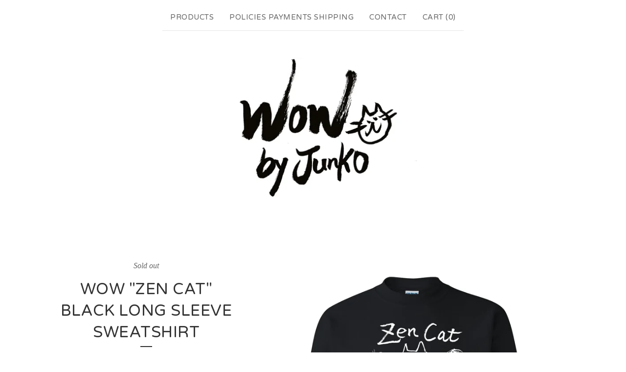

--- FILE ---
content_type: text/html; charset=utf-8
request_url: https://wowbyjunko.bigcartel.com/product/wow-zen-cat-black-long-sleeve-sweatshirt
body_size: 44863
content:
<!DOCTYPE html>
<html>
  <head>
    <title>Wow "Zen Cat" Black Long Sleeve SweatShirt | WOWBYJUNKO</title>
    <meta charset="utf-8">
    <meta name="viewport" content="width=device-width, initial-scale=1">
    <link href="/theme_stylesheets/199094637/1710278257/theme.css" media="screen" rel="stylesheet" type="text/css">
    <!-- Served from Big Cartel Storefront -->
<!-- Big Cartel generated meta tags -->
<meta name="generator" content="Big Cartel" />
<meta name="author" content="WOWBYJUNKO" />
<meta name="description" content="6.5 oz.(US) 10.8 oz.(CA). 52/48 airlume combed and ringspun cotton/polyester, 32 singles. Raglan sleeves. 1x1 ribbed cuffs and waistband." />
<meta name="referrer" content="strict-origin-when-cross-origin" />
<meta name="product_id" content="71438472" />
<meta name="product_name" content="Wow &quot;Zen Cat&quot; Black Long Sleeve SweatShirt" />
<meta name="product_permalink" content="wow-zen-cat-black-long-sleeve-sweatshirt" />
<meta name="theme_name" content="Luna" />
<meta name="theme_version" content="2.7.0" />
<meta property="og:type" content="product" />
<meta property="og:site_name" content="WOWBYJUNKO" />
<meta property="og:title" content="Wow &quot;Zen Cat&quot; Black Long Sleeve SweatShirt" />
<meta property="og:url" content="https://wowbyjunko.bigcartel.com/product/wow-zen-cat-black-long-sleeve-sweatshirt" />
<meta property="og:description" content="6.5 oz.(US) 10.8 oz.(CA). 52/48 airlume combed and ringspun cotton/polyester, 32 singles. Raglan sleeves. 1x1 ribbed cuffs and waistband." />
<meta property="og:image" content="https://assets.bigcartel.com/product_images/284850993/WOW_ZEN_CAT_SWEATSHIRT.jpg?auto=format&amp;fit=max&amp;h=1200&amp;w=1200" />
<meta property="og:image:secure_url" content="https://assets.bigcartel.com/product_images/284850993/WOW_ZEN_CAT_SWEATSHIRT.jpg?auto=format&amp;fit=max&amp;h=1200&amp;w=1200" />
<meta property="og:price:amount" content="35.00" />
<meta property="og:price:currency" content="USD" />
<meta property="og:availability" content="oos" />
<meta name="twitter:card" content="summary_large_image" />
<meta name="twitter:title" content="Wow &quot;Zen Cat&quot; Black Long Sleeve SweatShirt" />
<meta name="twitter:description" content="6.5 oz.(US) 10.8 oz.(CA). 52/48 airlume combed and ringspun cotton/polyester, 32 singles. Raglan sleeves. 1x1 ribbed cuffs and waistband." />
<meta name="twitter:image" content="https://assets.bigcartel.com/product_images/284850993/WOW_ZEN_CAT_SWEATSHIRT.jpg?auto=format&amp;fit=max&amp;h=1200&amp;w=1200" />
<!-- end of generated meta tags -->

<!-- Big Cartel generated link tags -->
<link rel="preconnect" href="https://fonts.googleapis.com" />
<link rel="preconnect" href="https://fonts.gstatic.com" crossorigin="true" />
<link rel="stylesheet" href="//fonts.googleapis.com/css?family=Varela+Round&amp;display=swap" type="text/css" title="Google Fonts" />
<link rel="canonical" href="https://wowbyjunko.bigcartel.com/product/wow-zen-cat-black-long-sleeve-sweatshirt" />
<link rel="alternate" href="https://wowbyjunko.bigcartel.com/products.xml" type="application/rss+xml" title="Product Feed" />
<link rel="icon" href="/favicon.svg" type="image/svg+xml" />
<link rel="icon" href="/favicon.ico" type="image/x-icon" />
<link rel="apple-touch-icon" href="/apple-touch-icon.png" />
<!-- end of generated link tags -->

<!-- Big Cartel generated structured data -->
<script type="application/ld+json">
{"@context":"https://schema.org","@type":"BreadcrumbList","itemListElement":[{"@type":"ListItem","position":1,"name":"Home","item":"https://wowbyjunko.bigcartel.com/"},{"@type":"ListItem","position":2,"name":"Products","item":"https://wowbyjunko.bigcartel.com/products"},{"@type":"ListItem","position":3,"name":"Hoodies / Sweatshirts","item":"https://wowbyjunko.bigcartel.com/category/hoodies-sweatshirts"},{"@type":"ListItem","position":4,"name":"Wow \"Zen Cat\" Black Long Sleeve SweatShirt","item":"https://wowbyjunko.bigcartel.com/product/wow-zen-cat-black-long-sleeve-sweatshirt"}]}
</script>
<script type="application/ld+json">
{"@context":"https://schema.org/","@type":"Product","name":"Wow \"Zen Cat\" Black Long Sleeve SweatShirt","url":"https://wowbyjunko.bigcartel.com/product/wow-zen-cat-black-long-sleeve-sweatshirt","description":"6.5 oz.(US) 10.8 oz.(CA). 52/48 airlume combed and ringspun cotton/polyester, 32 singles.\nRaglan sleeves.\n1x1 ribbed cuffs and waistband.\n","sku":"71438472","image":["https://assets.bigcartel.com/product_images/284850993/WOW_ZEN_CAT_SWEATSHIRT.jpg?auto=format\u0026fit=max\u0026h=1200\u0026w=1200"],"brand":{"@type":"Brand","name":"WOWBYJUNKO"},"offers":[{"@type":"Offer","name":"Wow \"Zen Cat\" Black Long Sleeve SweatShirt (Small)","url":"https://wowbyjunko.bigcartel.com/product/wow-zen-cat-black-long-sleeve-sweatshirt","sku":"266450178","price":"35.0","priceCurrency":"USD","priceValidUntil":"2027-01-22","availability":"https://schema.org/OutOfStock","itemCondition":"NewCondition","additionalProperty":[{"@type":"PropertyValue","propertyID":"item_group_id","value":"71438472"}],"shippingDetails":[{"@type":"OfferShippingDetails","shippingDestination":{"@type":"DefinedRegion","addressCountry":"CA"},"shippingRate":{"@type":"MonetaryAmount","value":"16.95","currency":"USD"}},{"@type":"OfferShippingDetails","shippingDestination":{"@type":"DefinedRegion","addressCountry":"US"},"shippingRate":{"@type":"MonetaryAmount","value":"8.95","currency":"USD"}},{"@type":"OfferShippingDetails","shippingDestination":{"@type":"DefinedRegion","addressCountry":"AT"},"shippingRate":{"@type":"MonetaryAmount","value":"25.95","currency":"USD"}},{"@type":"OfferShippingDetails","shippingDestination":{"@type":"DefinedRegion","addressCountry":"AU"},"shippingRate":{"@type":"MonetaryAmount","value":"25.95","currency":"USD"}},{"@type":"OfferShippingDetails","shippingDestination":{"@type":"DefinedRegion","addressCountry":"BE"},"shippingRate":{"@type":"MonetaryAmount","value":"25.95","currency":"USD"}},{"@type":"OfferShippingDetails","shippingDestination":{"@type":"DefinedRegion","addressCountry":"BR"},"shippingRate":{"@type":"MonetaryAmount","value":"25.95","currency":"USD"}},{"@type":"OfferShippingDetails","shippingDestination":{"@type":"DefinedRegion","addressCountry":"CH"},"shippingRate":{"@type":"MonetaryAmount","value":"25.95","currency":"USD"}},{"@type":"OfferShippingDetails","shippingDestination":{"@type":"DefinedRegion","addressCountry":"CZ"},"shippingRate":{"@type":"MonetaryAmount","value":"25.95","currency":"USD"}},{"@type":"OfferShippingDetails","shippingDestination":{"@type":"DefinedRegion","addressCountry":"DE"},"shippingRate":{"@type":"MonetaryAmount","value":"25.95","currency":"USD"}},{"@type":"OfferShippingDetails","shippingDestination":{"@type":"DefinedRegion","addressCountry":"DK"},"shippingRate":{"@type":"MonetaryAmount","value":"25.95","currency":"USD"}},{"@type":"OfferShippingDetails","shippingDestination":{"@type":"DefinedRegion","addressCountry":"ES"},"shippingRate":{"@type":"MonetaryAmount","value":"25.95","currency":"USD"}},{"@type":"OfferShippingDetails","shippingDestination":{"@type":"DefinedRegion","addressCountry":"FI"},"shippingRate":{"@type":"MonetaryAmount","value":"25.95","currency":"USD"}},{"@type":"OfferShippingDetails","shippingDestination":{"@type":"DefinedRegion","addressCountry":"FR"},"shippingRate":{"@type":"MonetaryAmount","value":"25.95","currency":"USD"}},{"@type":"OfferShippingDetails","shippingDestination":{"@type":"DefinedRegion","addressCountry":"GB"},"shippingRate":{"@type":"MonetaryAmount","value":"25.95","currency":"USD"}},{"@type":"OfferShippingDetails","shippingDestination":{"@type":"DefinedRegion","addressCountry":"GR"},"shippingRate":{"@type":"MonetaryAmount","value":"25.95","currency":"USD"}},{"@type":"OfferShippingDetails","shippingDestination":{"@type":"DefinedRegion","addressCountry":"HU"},"shippingRate":{"@type":"MonetaryAmount","value":"25.95","currency":"USD"}},{"@type":"OfferShippingDetails","shippingDestination":{"@type":"DefinedRegion","addressCountry":"IE"},"shippingRate":{"@type":"MonetaryAmount","value":"25.95","currency":"USD"}},{"@type":"OfferShippingDetails","shippingDestination":{"@type":"DefinedRegion","addressCountry":"IL"},"shippingRate":{"@type":"MonetaryAmount","value":"25.95","currency":"USD"}},{"@type":"OfferShippingDetails","shippingDestination":{"@type":"DefinedRegion","addressCountry":"IN"},"shippingRate":{"@type":"MonetaryAmount","value":"25.95","currency":"USD"}},{"@type":"OfferShippingDetails","shippingDestination":{"@type":"DefinedRegion","addressCountry":"IT"},"shippingRate":{"@type":"MonetaryAmount","value":"25.95","currency":"USD"}},{"@type":"OfferShippingDetails","shippingDestination":{"@type":"DefinedRegion","addressCountry":"JP"},"shippingRate":{"@type":"MonetaryAmount","value":"25.95","currency":"USD"}},{"@type":"OfferShippingDetails","shippingDestination":{"@type":"DefinedRegion","addressCountry":"KR"},"shippingRate":{"@type":"MonetaryAmount","value":"25.95","currency":"USD"}},{"@type":"OfferShippingDetails","shippingDestination":{"@type":"DefinedRegion","addressCountry":"NL"},"shippingRate":{"@type":"MonetaryAmount","value":"25.95","currency":"USD"}},{"@type":"OfferShippingDetails","shippingDestination":{"@type":"DefinedRegion","addressCountry":"NO"},"shippingRate":{"@type":"MonetaryAmount","value":"25.95","currency":"USD"}},{"@type":"OfferShippingDetails","shippingDestination":{"@type":"DefinedRegion","addressCountry":"NZ"},"shippingRate":{"@type":"MonetaryAmount","value":"25.95","currency":"USD"}},{"@type":"OfferShippingDetails","shippingDestination":{"@type":"DefinedRegion","addressCountry":"PL"},"shippingRate":{"@type":"MonetaryAmount","value":"25.95","currency":"USD"}},{"@type":"OfferShippingDetails","shippingDestination":{"@type":"DefinedRegion","addressCountry":"PT"},"shippingRate":{"@type":"MonetaryAmount","value":"25.95","currency":"USD"}},{"@type":"OfferShippingDetails","shippingDestination":{"@type":"DefinedRegion","addressCountry":"RO"},"shippingRate":{"@type":"MonetaryAmount","value":"25.95","currency":"USD"}},{"@type":"OfferShippingDetails","shippingDestination":{"@type":"DefinedRegion","addressCountry":"SE"},"shippingRate":{"@type":"MonetaryAmount","value":"25.95","currency":"USD"}},{"@type":"OfferShippingDetails","shippingDestination":{"@type":"DefinedRegion","addressCountry":"SK"},"shippingRate":{"@type":"MonetaryAmount","value":"25.95","currency":"USD"}}]},{"@type":"Offer","name":"Wow \"Zen Cat\" Black Long Sleeve SweatShirt (Medium)","url":"https://wowbyjunko.bigcartel.com/product/wow-zen-cat-black-long-sleeve-sweatshirt","sku":"266450181","price":"35.0","priceCurrency":"USD","priceValidUntil":"2027-01-22","availability":"https://schema.org/OutOfStock","itemCondition":"NewCondition","additionalProperty":[{"@type":"PropertyValue","propertyID":"item_group_id","value":"71438472"}],"shippingDetails":[{"@type":"OfferShippingDetails","shippingDestination":{"@type":"DefinedRegion","addressCountry":"CA"},"shippingRate":{"@type":"MonetaryAmount","value":"16.95","currency":"USD"}},{"@type":"OfferShippingDetails","shippingDestination":{"@type":"DefinedRegion","addressCountry":"US"},"shippingRate":{"@type":"MonetaryAmount","value":"8.95","currency":"USD"}},{"@type":"OfferShippingDetails","shippingDestination":{"@type":"DefinedRegion","addressCountry":"AT"},"shippingRate":{"@type":"MonetaryAmount","value":"25.95","currency":"USD"}},{"@type":"OfferShippingDetails","shippingDestination":{"@type":"DefinedRegion","addressCountry":"AU"},"shippingRate":{"@type":"MonetaryAmount","value":"25.95","currency":"USD"}},{"@type":"OfferShippingDetails","shippingDestination":{"@type":"DefinedRegion","addressCountry":"BE"},"shippingRate":{"@type":"MonetaryAmount","value":"25.95","currency":"USD"}},{"@type":"OfferShippingDetails","shippingDestination":{"@type":"DefinedRegion","addressCountry":"BR"},"shippingRate":{"@type":"MonetaryAmount","value":"25.95","currency":"USD"}},{"@type":"OfferShippingDetails","shippingDestination":{"@type":"DefinedRegion","addressCountry":"CH"},"shippingRate":{"@type":"MonetaryAmount","value":"25.95","currency":"USD"}},{"@type":"OfferShippingDetails","shippingDestination":{"@type":"DefinedRegion","addressCountry":"CZ"},"shippingRate":{"@type":"MonetaryAmount","value":"25.95","currency":"USD"}},{"@type":"OfferShippingDetails","shippingDestination":{"@type":"DefinedRegion","addressCountry":"DE"},"shippingRate":{"@type":"MonetaryAmount","value":"25.95","currency":"USD"}},{"@type":"OfferShippingDetails","shippingDestination":{"@type":"DefinedRegion","addressCountry":"DK"},"shippingRate":{"@type":"MonetaryAmount","value":"25.95","currency":"USD"}},{"@type":"OfferShippingDetails","shippingDestination":{"@type":"DefinedRegion","addressCountry":"ES"},"shippingRate":{"@type":"MonetaryAmount","value":"25.95","currency":"USD"}},{"@type":"OfferShippingDetails","shippingDestination":{"@type":"DefinedRegion","addressCountry":"FI"},"shippingRate":{"@type":"MonetaryAmount","value":"25.95","currency":"USD"}},{"@type":"OfferShippingDetails","shippingDestination":{"@type":"DefinedRegion","addressCountry":"FR"},"shippingRate":{"@type":"MonetaryAmount","value":"25.95","currency":"USD"}},{"@type":"OfferShippingDetails","shippingDestination":{"@type":"DefinedRegion","addressCountry":"GB"},"shippingRate":{"@type":"MonetaryAmount","value":"25.95","currency":"USD"}},{"@type":"OfferShippingDetails","shippingDestination":{"@type":"DefinedRegion","addressCountry":"GR"},"shippingRate":{"@type":"MonetaryAmount","value":"25.95","currency":"USD"}},{"@type":"OfferShippingDetails","shippingDestination":{"@type":"DefinedRegion","addressCountry":"HU"},"shippingRate":{"@type":"MonetaryAmount","value":"25.95","currency":"USD"}},{"@type":"OfferShippingDetails","shippingDestination":{"@type":"DefinedRegion","addressCountry":"IE"},"shippingRate":{"@type":"MonetaryAmount","value":"25.95","currency":"USD"}},{"@type":"OfferShippingDetails","shippingDestination":{"@type":"DefinedRegion","addressCountry":"IL"},"shippingRate":{"@type":"MonetaryAmount","value":"25.95","currency":"USD"}},{"@type":"OfferShippingDetails","shippingDestination":{"@type":"DefinedRegion","addressCountry":"IN"},"shippingRate":{"@type":"MonetaryAmount","value":"25.95","currency":"USD"}},{"@type":"OfferShippingDetails","shippingDestination":{"@type":"DefinedRegion","addressCountry":"IT"},"shippingRate":{"@type":"MonetaryAmount","value":"25.95","currency":"USD"}},{"@type":"OfferShippingDetails","shippingDestination":{"@type":"DefinedRegion","addressCountry":"JP"},"shippingRate":{"@type":"MonetaryAmount","value":"25.95","currency":"USD"}},{"@type":"OfferShippingDetails","shippingDestination":{"@type":"DefinedRegion","addressCountry":"KR"},"shippingRate":{"@type":"MonetaryAmount","value":"25.95","currency":"USD"}},{"@type":"OfferShippingDetails","shippingDestination":{"@type":"DefinedRegion","addressCountry":"NL"},"shippingRate":{"@type":"MonetaryAmount","value":"25.95","currency":"USD"}},{"@type":"OfferShippingDetails","shippingDestination":{"@type":"DefinedRegion","addressCountry":"NO"},"shippingRate":{"@type":"MonetaryAmount","value":"25.95","currency":"USD"}},{"@type":"OfferShippingDetails","shippingDestination":{"@type":"DefinedRegion","addressCountry":"NZ"},"shippingRate":{"@type":"MonetaryAmount","value":"25.95","currency":"USD"}},{"@type":"OfferShippingDetails","shippingDestination":{"@type":"DefinedRegion","addressCountry":"PL"},"shippingRate":{"@type":"MonetaryAmount","value":"25.95","currency":"USD"}},{"@type":"OfferShippingDetails","shippingDestination":{"@type":"DefinedRegion","addressCountry":"PT"},"shippingRate":{"@type":"MonetaryAmount","value":"25.95","currency":"USD"}},{"@type":"OfferShippingDetails","shippingDestination":{"@type":"DefinedRegion","addressCountry":"RO"},"shippingRate":{"@type":"MonetaryAmount","value":"25.95","currency":"USD"}},{"@type":"OfferShippingDetails","shippingDestination":{"@type":"DefinedRegion","addressCountry":"SE"},"shippingRate":{"@type":"MonetaryAmount","value":"25.95","currency":"USD"}},{"@type":"OfferShippingDetails","shippingDestination":{"@type":"DefinedRegion","addressCountry":"SK"},"shippingRate":{"@type":"MonetaryAmount","value":"25.95","currency":"USD"}}]},{"@type":"Offer","name":"Wow \"Zen Cat\" Black Long Sleeve SweatShirt (Large)","url":"https://wowbyjunko.bigcartel.com/product/wow-zen-cat-black-long-sleeve-sweatshirt","sku":"266450184","price":"35.0","priceCurrency":"USD","priceValidUntil":"2027-01-22","availability":"https://schema.org/OutOfStock","itemCondition":"NewCondition","additionalProperty":[{"@type":"PropertyValue","propertyID":"item_group_id","value":"71438472"}],"shippingDetails":[{"@type":"OfferShippingDetails","shippingDestination":{"@type":"DefinedRegion","addressCountry":"CA"},"shippingRate":{"@type":"MonetaryAmount","value":"16.95","currency":"USD"}},{"@type":"OfferShippingDetails","shippingDestination":{"@type":"DefinedRegion","addressCountry":"US"},"shippingRate":{"@type":"MonetaryAmount","value":"8.95","currency":"USD"}},{"@type":"OfferShippingDetails","shippingDestination":{"@type":"DefinedRegion","addressCountry":"AT"},"shippingRate":{"@type":"MonetaryAmount","value":"25.95","currency":"USD"}},{"@type":"OfferShippingDetails","shippingDestination":{"@type":"DefinedRegion","addressCountry":"AU"},"shippingRate":{"@type":"MonetaryAmount","value":"25.95","currency":"USD"}},{"@type":"OfferShippingDetails","shippingDestination":{"@type":"DefinedRegion","addressCountry":"BE"},"shippingRate":{"@type":"MonetaryAmount","value":"25.95","currency":"USD"}},{"@type":"OfferShippingDetails","shippingDestination":{"@type":"DefinedRegion","addressCountry":"BR"},"shippingRate":{"@type":"MonetaryAmount","value":"25.95","currency":"USD"}},{"@type":"OfferShippingDetails","shippingDestination":{"@type":"DefinedRegion","addressCountry":"CH"},"shippingRate":{"@type":"MonetaryAmount","value":"25.95","currency":"USD"}},{"@type":"OfferShippingDetails","shippingDestination":{"@type":"DefinedRegion","addressCountry":"CZ"},"shippingRate":{"@type":"MonetaryAmount","value":"25.95","currency":"USD"}},{"@type":"OfferShippingDetails","shippingDestination":{"@type":"DefinedRegion","addressCountry":"DE"},"shippingRate":{"@type":"MonetaryAmount","value":"25.95","currency":"USD"}},{"@type":"OfferShippingDetails","shippingDestination":{"@type":"DefinedRegion","addressCountry":"DK"},"shippingRate":{"@type":"MonetaryAmount","value":"25.95","currency":"USD"}},{"@type":"OfferShippingDetails","shippingDestination":{"@type":"DefinedRegion","addressCountry":"ES"},"shippingRate":{"@type":"MonetaryAmount","value":"25.95","currency":"USD"}},{"@type":"OfferShippingDetails","shippingDestination":{"@type":"DefinedRegion","addressCountry":"FI"},"shippingRate":{"@type":"MonetaryAmount","value":"25.95","currency":"USD"}},{"@type":"OfferShippingDetails","shippingDestination":{"@type":"DefinedRegion","addressCountry":"FR"},"shippingRate":{"@type":"MonetaryAmount","value":"25.95","currency":"USD"}},{"@type":"OfferShippingDetails","shippingDestination":{"@type":"DefinedRegion","addressCountry":"GB"},"shippingRate":{"@type":"MonetaryAmount","value":"25.95","currency":"USD"}},{"@type":"OfferShippingDetails","shippingDestination":{"@type":"DefinedRegion","addressCountry":"GR"},"shippingRate":{"@type":"MonetaryAmount","value":"25.95","currency":"USD"}},{"@type":"OfferShippingDetails","shippingDestination":{"@type":"DefinedRegion","addressCountry":"HU"},"shippingRate":{"@type":"MonetaryAmount","value":"25.95","currency":"USD"}},{"@type":"OfferShippingDetails","shippingDestination":{"@type":"DefinedRegion","addressCountry":"IE"},"shippingRate":{"@type":"MonetaryAmount","value":"25.95","currency":"USD"}},{"@type":"OfferShippingDetails","shippingDestination":{"@type":"DefinedRegion","addressCountry":"IL"},"shippingRate":{"@type":"MonetaryAmount","value":"25.95","currency":"USD"}},{"@type":"OfferShippingDetails","shippingDestination":{"@type":"DefinedRegion","addressCountry":"IN"},"shippingRate":{"@type":"MonetaryAmount","value":"25.95","currency":"USD"}},{"@type":"OfferShippingDetails","shippingDestination":{"@type":"DefinedRegion","addressCountry":"IT"},"shippingRate":{"@type":"MonetaryAmount","value":"25.95","currency":"USD"}},{"@type":"OfferShippingDetails","shippingDestination":{"@type":"DefinedRegion","addressCountry":"JP"},"shippingRate":{"@type":"MonetaryAmount","value":"25.95","currency":"USD"}},{"@type":"OfferShippingDetails","shippingDestination":{"@type":"DefinedRegion","addressCountry":"KR"},"shippingRate":{"@type":"MonetaryAmount","value":"25.95","currency":"USD"}},{"@type":"OfferShippingDetails","shippingDestination":{"@type":"DefinedRegion","addressCountry":"NL"},"shippingRate":{"@type":"MonetaryAmount","value":"25.95","currency":"USD"}},{"@type":"OfferShippingDetails","shippingDestination":{"@type":"DefinedRegion","addressCountry":"NO"},"shippingRate":{"@type":"MonetaryAmount","value":"25.95","currency":"USD"}},{"@type":"OfferShippingDetails","shippingDestination":{"@type":"DefinedRegion","addressCountry":"NZ"},"shippingRate":{"@type":"MonetaryAmount","value":"25.95","currency":"USD"}},{"@type":"OfferShippingDetails","shippingDestination":{"@type":"DefinedRegion","addressCountry":"PL"},"shippingRate":{"@type":"MonetaryAmount","value":"25.95","currency":"USD"}},{"@type":"OfferShippingDetails","shippingDestination":{"@type":"DefinedRegion","addressCountry":"PT"},"shippingRate":{"@type":"MonetaryAmount","value":"25.95","currency":"USD"}},{"@type":"OfferShippingDetails","shippingDestination":{"@type":"DefinedRegion","addressCountry":"RO"},"shippingRate":{"@type":"MonetaryAmount","value":"25.95","currency":"USD"}},{"@type":"OfferShippingDetails","shippingDestination":{"@type":"DefinedRegion","addressCountry":"SE"},"shippingRate":{"@type":"MonetaryAmount","value":"25.95","currency":"USD"}},{"@type":"OfferShippingDetails","shippingDestination":{"@type":"DefinedRegion","addressCountry":"SK"},"shippingRate":{"@type":"MonetaryAmount","value":"25.95","currency":"USD"}}]},{"@type":"Offer","name":"Wow \"Zen Cat\" Black Long Sleeve SweatShirt (XL.)","url":"https://wowbyjunko.bigcartel.com/product/wow-zen-cat-black-long-sleeve-sweatshirt","sku":"386009500","price":"35.0","priceCurrency":"USD","priceValidUntil":"2027-01-22","availability":"https://schema.org/OutOfStock","itemCondition":"NewCondition","additionalProperty":[{"@type":"PropertyValue","propertyID":"item_group_id","value":"71438472"}],"shippingDetails":[{"@type":"OfferShippingDetails","shippingDestination":{"@type":"DefinedRegion","addressCountry":"CA"},"shippingRate":{"@type":"MonetaryAmount","value":"16.95","currency":"USD"}},{"@type":"OfferShippingDetails","shippingDestination":{"@type":"DefinedRegion","addressCountry":"US"},"shippingRate":{"@type":"MonetaryAmount","value":"8.95","currency":"USD"}},{"@type":"OfferShippingDetails","shippingDestination":{"@type":"DefinedRegion","addressCountry":"AT"},"shippingRate":{"@type":"MonetaryAmount","value":"25.95","currency":"USD"}},{"@type":"OfferShippingDetails","shippingDestination":{"@type":"DefinedRegion","addressCountry":"AU"},"shippingRate":{"@type":"MonetaryAmount","value":"25.95","currency":"USD"}},{"@type":"OfferShippingDetails","shippingDestination":{"@type":"DefinedRegion","addressCountry":"BE"},"shippingRate":{"@type":"MonetaryAmount","value":"25.95","currency":"USD"}},{"@type":"OfferShippingDetails","shippingDestination":{"@type":"DefinedRegion","addressCountry":"BR"},"shippingRate":{"@type":"MonetaryAmount","value":"25.95","currency":"USD"}},{"@type":"OfferShippingDetails","shippingDestination":{"@type":"DefinedRegion","addressCountry":"CH"},"shippingRate":{"@type":"MonetaryAmount","value":"25.95","currency":"USD"}},{"@type":"OfferShippingDetails","shippingDestination":{"@type":"DefinedRegion","addressCountry":"CZ"},"shippingRate":{"@type":"MonetaryAmount","value":"25.95","currency":"USD"}},{"@type":"OfferShippingDetails","shippingDestination":{"@type":"DefinedRegion","addressCountry":"DE"},"shippingRate":{"@type":"MonetaryAmount","value":"25.95","currency":"USD"}},{"@type":"OfferShippingDetails","shippingDestination":{"@type":"DefinedRegion","addressCountry":"DK"},"shippingRate":{"@type":"MonetaryAmount","value":"25.95","currency":"USD"}},{"@type":"OfferShippingDetails","shippingDestination":{"@type":"DefinedRegion","addressCountry":"ES"},"shippingRate":{"@type":"MonetaryAmount","value":"25.95","currency":"USD"}},{"@type":"OfferShippingDetails","shippingDestination":{"@type":"DefinedRegion","addressCountry":"FI"},"shippingRate":{"@type":"MonetaryAmount","value":"25.95","currency":"USD"}},{"@type":"OfferShippingDetails","shippingDestination":{"@type":"DefinedRegion","addressCountry":"FR"},"shippingRate":{"@type":"MonetaryAmount","value":"25.95","currency":"USD"}},{"@type":"OfferShippingDetails","shippingDestination":{"@type":"DefinedRegion","addressCountry":"GB"},"shippingRate":{"@type":"MonetaryAmount","value":"25.95","currency":"USD"}},{"@type":"OfferShippingDetails","shippingDestination":{"@type":"DefinedRegion","addressCountry":"GR"},"shippingRate":{"@type":"MonetaryAmount","value":"25.95","currency":"USD"}},{"@type":"OfferShippingDetails","shippingDestination":{"@type":"DefinedRegion","addressCountry":"HU"},"shippingRate":{"@type":"MonetaryAmount","value":"25.95","currency":"USD"}},{"@type":"OfferShippingDetails","shippingDestination":{"@type":"DefinedRegion","addressCountry":"IE"},"shippingRate":{"@type":"MonetaryAmount","value":"25.95","currency":"USD"}},{"@type":"OfferShippingDetails","shippingDestination":{"@type":"DefinedRegion","addressCountry":"IL"},"shippingRate":{"@type":"MonetaryAmount","value":"25.95","currency":"USD"}},{"@type":"OfferShippingDetails","shippingDestination":{"@type":"DefinedRegion","addressCountry":"IN"},"shippingRate":{"@type":"MonetaryAmount","value":"25.95","currency":"USD"}},{"@type":"OfferShippingDetails","shippingDestination":{"@type":"DefinedRegion","addressCountry":"IT"},"shippingRate":{"@type":"MonetaryAmount","value":"25.95","currency":"USD"}},{"@type":"OfferShippingDetails","shippingDestination":{"@type":"DefinedRegion","addressCountry":"JP"},"shippingRate":{"@type":"MonetaryAmount","value":"25.95","currency":"USD"}},{"@type":"OfferShippingDetails","shippingDestination":{"@type":"DefinedRegion","addressCountry":"KR"},"shippingRate":{"@type":"MonetaryAmount","value":"25.95","currency":"USD"}},{"@type":"OfferShippingDetails","shippingDestination":{"@type":"DefinedRegion","addressCountry":"NL"},"shippingRate":{"@type":"MonetaryAmount","value":"25.95","currency":"USD"}},{"@type":"OfferShippingDetails","shippingDestination":{"@type":"DefinedRegion","addressCountry":"NO"},"shippingRate":{"@type":"MonetaryAmount","value":"25.95","currency":"USD"}},{"@type":"OfferShippingDetails","shippingDestination":{"@type":"DefinedRegion","addressCountry":"NZ"},"shippingRate":{"@type":"MonetaryAmount","value":"25.95","currency":"USD"}},{"@type":"OfferShippingDetails","shippingDestination":{"@type":"DefinedRegion","addressCountry":"PL"},"shippingRate":{"@type":"MonetaryAmount","value":"25.95","currency":"USD"}},{"@type":"OfferShippingDetails","shippingDestination":{"@type":"DefinedRegion","addressCountry":"PT"},"shippingRate":{"@type":"MonetaryAmount","value":"25.95","currency":"USD"}},{"@type":"OfferShippingDetails","shippingDestination":{"@type":"DefinedRegion","addressCountry":"RO"},"shippingRate":{"@type":"MonetaryAmount","value":"25.95","currency":"USD"}},{"@type":"OfferShippingDetails","shippingDestination":{"@type":"DefinedRegion","addressCountry":"SE"},"shippingRate":{"@type":"MonetaryAmount","value":"25.95","currency":"USD"}},{"@type":"OfferShippingDetails","shippingDestination":{"@type":"DefinedRegion","addressCountry":"SK"},"shippingRate":{"@type":"MonetaryAmount","value":"25.95","currency":"USD"}}]}]}
</script>

<!-- end of generated structured data -->

<script>
  window.bigcartel = window.bigcartel || {};
  window.bigcartel = {
    ...window.bigcartel,
    ...{"account":{"id":5214305,"host":"wowbyjunko.bigcartel.com","bc_host":"wowbyjunko.bigcartel.com","currency":"USD","country":{"code":"US","name":"United States"}},"theme":{"name":"Luna","version":"2.7.0","colors":{"primary_text_color":"#333333","link_text_color":"#333333","link_hover_color":"#888888","background_color":"#ffffff","button_background_color":"#000000","button_text_color":"#FFFFFF","button_hover_background_color":"#777777"}},"checkout":{"payments_enabled":true,"paypal_merchant_id":"58DH24RX6LNLU"},"product":{"id":71438472,"name":"Wow \"Zen Cat\" Black Long Sleeve SweatShirt","permalink":"wow-zen-cat-black-long-sleeve-sweatshirt","position":22,"url":"/product/wow-zen-cat-black-long-sleeve-sweatshirt","status":"sold-out","created_at":"2020-11-15T17:56:13.000Z","has_password_protection":false,"images":[{"url":"https://assets.bigcartel.com/product_images/284850993/WOW_ZEN_CAT_SWEATSHIRT.jpg?auto=format\u0026fit=max\u0026h=1000\u0026w=1000","width":2400,"height":2400}],"price":35.0,"default_price":35.0,"tax":0.0,"on_sale":false,"description":"6.5 oz.(US) 10.8 oz.(CA). 52/48 airlume combed and ringspun cotton/polyester, 32 singles.\r\nRaglan sleeves.\r\n1x1 ribbed cuffs and waistband.\r\n","has_option_groups":false,"options":[{"id":266450178,"name":"Small","price":35.0,"sold_out":true,"has_custom_price":false,"option_group_values":[]},{"id":266450181,"name":"Medium","price":35.0,"sold_out":true,"has_custom_price":false,"option_group_values":[]},{"id":266450184,"name":"Large","price":35.0,"sold_out":true,"has_custom_price":false,"option_group_values":[]},{"id":386009500,"name":"XL.","price":35.0,"sold_out":true,"has_custom_price":false,"option_group_values":[]}],"artists":[],"categories":[{"id":1414961271,"name":"Hoodies / Sweatshirts","permalink":"hoodies-sweatshirts","url":"/category/hoodies-sweatshirts"}],"option_groups":[],"shipping":[{"amount_alone":16.95,"amount_with_others":4.95,"country":{"id":7,"name":"Canada","code":"CA"}},{"amount_alone":8.95,"amount_with_others":2.95,"country":{"id":43,"name":"United States","code":"US"}},{"amount_alone":25.95,"amount_with_others":8.95}]},"page":{"type":"product"}}
  }
</script>
<script async src="https://www.paypal.com/sdk/js?client-id=AbPSFDwkxJ_Pxau-Ek8nKIMWIanP8jhAdSXX5MbFoCq_VkpAHX7DZEbfTARicVRWOVUgeUt44lu7oHF-&merchant-id=58DH24RX6LNLU&currency=USD&components=messages,buttons" data-partner-attribution-id="BigCartel_SP_PPCP" data-namespace="PayPalSDK"></script>
<style type="text/css">.bc-product-video-embed { width: 100%; max-width: 640px; margin: 0 auto 1rem; } .bc-product-video-embed iframe { aspect-ratio: 16 / 9; width: 100%; border: 0; }</style>
<script type="text/javascript">
  var _bcaq = _bcaq || [];
  _bcaq.push(['_setUrl','stats1.bigcartel.com']);_bcaq.push(['_trackVisit','5214305']);_bcaq.push(['_trackProduct','71438472','5214305']);
  (function() {
    var bca = document.createElement('script'); bca.type = 'text/javascript'; bca.async = true;
    bca.src = '/stats.min.js';
    var s = document.getElementsByTagName('script')[0]; s.parentNode.insertBefore(bca, s);
  })();
</script>
<script src="/assets/currency-formatter-e6d2ec3fd19a4c813ec8b993b852eccecac4da727de1c7e1ecbf0a335278e93a.js"></script>
    <style>.preloader * { opacity: 0; }.transition-preloader * { transition: none !important }</style>
  </head>

  <body id="product_page" class="theme preloader transition-preloader">
    <div id="fb-root"></div>
    <script async defer crossorigin="anonymous" src="https://connect.facebook.net/en_US/sdk.js#xfbml=1&version=v19.0" nonce="MwnpJNps"></script>
    <a class="skip-link" href="#main">Skip to main content</a>
    
    <header>
      <div class="wrapper">
        <nav class="header-nav" role="navigation" aria-label="Main">
          <ul>
            <li><a href="/products">Products</a></li>
            
              <li><a title="View POLICIES PAYMENTS SHIPPING" href="/policies-payments-shipping">POLICIES PAYMENTS SHIPPING</a></li>
            
            <li><a href="/contact">Contact</a></li>
            <li><a href="/cart">Cart (<span class="cart-num-items">0</span>)</a></li>
          </ul>
        </nav>

        <div class="branding">
          <a href="/" title="Home">
            
            
            
              <img
                class="store-logo"
                srcset="https://assets.bigcartel.com/theme_images/51832916/WOW_HEADER_2.jpg?auto=format&fit=max&h=400&w=1068, https://assets.bigcartel.com/theme_images/51832916/WOW_HEADER_2.jpg?auto=format&fit=max&h=800&w=2136 2x"
                src="https://assets.bigcartel.com/theme_images/51832916/WOW_HEADER_2.jpg?auto=format&fit=max&h=400&w=1068"
                alt="WOWBYJUNKO Home"
                style="max-height: 400px"
              >
            
          </a>
        </div>
      </div>
      <nav class="header-nav mobile-nav" aria-label="Mobile Main" role="navigation">
        <ul>
          <li><a href="/products">Products</a></li>
          <li><a href="/contact">Contact</a></li>
          <li><a href="/cart">Cart (<span class="cart-num-items">0</span>)</a></li>
        </ul>
      </nav>
    </header>
    <main class="main" id="main">
      <div class="wrapper">
        

        
          

<div class="product-page images_right_details_left">
  <div class="product-page-headings">
    <div class="product-status">Sold out</div>
    <h1 class="product-title has-dash">Wow "Zen Cat" Black Long Sleeve SweatShirt</h1>
    <div class="product-price">
      
        <span data-currency-amount="35.0" data-currency-code="USD"><span class="currency_sign">$</span>35.00</span>
      
    </div>
  </div>
  <div class="product-details">
    

    
      <div class="product-description">
        <p>6.5 oz.(US) 10.8 oz.(CA). 52/48 airlume combed and ringspun cotton/polyester, 32 singles.
<br />Raglan sleeves.
<br />1x1 ribbed cuffs and waistband.</p>
      </div>
    

    

    
  </div>
  <div class="product-images desktop-stacked mobile-show-thumbnails" data-total-images="1">
    
      
      
      
        <a aria-label="Open image of Wow &quot;Zen Cat&quot; Black Long Sleeve SweatShirt in image viewer" class="zoom-image-container gallery-link" href="https://assets.bigcartel.com/product_images/284850993/WOW_ZEN_CAT_SWEATSHIRT.jpg?auto=format&fit=max&w=2000" data-pswp-width="4800.0" data-pswp-height="4800.0" >
      
        <img
          alt="Wow &quot;Zen Cat&quot; Black Long Sleeve SweatShirt"
          class="blur-up product-image lazyload"
          fetchpriority="high"
          src="https://assets.bigcartel.com/product_images/284850993/WOW_ZEN_CAT_SWEATSHIRT.jpg?auto=format&fit=max&w=200"
          data-srcset="
            https://assets.bigcartel.com/product_images/284850993/WOW_ZEN_CAT_SWEATSHIRT.jpg?auto=format&fit=max&w=400 400w,
            https://assets.bigcartel.com/product_images/284850993/WOW_ZEN_CAT_SWEATSHIRT.jpg?auto=format&fit=max&w=700 700w,
            https://assets.bigcartel.com/product_images/284850993/WOW_ZEN_CAT_SWEATSHIRT.jpg?auto=format&fit=max&w=1000 1000w,
            https://assets.bigcartel.com/product_images/284850993/WOW_ZEN_CAT_SWEATSHIRT.jpg?auto=format&fit=max&w=1400 1400w,
            https://assets.bigcartel.com/product_images/284850993/WOW_ZEN_CAT_SWEATSHIRT.jpg?auto=format&fit=max&w=2000 2000w,
          "
          data-sizes="auto"
        >
      </a>
    
  </div>
</div>

        
      </div>
    </main>
    
    
      <aside class="related-products-container wrapper" data-num-products="3" role="complementary" aria-label="Related Products">
        <div class="all-related-products" style="display: none">
              
                
                  
                  
                  
                  
                  
                  <div class="product-list-thumb product sold">
                    <a class="product-list-link product-list-link--rollover" href="/product/wow-zen-cat-black-pullover-hoodie" title="View Wow &quot;Zen Cat&quot; Black PullOver Hoodie">
                      <div class="product-list-image-container product-list-image-container-crop-to-square">
                        <img
                          alt=""
                          class="blur-up product-list-image lazyload grid-crop-to-square"
                          src="https://assets.bigcartel.com/product_images/284854008/WOW_ZEN_CAT_HOODIE.jpg?auto=format&fit=max&w=20"
                          data-aspectratio="1.0"
                          data-srcset="
                            https://assets.bigcartel.com/product_images/284854008/WOW_ZEN_CAT_HOODIE.jpg?auto=format&fit=max&w=240 240w,
                            https://assets.bigcartel.com/product_images/284854008/WOW_ZEN_CAT_HOODIE.jpg?auto=format&fit=max&w=320 320w,
                            https://assets.bigcartel.com/product_images/284854008/WOW_ZEN_CAT_HOODIE.jpg?auto=format&fit=max&w=400 400w,
                            https://assets.bigcartel.com/product_images/284854008/WOW_ZEN_CAT_HOODIE.jpg?auto=format&fit=max&w=540 540w,
                            https://assets.bigcartel.com/product_images/284854008/WOW_ZEN_CAT_HOODIE.jpg?auto=format&fit=max&w=600 600w,
                            https://assets.bigcartel.com/product_images/284854008/WOW_ZEN_CAT_HOODIE.jpg?auto=format&fit=max&w=800 800w,
                            https://assets.bigcartel.com/product_images/284854008/WOW_ZEN_CAT_HOODIE.jpg?auto=format&fit=max&w=960 960w
                          "
                          data-sizes="auto"
                        >
                      </div>
                      <div class="product-list-thumb-info">
                        <div class="product-list-thumb-name">Wow "Zen Cat" Black PullOver Hoodie</div>
                        <div class="product-list-thumb-price">
                          
                            <span data-currency-amount="40.0" data-currency-code="USD"><span class="currency_sign">$</span>40.00</span>
                          
                        </div>
                      </div>
                    </a>
                  </div>
                
              
                
              
            </div>
        <div class="similar-products">
          <div class="similar-products-header">
            <h2 class="similar-products-title">Related products</h2>
            
              <ul class="prev-next-products">
                <li><a title="View Previous product" href="/product/wow-zen-cat-black-pullover-hoodie">Previous product</a></li>
                <li><a title="View Next product" href="/product/wow-zen-cat-black-long-sleeve-shirt">Next product</a></li>
              </ul>
            
          </div>
          <div class="product-list-container">
            <div class="related-product-list product-list"></div>
          </div>
        </div>
      </aside>
    



    <footer>
      <div class="wrapper">
        <nav class="footer-nav" id="footer" role="navigation" aria-label="Footer">
          <ul class="footer-links">
            <li><a href="/">Home</a></li>
            <li><a href="/products">Products</a></li>
            
              <li><a title="View POLICIES PAYMENTS SHIPPING" href="/policies-payments-shipping">POLICIES PAYMENTS SHIPPING</a></li>
            
            <li><a href="/contact">Contact</a></li>
            <li><a href="/cart">Cart</a></li>
          </ul>
          
          
          
          <a class="bigcartel-credit" href="https://www.bigcartel.com/?utm_source=bigcartel&utm_medium=storefront&utm_campaign=5214305&utm_term=wowbyjunko" title="Powered by Big Cartel" data-bc-hook="attribution" rel="nofollow">
      <span class="bigcartel-credit__text" aria-hidden="true">Powered by</span>
  <svg width="108" height="25" viewBox="0 0 108 25" fill="currentColor" xmlns="http://www.w3.org/2000/svg">
    <path d="M44.1442 9.25646H44.1427C43.0274 8.45367 41.9578 7.60519 40.8739 6.77125C40.7195 6.65221 40.5764 6.52349 40.437 6.38992C40.347 6.30134 40.2601 6.21206 40.1611 6.13385C40.0937 6.07918 40.0217 6.0252 39.9303 6.00859C38.9709 5.95323 38.019 6.17745 37.0805 6.33801C36.2321 6.4875 35.3881 6.66605 34.5344 6.79547C34.5389 6.7754 34.5404 6.75741 34.5366 6.74426C34.5291 6.73734 34.5531 6.72419 34.5381 6.72211L34.5239 6.73941C34.5261 6.7318 34.5171 6.7228 34.5156 6.71588C34.5104 6.73111 34.5359 6.74011 34.5194 6.76225C34.5156 6.77194 34.5029 6.77056 34.4961 6.76917C34.5111 6.77125 34.4961 6.78371 34.4909 6.78924C34.4819 6.78301 34.4669 6.78717 34.4624 6.77748C34.4609 6.78094 34.4542 6.78371 34.4497 6.78232V6.77748C34.4384 6.78232 34.4527 6.78232 34.4497 6.78786C34.4429 6.78993 34.4324 6.78301 34.4219 6.78163C34.4219 6.78163 34.4219 6.78025 34.4219 6.77955C34.4324 6.77679 34.4407 6.77056 34.4482 6.76571C34.4242 6.7581 34.4512 6.73941 34.4557 6.72557C34.4377 6.73249 34.4309 6.74218 34.4167 6.75187C34.4144 6.74426 34.4114 6.73734 34.4084 6.73111C34.4114 6.72211 34.4174 6.71381 34.4197 6.71312C34.4144 6.71588 34.4092 6.71934 34.4039 6.7235C34.4032 6.71658 34.4122 6.70481 34.4002 6.70619L34.3942 6.72488C34.3942 6.72488 34.3919 6.71865 34.3897 6.71588C34.3912 6.71173 34.3934 6.70689 34.3964 6.70135C34.3867 6.69374 34.383 6.69789 34.3792 6.70412C34.3792 6.70135 34.3792 6.69858 34.3807 6.69443C34.3762 6.6972 34.377 6.70066 34.3785 6.70412C34.377 6.70689 34.3755 6.71035 34.3732 6.71242C34.3755 6.71104 34.3777 6.71035 34.38 6.71035C34.38 6.71104 34.3807 6.71242 34.3815 6.71312C34.368 6.71588 34.3717 6.74357 34.3642 6.75672C34.353 6.74979 34.3335 6.74703 34.3297 6.73388V6.74772H34.3305C34.3275 6.7491 34.3252 6.7491 34.3237 6.74772C34.3245 6.74218 34.3267 6.73595 34.3282 6.72972C34.3282 6.72972 34.3282 6.72972 34.3282 6.72903C34.3282 6.72696 34.329 6.72419 34.329 6.72211C34.3245 6.72557 34.3215 6.72834 34.3192 6.73249C34.3192 6.73249 34.3192 6.73319 34.3192 6.73388C34.314 6.74149 34.3095 6.74841 34.3028 6.75602C34.284 6.7491 34.293 6.71934 34.296 6.71658C34.2938 6.71865 34.2915 6.72142 34.2893 6.7235C34.284 6.72073 34.2773 6.71727 34.2728 6.71312C34.2728 6.71173 34.2735 6.70966 34.2743 6.70758C34.2713 6.7055 34.2698 6.70481 34.2675 6.70481C34.2675 6.70343 34.2675 6.70204 34.2675 6.70066C34.263 6.70273 34.263 6.70481 34.2638 6.70689C34.2615 6.70966 34.2608 6.7145 34.26 6.71934L34.2548 6.71588C34.2383 6.72488 34.26 6.73734 34.2383 6.74287C34.2518 6.72834 34.2143 6.74495 34.2136 6.7235C34.2143 6.73872 34.2001 6.73803 34.1881 6.74011C34.1798 6.73595 34.1693 6.73111 34.1686 6.72073C34.1566 6.72903 34.1821 6.73249 34.1686 6.74218L34.1581 6.73665C34.1446 6.74633 34.1656 6.7581 34.1468 6.76433C34.1573 6.74841 34.1259 6.76779 34.1236 6.74703C34.1274 6.77333 34.0891 6.75464 34.0884 6.77609L34.0951 6.77886C34.0951 6.77886 34.0906 6.77886 34.0891 6.78094C34.0719 6.78578 34.0554 6.78232 34.0472 6.7664L34.0397 6.78717C34.0014 6.78371 34.0636 6.7664 34.0307 6.75672C34.0172 6.75602 34.0044 6.7581 33.9999 6.7671H34.0112C34.0037 6.77817 34.0052 6.78578 33.9924 6.79478C33.9827 6.7934 33.9857 6.78025 33.9752 6.79201C33.9737 6.79201 33.973 6.79132 33.9715 6.79063C33.973 6.78717 33.9715 6.78371 33.9632 6.78094C33.9617 6.78094 33.9602 6.78094 33.9587 6.78094C33.9557 6.77333 33.9587 6.76502 33.9617 6.75533C33.952 6.7581 33.9392 6.75879 33.9385 6.76779C33.9385 6.76294 33.9385 6.75395 33.943 6.74841C33.9655 6.7664 33.9482 6.72696 33.9595 6.74841H33.964C33.964 6.74841 33.9647 6.74633 33.9647 6.74495C33.9557 6.74149 33.955 6.73457 33.9565 6.72834L33.9497 6.73872L33.9415 6.72073C33.9332 6.71934 33.9302 6.73595 33.925 6.72557C33.9115 6.71104 33.9385 6.69858 33.91 6.69512C33.8838 6.69305 33.8838 6.7145 33.8718 6.71934C33.8718 6.71658 33.8688 6.71381 33.8605 6.71173C33.8575 6.71173 33.8553 6.71173 33.853 6.71173C33.8568 6.70758 33.8515 6.70204 33.85 6.69789C33.8478 6.70273 33.8433 6.70619 33.838 6.70896L33.8448 6.71519C33.838 6.71934 33.8343 6.72765 33.829 6.73249C33.8275 6.72557 33.8215 6.71934 33.8245 6.71519C33.8186 6.71727 33.8133 6.72004 33.8103 6.72419C33.8118 6.72073 33.8088 6.71519 33.8081 6.71173C33.8051 6.71658 33.8013 6.71934 33.7961 6.72142L33.8021 6.72834C33.8021 6.72834 33.8073 6.72765 33.8088 6.72626C33.8088 6.72765 33.8073 6.72834 33.8066 6.72972C33.829 6.73526 33.8096 6.7408 33.8013 6.74841C33.7961 6.74841 33.7901 6.74841 33.7848 6.74841C33.7886 6.73941 33.7788 6.73042 33.7841 6.72488C33.7766 6.72696 33.7698 6.73042 33.7661 6.73734C33.7796 6.74287 33.7751 6.74633 33.7683 6.74979C33.7638 6.74703 33.7593 6.74426 33.7541 6.74149C33.7541 6.73665 33.7826 6.72765 33.7586 6.7235C33.7361 6.74287 33.7631 6.74703 33.7511 6.7671C33.7354 6.76294 33.7301 6.75118 33.7181 6.74426C33.7189 6.73941 33.7451 6.73388 33.7249 6.72696C33.7001 6.74495 33.7286 6.75118 33.7099 6.77263L33.7144 6.77471C33.7144 6.77471 33.7084 6.77609 33.7046 6.77333C33.7121 6.75741 33.7069 6.76433 33.7159 6.74979C33.6799 6.75464 33.7159 6.73249 33.6859 6.72696C33.6776 6.73111 33.6851 6.74287 33.6701 6.74149C33.6716 6.74287 33.6724 6.74495 33.6731 6.74633C33.6559 6.74357 33.6814 6.72903 33.6589 6.72073C33.6507 6.7235 33.6552 6.73595 33.6424 6.73249C33.6492 6.74841 33.6484 6.75326 33.6694 6.75395C33.6611 6.77679 33.6424 6.74841 33.6267 6.76156C33.6349 6.76294 33.6334 6.76433 33.6364 6.76433C33.6304 6.7664 33.6244 6.77056 33.6177 6.77333C33.6177 6.76294 33.6364 6.74772 33.6379 6.74703C33.6297 6.74979 33.6169 6.7581 33.6117 6.76087C33.6252 6.7491 33.6274 6.74426 33.6379 6.73526C33.6402 6.72488 33.6327 6.73526 33.6267 6.73872C33.6289 6.73803 33.6304 6.73803 33.6289 6.7408C33.6252 6.73734 33.6109 6.75879 33.6019 6.7664C33.6027 6.75879 33.5989 6.75256 33.6079 6.74011L33.5982 6.75326C33.5922 6.75395 33.6012 6.74564 33.6042 6.7408C33.5959 6.7491 33.5884 6.76294 33.5794 6.76225C33.5967 6.74149 33.575 6.75672 33.5899 6.73803C33.5862 6.73803 33.5764 6.74703 33.575 6.74287C33.5802 6.72972 33.5997 6.72004 33.5989 6.72488C33.6034 6.72696 33.5914 6.73319 33.5937 6.73388L33.6019 6.73042C33.6027 6.72488 33.6019 6.71796 33.6094 6.70896C33.6027 6.71035 33.6057 6.72004 33.5974 6.72211V6.71588C33.5899 6.71796 33.5884 6.73111 33.5802 6.72972C33.5914 6.7228 33.5742 6.72557 33.5854 6.71242C33.5712 6.72972 33.5735 6.70758 33.5607 6.72073V6.72696L33.566 6.71865C33.5697 6.72073 33.5764 6.71796 33.5772 6.7228C33.5697 6.72765 33.5667 6.73803 33.5592 6.74149C33.545 6.74772 33.5652 6.73111 33.5637 6.73111L33.5517 6.73665L33.5495 6.74633C33.5435 6.74633 33.5375 6.74426 33.533 6.73941C33.533 6.72419 33.542 6.73042 33.5442 6.71727C33.539 6.71934 33.536 6.72419 33.5337 6.72004C33.5315 6.72626 33.539 6.72004 33.5397 6.72211C33.5322 6.73388 33.5292 6.72211 33.521 6.73319C33.5232 6.72834 33.527 6.72419 33.5315 6.72073C33.5225 6.72073 33.518 6.71519 33.527 6.70066L33.5135 6.71173C33.5075 6.69997 33.5307 6.70481 33.5292 6.69097C33.527 6.68751 33.5232 6.68543 33.5172 6.68959L33.5195 6.69235C33.5112 6.69789 33.5067 6.70273 33.4992 6.70412C33.4977 6.70066 33.5067 6.69374 33.497 6.69789C33.4955 6.68751 33.506 6.68059 33.5165 6.67228C33.5127 6.67159 33.5097 6.66882 33.5045 6.67367C33.5075 6.6709 33.5127 6.66536 33.5172 6.66329C33.5112 6.6799 33.5315 6.65152 33.521 6.66675V6.66813C33.521 6.66813 33.5232 6.66675 33.524 6.66605C33.524 6.6619 33.5285 6.65706 33.5322 6.6536L33.5247 6.65775L33.5337 6.6446C33.5337 6.6446 33.5225 6.65083 33.5277 6.64322C33.5337 6.63076 33.5465 6.63076 33.5427 6.62107C33.5382 6.61207 33.521 6.63145 33.5187 6.62453C33.5157 6.62868 33.518 6.62868 33.5187 6.63076C33.512 6.63491 33.5112 6.64114 33.5045 6.64322C33.5127 6.63145 33.506 6.62799 33.5022 6.62522C33.5082 6.62038 33.5112 6.61277 33.5157 6.61069C33.512 6.61069 33.509 6.61069 33.5037 6.61484C33.5052 6.62938 33.4873 6.61692 33.4843 6.63284C33.4783 6.6273 33.4858 6.61692 33.4865 6.60792C33.4895 6.60515 33.5 6.60792 33.4985 6.59823C33.4813 6.60377 33.4858 6.61415 33.4678 6.62245V6.63007C33.4565 6.64391 33.458 6.6273 33.4543 6.62938C33.4543 6.62384 33.4618 6.62938 33.467 6.61761C33.4655 6.61138 33.4558 6.61761 33.458 6.61138C33.4693 6.60446 33.464 6.60654 33.4745 6.601C33.4648 6.59408 33.485 6.59131 33.4828 6.57955C33.479 6.57955 33.473 6.58854 33.4708 6.5837C33.464 6.59477 33.4603 6.59823 33.4663 6.60308C33.4513 6.61553 33.4618 6.59339 33.4498 6.59823C33.452 6.60169 33.4483 6.60169 33.4535 6.60238C33.443 6.61415 33.4423 6.61692 33.4288 6.62522C33.4355 6.62522 33.449 6.61415 33.4513 6.62176C33.4415 6.63491 33.4355 6.62522 33.4213 6.64045C33.4108 6.64598 33.4108 6.63422 33.4131 6.62591C33.3988 6.63076 33.3921 6.62591 33.3756 6.6356C33.3756 6.6356 33.3741 6.63491 33.3741 6.63422C33.3741 6.63353 33.3726 6.63284 33.3711 6.63214C33.3643 6.6273 33.3576 6.62245 33.3508 6.6183C33.3508 6.61415 33.3471 6.61069 33.3561 6.60792C33.3538 6.60931 33.3471 6.60654 33.3426 6.61207C33.3411 6.61069 33.3388 6.60931 33.3373 6.60861C33.3373 6.60861 33.3381 6.60723 33.3388 6.60654C33.3381 6.60654 33.3373 6.60723 33.3366 6.60792C33.3336 6.60584 33.3306 6.60377 33.3269 6.601C33.3216 6.59754 33.3164 6.59408 33.3104 6.59062C33.3119 6.58785 33.3134 6.58577 33.3134 6.58508L33.3074 6.58231C33.3104 6.57816 33.3141 6.57401 33.3171 6.56917C33.3171 6.56501 33.3119 6.56709 33.3081 6.56778C33.3081 6.55602 33.3194 6.54979 33.3299 6.54494V6.55117C33.3373 6.5484 33.3396 6.55325 33.3463 6.54217C33.3433 6.54217 33.3396 6.54563 33.3366 6.54771L33.3396 6.5401C33.3336 6.54287 33.3254 6.5401 33.3186 6.5484C33.3186 6.53941 33.3081 6.54217 33.3096 6.53318C33.3081 6.5401 33.3014 6.54079 33.2969 6.54702L33.2999 6.55325C33.2939 6.55256 33.2834 6.55325 33.2841 6.54563C33.2886 6.54148 33.2909 6.53941 33.2931 6.53387C33.2901 6.54217 33.2789 6.53733 33.2766 6.54979C33.2811 6.5484 33.2841 6.54979 33.2856 6.55186C33.2804 6.56017 33.2759 6.56155 33.2714 6.56294C33.2714 6.55809 33.2714 6.55394 33.2714 6.54979C33.2721 6.54979 33.2736 6.5491 33.2736 6.5491C33.2736 6.5491 33.2721 6.5491 33.2714 6.5491C33.2714 6.54702 33.2714 6.54494 33.2714 6.54356C33.2736 6.54217 33.2766 6.5401 33.2796 6.53871C33.2849 6.5311 33.2766 6.53664 33.2706 6.5401C33.2706 6.53387 33.2691 6.52833 33.2684 6.52349C33.2661 6.51795 33.2706 6.50757 33.2669 6.5055V6.51657H33.2661C33.2661 6.51103 33.2639 6.5048 33.2639 6.49927C33.2639 6.5055 33.2654 6.51103 33.2661 6.51657C33.2609 6.51864 33.2594 6.52556 33.2534 6.52695L33.2564 6.52141C33.2564 6.52141 33.2541 6.52141 33.2534 6.5228C33.2541 6.51657 33.2556 6.51034 33.2556 6.50411C33.2526 6.50896 33.2519 6.51726 33.2489 6.52418C33.2459 6.51518 33.2504 6.49304 33.2512 6.49235C33.2489 6.49857 33.2452 6.51172 33.2437 6.51657C33.2467 6.49996 33.2467 6.49511 33.2489 6.48196C33.2482 6.47228 33.2467 6.48404 33.2452 6.49027C33.2452 6.48889 33.2467 6.4875 33.2467 6.49027C33.2444 6.48889 33.2429 6.51172 33.2407 6.5228C33.2407 6.5228 33.2407 6.5228 33.2399 6.5228C33.2384 6.51657 33.2354 6.51242 33.2377 6.49927L33.2354 6.51518C33.2324 6.51864 33.2354 6.50688 33.2354 6.50203C33.2339 6.50826 33.2332 6.51588 33.2317 6.5221C33.2309 6.5221 33.2294 6.5221 33.2287 6.52349C33.2294 6.5138 33.2257 6.5221 33.2272 6.51242C33.2294 6.50965 33.2324 6.50619 33.2339 6.50203C33.2279 6.50619 33.2257 6.5048 33.2234 6.50619C33.2264 6.4965 33.2309 6.48819 33.2309 6.49096C33.2332 6.49096 33.2287 6.50134 33.2294 6.50134L33.2332 6.49442C33.2332 6.49442 33.2332 6.49096 33.2332 6.48889C33.2422 6.48266 33.2302 6.48196 33.2369 6.47435C33.2414 6.47435 33.2392 6.48058 33.2429 6.47989C33.2474 6.47228 33.2392 6.47366 33.2347 6.47366C33.2339 6.47366 33.2332 6.47366 33.2324 6.47366C33.2287 6.46882 33.2369 6.46189 33.2407 6.45774C33.2339 6.46051 33.2317 6.46466 33.2309 6.46812C33.2294 6.46951 33.2272 6.47089 33.2249 6.47297L33.2309 6.46882C33.2302 6.47435 33.2309 6.48127 33.2212 6.48612C33.2167 6.48958 33.2129 6.49027 33.2099 6.48958C33.2107 6.48958 33.2122 6.48889 33.2137 6.4875V6.48543C33.2137 6.48543 33.2099 6.48819 33.2084 6.48889C33.2069 6.48889 33.2047 6.48819 33.2032 6.4875C33.2054 6.48543 33.2084 6.48335 33.2107 6.48196C33.2017 6.4965 33.2249 6.47089 33.2122 6.48473C33.2122 6.48473 33.2137 6.48473 33.2144 6.48404C33.2159 6.48058 33.2197 6.47643 33.2242 6.47297L33.2174 6.47781L33.2279 6.46605C33.2279 6.46605 33.2174 6.47297 33.2234 6.46605C33.2317 6.45497 33.2414 6.45359 33.2407 6.44598C33.2392 6.43836 33.2212 6.45705 33.2204 6.45221C33.2174 6.45567 33.2189 6.45636 33.2189 6.45774C33.2129 6.46189 33.2107 6.46743 33.2047 6.46951C33.2137 6.45843 33.2099 6.45636 33.2069 6.45497C33.2129 6.45013 33.2167 6.44321 33.2204 6.44113C33.2174 6.44113 33.2152 6.44182 33.2099 6.44598C33.2077 6.45774 33.1964 6.45013 33.1904 6.46397C33.1889 6.46259 33.1904 6.45982 33.1904 6.45705V6.45567L33.1919 6.45428C33.1919 6.45428 33.1919 6.45428 33.1919 6.45359C33.1919 6.45359 33.1934 6.45082 33.1934 6.45151C33.1949 6.44875 33.1964 6.44529 33.1979 6.44252C33.2009 6.43975 33.2092 6.43975 33.2092 6.43283C33.1964 6.43906 33.1957 6.44598 33.1852 6.45497C33.1889 6.44252 33.1964 6.43698 33.1949 6.43075C33.1979 6.42798 33.2009 6.42452 33.2017 6.42037C33.1987 6.42037 33.1919 6.42937 33.1919 6.42591C33.1852 6.4349 33.1822 6.43836 33.1837 6.44113C33.1822 6.44321 33.1807 6.4439 33.1799 6.44321C33.1799 6.44529 33.1792 6.44598 33.1792 6.44667C33.1747 6.44875 33.1792 6.43836 33.1732 6.44182C33.1747 6.43836 33.1762 6.4349 33.1777 6.43283C33.1754 6.43352 33.1732 6.4356 33.1695 6.44044C33.1695 6.44736 33.1657 6.44875 33.162 6.45151C33.162 6.45151 33.1627 6.45013 33.1635 6.44944C33.1612 6.44736 33.1582 6.44944 33.1552 6.45082C33.156 6.44736 33.1575 6.44321 33.1575 6.43975C33.1597 6.43629 33.1672 6.4349 33.1657 6.42798C33.1537 6.43836 33.156 6.44598 33.144 6.45913C33.144 6.45913 33.1395 6.46259 33.138 6.46397C33.1395 6.46259 33.1417 6.45982 33.1432 6.45497C33.1432 6.45013 33.135 6.45913 33.1372 6.45221C33.1455 6.44252 33.1417 6.44667 33.1492 6.43836C33.1425 6.4356 33.1567 6.4266 33.156 6.4176C33.153 6.41899 33.1485 6.42798 33.1477 6.42452C33.1425 6.43629 33.1395 6.43975 33.1432 6.44182C33.132 6.45705 33.1402 6.4356 33.1312 6.44321C33.1327 6.44598 33.1297 6.44667 33.1342 6.44598C33.126 6.45913 33.126 6.46189 33.1155 6.47297C33.1207 6.47089 33.1312 6.45705 33.132 6.46328V6.46466C33.126 6.47435 33.1222 6.47366 33.1155 6.48127C33.1155 6.48127 33.114 6.48335 33.1125 6.48473C33.1125 6.48473 33.1125 6.48473 33.1117 6.48473C33.1117 6.48473 33.1102 6.48473 33.1102 6.48404C33.1102 6.48404 33.111 6.48404 33.1117 6.48404L33.1155 6.47366C33.1155 6.47366 33.1132 6.47643 33.1117 6.47781C33.1095 6.48127 33.1087 6.48335 33.1095 6.48404C33.108 6.48335 33.1057 6.48266 33.1042 6.48196C33.1042 6.48127 33.1042 6.47989 33.1042 6.4792C33.1035 6.47989 33.102 6.48058 33.1012 6.48127C33.0997 6.48127 33.0982 6.47989 33.0967 6.4792C33.1042 6.46812 33.1117 6.46328 33.1155 6.46397L33.111 6.47366C33.111 6.47366 33.1065 6.47781 33.105 6.4792C33.105 6.48127 33.1102 6.47366 33.1102 6.47712C33.114 6.4702 33.1252 6.45913 33.126 6.45221C33.1177 6.44736 33.105 6.47712 33.0967 6.4702V6.47366C33.0967 6.47366 33.093 6.47504 33.09 6.47712C33.0885 6.47712 33.0878 6.47643 33.0863 6.47574C33.084 6.47504 33.0818 6.47366 33.0795 6.47297C33.0795 6.4702 33.0795 6.46812 33.0788 6.46605L33.0825 6.46812C33.084 6.46051 33.0825 6.45636 33.0803 6.45497C33.078 6.45497 33.0765 6.45636 33.0743 6.45705C33.0758 6.45497 33.0773 6.4529 33.0788 6.45082C33.0788 6.44736 33.075 6.45082 33.0728 6.45221C33.075 6.44252 33.084 6.43421 33.0922 6.42798V6.43352C33.0967 6.42937 33.0975 6.43352 33.1042 6.42175C33.102 6.42175 33.099 6.4266 33.0967 6.42868L33.1005 6.42175C33.0952 6.42522 33.09 6.42522 33.084 6.43352C33.0863 6.42591 33.0773 6.43144 33.0803 6.42314C33.078 6.42937 33.0735 6.43144 33.069 6.43836V6.44252C33.069 6.44252 33.0578 6.44736 33.06 6.44044C33.0645 6.4356 33.0653 6.43352 33.0683 6.42798C33.0645 6.4356 33.057 6.4349 33.054 6.44598C33.057 6.4439 33.0593 6.44321 33.06 6.44598C33.0533 6.45636 33.0495 6.45705 33.045 6.4612C33.0413 6.45982 33.0375 6.45843 33.033 6.45705C33.033 6.45705 33.033 6.45636 33.0315 6.45705C33.0315 6.45705 33.0308 6.45705 33.03 6.45705C33.0308 6.45567 33.0315 6.45428 33.0323 6.45359C33.0315 6.45221 33.03 6.45359 33.0293 6.45359C33.0315 6.45151 33.033 6.45013 33.0353 6.45013C33.0345 6.44529 33.03 6.45082 33.0263 6.45497C33.03 6.44805 33.0413 6.44598 33.0405 6.43906C33.0345 6.44944 33.0323 6.44598 33.027 6.45221C33.027 6.45151 33.027 6.45082 33.027 6.45013C33.03 6.44252 33.0375 6.43629 33.0443 6.43144V6.43698C33.0503 6.43283 33.0518 6.43698 33.0578 6.42522C33.0555 6.42522 33.0525 6.43006 33.0495 6.43214L33.0525 6.42522C33.0473 6.42868 33.0413 6.42798 33.0353 6.43698C33.0353 6.43075 33.0308 6.43214 33.0293 6.42868C33.0315 6.42591 33.033 6.42245 33.0353 6.41899C33.0285 6.42591 33.0278 6.42245 33.0248 6.42868C33.0233 6.42868 33.0263 6.42522 33.027 6.42245C33.0218 6.42868 33.018 6.43214 33.0158 6.43075C33.018 6.42729 33.0225 6.42245 33.0225 6.42522C33.0225 6.42106 33.03 6.40861 33.036 6.40238V6.40861C33.0435 6.40099 33.036 6.40307 33.0413 6.39546C33.0443 6.39407 33.0413 6.4003 33.0443 6.39822C33.0495 6.38923 33.0405 6.39546 33.0383 6.39546C33.0368 6.39269 33.0435 6.38438 33.0465 6.38023C33.0323 6.3913 33.0413 6.39892 33.0278 6.4093C33.0263 6.41068 33.0248 6.41207 33.0233 6.41276C33.0203 6.41137 33.018 6.41276 33.0143 6.41483C33.0135 6.41483 33.0128 6.41483 33.012 6.41483C33.012 6.41553 33.012 6.41622 33.0113 6.41691C33.0106 6.41691 33.0098 6.4176 33.0091 6.41829C33.0091 6.41968 33.0091 6.42037 33.0091 6.42106C33.0046 6.42868 33.0001 6.43144 32.9956 6.43352C32.9963 6.43421 32.9956 6.4356 32.9956 6.43767C32.9956 6.43629 32.9941 6.4356 32.9918 6.4349C32.9978 6.43283 32.9978 6.42106 33.0038 6.42314C32.9948 6.42106 32.9948 6.42522 32.9866 6.42314C32.9903 6.41968 32.9956 6.41622 32.9903 6.41345L32.9761 6.42383C32.9761 6.42383 32.9776 6.42037 32.9776 6.41829C32.9776 6.41345 32.9761 6.40791 32.9768 6.40445C32.9738 6.4093 32.9746 6.41483 32.9753 6.41968C32.9701 6.42245 32.9693 6.42452 32.9618 6.42798L32.9663 6.4266C32.9663 6.4266 32.9633 6.43144 32.9611 6.43421C32.9611 6.43352 32.9611 6.43283 32.9611 6.43214C32.9611 6.43283 32.9603 6.43352 32.9596 6.43421C32.9581 6.43421 32.9558 6.43352 32.9543 6.43283C32.9581 6.4266 32.9641 6.42106 32.9678 6.41207C32.9611 6.41829 32.9596 6.41414 32.9566 6.42106C32.9543 6.42037 32.9581 6.4176 32.9581 6.41414C32.9521 6.42037 32.9483 6.42314 32.9453 6.42175C32.9483 6.41829 32.9521 6.41345 32.9536 6.41691C32.9528 6.41207 32.9603 6.39961 32.9656 6.39338L32.9671 6.40099C32.9746 6.39407 32.9648 6.39476 32.9708 6.38715C32.9746 6.38715 32.9723 6.39269 32.9753 6.3913C32.9798 6.38161 32.9701 6.38784 32.9671 6.38715C32.9641 6.38369 32.9716 6.37539 32.9746 6.37123C32.9588 6.38161 32.9716 6.3913 32.9566 6.40099C32.9476 6.40999 32.9423 6.40515 32.9371 6.40515C32.9333 6.41829 32.9259 6.42106 32.9191 6.42314C32.9206 6.42383 32.9206 6.42522 32.9206 6.42591C32.9191 6.42591 32.9169 6.42522 32.9154 6.42452C32.9124 6.41553 32.9289 6.40791 32.9341 6.4003C32.9266 6.40099 32.9214 6.40376 32.9161 6.40584C32.9161 6.39753 32.9131 6.40584 32.9101 6.40861C32.9094 6.40861 32.9086 6.4093 32.9071 6.40999C32.9071 6.40999 32.9071 6.40999 32.9064 6.40999C32.9064 6.40999 32.9064 6.40999 32.9064 6.41137C32.9064 6.41137 32.9049 6.41137 32.9041 6.41207C32.9034 6.41068 32.9019 6.40999 32.9004 6.40999C32.9101 6.39338 32.9101 6.39961 32.9191 6.38508C32.9169 6.383 32.9146 6.38715 32.9086 6.392C32.9071 6.40376 32.9034 6.40307 32.8989 6.40999C32.8981 6.40791 32.8974 6.40653 32.8981 6.40445C32.9004 6.4003 32.9026 6.39546 32.9049 6.39615C32.9034 6.39615 32.9019 6.39615 32.9011 6.39615C32.9049 6.38923 32.9116 6.383 32.9139 6.38231C32.9004 6.38577 32.8846 6.39615 32.8771 6.39961C32.8899 6.38508 32.8899 6.38023 32.9011 6.36847C32.8936 6.35739 32.8891 6.36847 32.8831 6.37331C32.8861 6.37262 32.8906 6.37193 32.8906 6.37539C32.8794 6.37193 32.8756 6.39684 32.8666 6.40653C32.8599 6.39822 32.8449 6.392 32.8494 6.37746L32.8457 6.39269C32.8457 6.39269 32.8449 6.39269 32.8442 6.39269C32.8442 6.39269 32.8434 6.392 32.8427 6.3913C32.8427 6.3913 32.8419 6.3913 32.8412 6.392C32.8374 6.38992 32.8412 6.38231 32.8412 6.37815C32.8382 6.38369 32.8367 6.39061 32.8329 6.39684C32.8292 6.39961 32.8254 6.40238 32.8209 6.40515C32.8202 6.40515 32.8194 6.40515 32.8179 6.40515C32.8262 6.38023 32.8037 6.4003 32.8089 6.37746C32.8052 6.37746 32.8014 6.38092 32.7977 6.38369V6.38231C32.7954 6.374 32.7939 6.383 32.7909 6.38646C32.7902 6.38646 32.7887 6.38646 32.7872 6.38646C32.7812 6.37193 32.8059 6.35739 32.8097 6.36224C32.8209 6.36362 32.8059 6.37262 32.8104 6.37331L32.8224 6.36847C32.8172 6.36293 32.8067 6.35532 32.8104 6.34494C32.7984 6.3477 32.8172 6.35739 32.8037 6.36154L32.7977 6.35462C32.7924 6.35601 32.7917 6.35878 32.7909 6.36224C32.7879 6.36224 32.7864 6.36431 32.7827 6.36777C32.7782 6.3657 32.7654 6.36501 32.7684 6.35324C32.764 6.374 32.74 6.35186 32.7332 6.36847L32.7407 6.374V6.36431C32.7497 6.36431 32.758 6.36016 32.7669 6.3657C32.758 6.37193 32.7662 6.38369 32.7565 6.38923C32.7385 6.39961 32.7542 6.37746 32.752 6.37746L32.737 6.38715L32.7437 6.39684C32.7437 6.39684 32.74 6.39684 32.7377 6.39753C32.7272 6.39684 32.7167 6.39615 32.7062 6.39546C32.6882 6.38023 32.7107 6.38438 32.698 6.37054C32.6905 6.374 32.692 6.37954 32.683 6.37677C32.6867 6.38369 32.692 6.37539 32.6957 6.37677C32.698 6.39061 32.6785 6.38092 32.6778 6.39338C32.6748 6.38784 32.6763 6.38231 32.68 6.37746C32.6635 6.38092 32.6493 6.37746 32.6455 6.36085L32.6373 6.37677C32.611 6.36847 32.6575 6.36362 32.6358 6.35116C32.6268 6.34909 32.617 6.3484 32.6125 6.35462L32.6208 6.35601C32.614 6.36431 32.614 6.37054 32.6036 6.37608C32.5968 6.374 32.6013 6.36293 32.5923 6.37193C32.5758 6.36362 32.5826 6.35255 32.5886 6.34078C32.5811 6.34217 32.5721 6.34078 32.5706 6.3477C32.5706 6.34355 32.5721 6.33663 32.5766 6.33248C32.5901 6.34978 32.5833 6.31587 32.5886 6.33386H32.5916C32.5916 6.33386 32.5923 6.33248 32.5931 6.33179C32.5871 6.32833 32.5871 6.32279 32.5893 6.31725L32.5826 6.32487L32.5788 6.30895C32.5736 6.30687 32.5683 6.32002 32.5661 6.31102C32.5578 6.29787 32.5796 6.29095 32.5586 6.28473C32.5361 6.27919 32.5368 6.3041 32.5211 6.30064C32.5226 6.30549 32.5263 6.3048 32.5308 6.30549C32.5256 6.31241 32.5338 6.31794 32.5256 6.32279C32.5211 6.30895 32.5054 6.30964 32.4926 6.31033C32.4956 6.30272 32.4881 6.2958 32.4919 6.29165C32.4859 6.29372 32.4799 6.2958 32.4769 6.30203C32.5024 6.31172 32.4529 6.31379 32.4724 6.32694C32.4529 6.32694 32.4491 6.31448 32.4364 6.30756C32.4364 6.30341 32.4589 6.29857 32.4409 6.29303C32.4214 6.30756 32.4454 6.3131 32.4304 6.3304L32.4431 6.33525C32.4454 6.35255 32.4222 6.34009 32.4192 6.34424C32.4109 6.34009 32.4297 6.33871 32.4214 6.32763C32.4094 6.32487 32.4049 6.33594 32.3967 6.3304C32.4027 6.31794 32.3989 6.32279 32.4064 6.31172C32.3787 6.31379 32.4064 6.29787 32.3847 6.29234C32.3779 6.29511 32.3832 6.3048 32.3719 6.30341C32.3794 6.31587 32.3794 6.32002 32.3967 6.31864C32.3922 6.33732 32.3734 6.31587 32.363 6.32833C32.3727 6.32833 32.3667 6.33179 32.3764 6.32833C32.3794 6.34355 32.3832 6.34563 32.3757 6.36085C32.3862 6.35601 32.3892 6.33871 32.4057 6.34217C32.4109 6.35739 32.3877 6.35601 32.3892 6.37608C32.3824 6.38715 32.3637 6.37954 32.354 6.37331C32.3405 6.38715 32.3225 6.39061 32.315 6.41068C32.3037 6.40653 32.2805 6.4266 32.2603 6.4266C32.255 6.41829 32.2348 6.4266 32.2445 6.41414C32.2438 6.4176 32.228 6.42245 32.234 6.43006C32.2348 6.4266 32.237 6.42868 32.2408 6.42729V6.43906C32.234 6.43767 32.2288 6.44321 32.2235 6.44667C32.2205 6.44667 32.2183 6.44805 32.2153 6.44875C32.2145 6.44875 32.2138 6.44875 32.213 6.44875C32.2078 6.44044 32.228 6.43906 32.219 6.43006C32.2168 6.43836 32.2085 6.44667 32.1995 6.4529C32.1966 6.4529 32.1943 6.45428 32.1913 6.45497C32.1838 6.45705 32.1756 6.45913 32.1673 6.46189C32.1606 6.45913 32.1561 6.44944 32.1523 6.44944L32.1403 6.45428C32.1373 6.45082 32.1351 6.44529 32.1298 6.44113C32.1223 6.44044 32.1201 6.44598 32.1171 6.45013C32.0976 6.44875 32.1006 6.43421 32.1059 6.42245C32.1096 6.42245 32.1134 6.42245 32.1171 6.42314C32.1216 6.41483 32.1328 6.41414 32.1216 6.40376C32.1171 6.40653 32.1194 6.41137 32.1186 6.41483L32.1104 6.40999C32.1066 6.41691 32.0924 6.4266 32.0984 6.4349C32.0841 6.43283 32.0751 6.44667 32.0616 6.44321C32.0714 6.44598 32.0646 6.45359 32.0706 6.45982L32.0834 6.45774C32.0751 6.46397 32.0661 6.47643 32.0534 6.47435C32.0511 6.46812 32.0504 6.46605 32.0429 6.46259C32.0534 6.46674 32.0332 6.48058 32.0511 6.48335C32.0541 6.47781 32.0579 6.47504 32.0654 6.47297C32.0759 6.48335 32.0669 6.48889 32.0654 6.49788C32.0639 6.49927 32.0624 6.50134 32.0601 6.50342C32.0504 6.50826 32.0406 6.5138 32.0302 6.51864C32.0272 6.51864 32.0249 6.51864 32.0227 6.5228C32.0174 6.52556 32.0129 6.52833 32.0077 6.5311C32.0077 6.52695 32.0077 6.5228 32.0114 6.51864C31.9957 6.5228 32.0017 6.52833 32.0024 6.53387C31.9942 6.53871 31.9867 6.54356 31.9784 6.5491C31.9732 6.5491 31.9672 6.54771 31.9604 6.54702C31.9649 6.5491 31.9664 6.55394 31.9657 6.5574C31.9634 6.55878 31.9612 6.56017 31.9597 6.56155C31.9477 6.55948 31.9492 6.54494 31.9335 6.5401C31.935 6.54979 31.9252 6.55394 31.9335 6.5574C31.929 6.56086 31.929 6.55602 31.923 6.55671C31.926 6.56501 31.9252 6.57055 31.9192 6.57609C31.917 6.57263 31.9125 6.5664 31.9207 6.56363C31.911 6.5664 31.899 6.55809 31.8952 6.5491C31.8997 6.54702 31.9057 6.54563 31.911 6.54425C31.9095 6.53318 31.8967 6.5491 31.8907 6.54217C31.8945 6.53595 31.9027 6.53802 31.9042 6.53387C31.8937 6.52833 31.89 6.54356 31.8855 6.54979C31.8757 6.55671 31.8713 6.54633 31.8668 6.54217C31.8638 6.56778 31.8975 6.5401 31.8952 6.56363C31.899 6.57678 31.8855 6.58716 31.878 6.59754C31.8952 6.59962 31.8922 6.61138 31.887 6.62176C31.878 6.63076 31.8698 6.63976 31.8623 6.64875C31.854 6.65498 31.8458 6.66052 31.8443 6.66605C31.8458 6.66398 31.848 6.66259 31.851 6.66259C31.8435 6.67228 31.8368 6.68197 31.8308 6.69166C31.8278 6.69166 31.8263 6.68959 31.8255 6.68336C31.8218 6.69305 31.8218 6.69651 31.8225 6.70135C31.8225 6.70273 31.8225 6.70412 31.8225 6.70619C31.8075 6.73388 31.797 6.76294 31.7933 6.7934C31.7896 6.79686 31.7881 6.80032 31.7881 6.80308C31.7896 6.80654 31.7903 6.80931 31.7918 6.81277C31.7911 6.83769 31.7948 6.86329 31.8038 6.88959C31.7985 6.88544 31.7933 6.88129 31.7903 6.88613C31.7993 6.88613 31.8015 6.88959 31.8045 6.89236C31.8045 6.89444 31.806 6.89651 31.8068 6.89859C31.8045 6.89859 31.8008 6.89721 31.7985 6.89928C31.7993 6.90274 31.8053 6.90343 31.8038 6.90689L31.7956 6.90551C31.7866 6.9235 31.8083 6.90897 31.8083 6.92696C31.8188 6.92558 31.815 6.92074 31.8113 6.91381C31.8113 6.91381 31.812 6.91381 31.8128 6.91381C31.8135 6.91589 31.8143 6.91797 31.8158 6.92004C31.8173 6.9235 31.8195 6.92627 31.821 6.92973L31.8143 6.94634C31.7933 6.94496 31.7978 6.93458 31.7798 6.93527C31.7813 6.94703 31.7858 6.94496 31.7956 6.95465C31.806 6.93319 31.8098 6.96018 31.8263 6.94565C31.8233 6.95465 31.8188 6.95326 31.8218 6.96503C31.8158 6.95811 31.806 6.96849 31.803 6.95811C31.809 6.97402 31.812 6.96918 31.818 6.9851C31.833 6.98648 31.8315 6.96434 31.8465 6.98095C31.848 6.9851 31.8428 6.98579 31.842 6.98302C31.842 6.99409 31.8503 6.9851 31.8593 6.98233C31.8615 6.9851 31.8638 6.98787 31.866 6.98994C31.8653 6.98994 31.8645 6.98994 31.863 6.98994C31.8645 6.99063 31.866 6.99133 31.8675 6.99202C31.8795 7.00586 31.8915 7.01901 31.905 7.03285C31.9035 7.03354 31.9027 7.03423 31.9027 7.03562C31.9027 7.04392 31.9072 7.04323 31.9132 7.04046C31.9192 7.04669 31.926 7.05292 31.9327 7.05984C31.9327 7.06399 31.9305 7.06815 31.926 7.06884C31.9515 7.07922 31.9342 7.10967 31.9507 7.12766C31.9552 7.12144 31.9604 7.1242 31.9672 7.12282C31.9619 7.11521 31.9597 7.11797 31.9642 7.10829C31.9724 7.10621 31.9724 7.11105 31.9777 7.11175C31.9784 7.11382 31.9799 7.1159 31.9807 7.11728L31.9717 7.11175C31.9724 7.11797 31.9687 7.1249 31.9717 7.13251C31.9657 7.12974 31.9589 7.12905 31.9515 7.13251C31.9537 7.13597 31.9567 7.13804 31.9604 7.14012C31.9582 7.14151 31.9552 7.1422 31.9507 7.14012C31.9597 7.14427 31.9574 7.15119 31.9649 7.15881H31.9739C31.9709 7.16365 31.9687 7.17611 31.9582 7.17196C31.9537 7.16504 31.9522 7.16296 31.9455 7.15811C31.956 7.16504 31.9455 7.17542 31.9612 7.18165C31.9612 7.1768 31.9627 7.17334 31.9679 7.17265C31.9807 7.18511 31.9762 7.18995 31.9792 7.19964C31.9777 7.20518 31.9732 7.21417 31.9709 7.22248C31.9649 7.22109 31.9522 7.20656 31.9537 7.21902C31.9717 7.22732 31.9634 7.24532 31.9724 7.25985C31.9619 7.25708 31.9724 7.27646 31.9589 7.26815C31.9575 7.26192 31.9664 7.25708 31.9604 7.24601C31.9537 7.23632 31.9387 7.22179 31.9432 7.2114C31.929 7.21279 31.9432 7.22317 31.9417 7.23009L31.944 7.22663C31.9455 7.23147 31.9545 7.23701 31.9515 7.23909C31.9365 7.24255 31.9267 7.23355 31.9087 7.22663C31.9162 7.23286 31.9177 7.24116 31.9155 7.24324C31.9005 7.23909 31.899 7.22248 31.8832 7.21071C31.8877 7.22109 31.8802 7.22179 31.8877 7.22801C31.8847 7.23009 31.8832 7.22525 31.8787 7.22386C31.8832 7.23286 31.8847 7.23909 31.8802 7.24186C31.8773 7.2377 31.8728 7.23078 31.8787 7.23009C31.8713 7.23009 31.8578 7.21556 31.8533 7.20656H31.8653C31.8608 7.19549 31.8548 7.20725 31.8473 7.19756C31.8488 7.19341 31.8563 7.19756 31.8563 7.1941C31.8458 7.18511 31.8473 7.19895 31.8443 7.20241C31.8368 7.20448 31.8308 7.19272 31.8263 7.18718C31.8293 7.21002 31.8533 7.19825 31.8555 7.21971C31.8615 7.23424 31.851 7.2377 31.8465 7.24393C31.863 7.25431 31.8615 7.26331 31.8585 7.27231C31.8675 7.26746 31.8735 7.28684 31.8765 7.27161L31.8855 7.282C31.881 7.28407 31.872 7.28269 31.8675 7.28546C31.866 7.28199 31.863 7.27992 31.863 7.27784L31.854 7.2903L31.8495 7.28269C31.8405 7.28615 31.824 7.28407 31.8225 7.29099C31.8255 7.28753 31.8375 7.29584 31.836 7.30206C31.8375 7.30829 31.8375 7.31591 31.833 7.31729C31.821 7.30622 31.8075 7.31452 31.806 7.29722C31.8 7.31037 31.806 7.31037 31.8015 7.32421L31.806 7.3166C31.8143 7.3249 31.8218 7.3429 31.8323 7.34705C31.827 7.34913 31.8225 7.3512 31.8173 7.35328C31.8158 7.34843 31.8158 7.3429 31.8135 7.34082C31.8075 7.34359 31.818 7.34636 31.815 7.35189C31.815 7.35259 31.815 7.35328 31.815 7.35397C31.8135 7.35397 31.8113 7.35535 31.8098 7.35605C31.8038 7.35259 31.7948 7.3429 31.7933 7.3512C31.7948 7.34913 31.8008 7.35051 31.8023 7.35674C31.8 7.35812 31.7985 7.35951 31.7985 7.36089C31.794 7.36297 31.7888 7.36504 31.7843 7.36781C31.7761 7.3602 31.7693 7.35397 31.7626 7.35466L31.7671 7.35189C31.7581 7.34636 31.7521 7.34567 31.7491 7.34774C31.7461 7.35881 31.7461 7.37127 31.7461 7.38442C31.7371 7.38857 31.7288 7.39203 31.7198 7.39549C31.7198 7.3948 31.7183 7.39411 31.7176 7.39342C31.7153 7.39342 31.7154 7.39549 31.7161 7.39688C31.7154 7.39688 31.7139 7.39757 31.7131 7.39826C31.7101 7.39065 31.7116 7.38165 31.7041 7.37888C31.7131 7.38996 31.7086 7.39134 31.7116 7.39895C31.7116 7.39895 31.7109 7.39895 31.7101 7.39895C31.7064 7.39688 31.7049 7.39203 31.7011 7.38996C31.6996 7.39203 31.7026 7.39757 31.6996 7.39688L31.6951 7.38927C31.6771 7.38511 31.7011 7.40172 31.6884 7.40588C31.6884 7.40588 31.6884 7.40588 31.6891 7.40726C31.6846 7.40864 31.6801 7.41003 31.6756 7.41141C31.6674 7.39619 31.6756 7.39688 31.6636 7.38096C31.6561 7.38442 31.6614 7.38857 31.6599 7.39895C31.6726 7.40241 31.6726 7.40657 31.6741 7.4121C31.6711 7.41349 31.6674 7.41418 31.6636 7.41556C31.6606 7.4121 31.6584 7.40864 31.6614 7.40657C31.6554 7.4121 31.6561 7.41487 31.6546 7.41902C31.5609 7.45363 31.48 7.51107 31.3878 7.54567C31.2709 7.58512 31.1397 7.57543 31.022 7.6135C30.9388 7.63979 30.8691 7.68962 30.7904 7.72561C30.726 7.75537 30.6533 7.77129 30.5813 7.78997C30.582 7.74776 30.5746 7.70623 30.5566 7.68616C30.5453 7.6827 30.5663 7.66056 30.5483 7.66471L30.5416 7.68547C30.5401 7.67717 30.5273 7.67232 30.5228 7.66678C30.5243 7.68339 30.5543 7.68201 30.5461 7.70831C30.5461 7.71869 30.5318 7.72215 30.5243 7.72284C30.5408 7.71938 30.5303 7.73599 30.5266 7.7436C30.5146 7.74153 30.4996 7.74983 30.4906 7.74153C30.4906 7.74499 30.4839 7.74983 30.4779 7.74983L30.4756 7.74499C30.4659 7.75329 30.4816 7.74845 30.4809 7.75468C30.4726 7.75883 30.4554 7.75329 30.4419 7.75814C30.4561 7.75329 30.4644 7.74291 30.4719 7.73392C30.4434 7.73392 30.4659 7.70762 30.4659 7.69378C30.4494 7.70554 30.4456 7.71731 30.4321 7.73045C30.4082 7.72561 30.4209 7.69447 30.4246 7.69101C30.4097 7.70346 30.3962 7.72353 30.3887 7.73184C30.3954 7.709 30.3917 7.70346 30.3977 7.68478C30.3797 7.67717 30.3819 7.6917 30.3774 7.7007C30.3812 7.69793 30.3864 7.69516 30.3894 7.69862C30.3722 7.70139 30.3842 7.73045 30.3797 7.74568C30.3647 7.74153 30.3377 7.74222 30.3347 7.72423L30.3399 7.74291C30.3257 7.75052 30.3295 7.73461 30.3257 7.72907C30.3235 7.74291 30.3355 7.76021 30.31 7.77129C30.307 7.74014 30.2852 7.77267 30.28 7.7443C30.268 7.74776 30.265 7.76506 30.2515 7.76367C30.2343 7.74983 30.2642 7.72215 30.2717 7.72561C30.289 7.72215 30.2717 7.73876 30.2792 7.73738L30.2942 7.7263C30.2837 7.72215 30.2642 7.718 30.2635 7.70485C30.2478 7.71315 30.28 7.71592 30.2627 7.7263L30.25 7.72077C30.2328 7.73115 30.2582 7.74153 30.2343 7.74983C30.241 7.74153 30.2343 7.74291 30.226 7.7436C30.217 7.7436 30.2065 7.7436 30.2058 7.73253C30.2088 7.75883 30.1616 7.74084 30.1586 7.76229L30.1728 7.76644L30.1683 7.75537C30.1825 7.7526 30.1938 7.7443 30.2095 7.74776C30.199 7.75883 30.217 7.76921 30.2043 7.7789C30.1803 7.79759 30.1953 7.76575 30.1915 7.76644L30.1721 7.78305L30.1878 7.79205C30.1721 7.79897 30.1496 7.80174 30.1263 7.80243C30.0911 7.78997 30.1293 7.7872 30.1038 7.77475C30.0934 7.78098 30.0964 7.7879 30.0814 7.78651C30.0904 7.79343 30.0956 7.78236 30.1016 7.78305C30.1106 7.79897 30.0746 7.79274 30.0769 7.80797C30.0701 7.80174 30.0709 7.79551 30.0754 7.78859C30.0499 7.7962 30.0244 7.79482 30.0139 7.77475L30.0027 7.79482C29.9577 7.78859 30.0334 7.77613 29.9952 7.76367C29.9794 7.76229 29.9644 7.76367 29.9577 7.77129H29.9712C29.9607 7.78305 29.9614 7.79066 29.9449 7.79828C29.933 7.7962 29.9397 7.78305 29.9255 7.79413C29.897 7.78513 29.9075 7.77059 29.9157 7.75606C29.9037 7.75745 29.8887 7.75745 29.8865 7.76575C29.8865 7.76091 29.8887 7.75191 29.8955 7.74706C29.9195 7.76783 29.9052 7.7263 29.915 7.74776H29.9202C29.9202 7.74776 29.921 7.74568 29.9217 7.74499C29.9112 7.74084 29.9112 7.73392 29.9142 7.72769L29.9045 7.73738L29.8977 7.71869C29.8887 7.71661 29.882 7.73253 29.8775 7.72146C29.8647 7.70554 29.8977 7.69654 29.8655 7.68962C29.8303 7.68339 29.831 7.71454 29.807 7.70969C29.8093 7.71523 29.8153 7.71454 29.8228 7.71592C29.8145 7.72423 29.828 7.73115 29.8145 7.73738C29.8078 7.72077 29.7823 7.72077 29.7621 7.72077C29.7673 7.71177 29.7553 7.70277 29.7621 7.69724C29.7516 7.69931 29.7426 7.70139 29.7381 7.709C29.7778 7.72284 29.6983 7.72215 29.7283 7.73945C29.6968 7.73738 29.6916 7.72215 29.6721 7.71246C29.6736 7.70762 29.7096 7.70346 29.6819 7.69516C29.6481 7.71108 29.6856 7.71938 29.6594 7.74014L29.6796 7.74706C29.6804 7.76852 29.6436 7.75052 29.6384 7.75537C29.6264 7.74914 29.6564 7.74983 29.6451 7.7353C29.6264 7.72976 29.6159 7.74291 29.6047 7.73461C29.6174 7.72077 29.6092 7.7263 29.6241 7.71385C29.5792 7.71246 29.6279 7.69724 29.5942 7.68685C29.5829 7.68893 29.5889 7.70208 29.5717 7.69793C29.5807 7.71385 29.5792 7.71938 29.6069 7.72077C29.5957 7.74291 29.5702 7.71385 29.5492 7.72699C29.5649 7.72907 29.5537 7.73184 29.5709 7.72907C29.5717 7.74845 29.5777 7.75122 29.5612 7.76852C29.5799 7.76437 29.5897 7.7443 29.6151 7.75052C29.6211 7.7699 29.5822 7.76437 29.5799 7.78928C29.5664 7.80105 29.5349 7.78928 29.5207 7.77959C29.4937 7.79412 29.4622 7.79343 29.4413 7.81489C29.4233 7.80658 29.3753 7.82665 29.3401 7.81973C29.3348 7.80797 29.2966 7.81143 29.3191 7.79966C29.3161 7.80312 29.2861 7.8052 29.2936 7.81558C29.2966 7.81212 29.2996 7.81558 29.3063 7.81419L29.3003 7.82804C29.2861 7.82319 29.2704 7.83426 29.2561 7.83357C29.2531 7.83357 29.2509 7.8315 29.2479 7.8315C29.2434 7.82042 29.2786 7.82458 29.2681 7.81143C29.2606 7.82042 29.2449 7.82734 29.2269 7.8315C29.2216 7.8315 29.2164 7.83357 29.2111 7.83496C29.1932 7.83773 29.1767 7.83773 29.1677 7.83496C29.1542 7.83219 29.1519 7.81558 29.1459 7.81419L29.1227 7.81627C29.1197 7.81143 29.119 7.80451 29.1145 7.79759C29.1025 7.79412 29.095 7.80035 29.0882 7.80381C29.0567 7.79482 29.0717 7.77959 29.0875 7.76713L29.1055 7.77198C29.1175 7.76298 29.1369 7.76575 29.125 7.75052C29.116 7.7526 29.1167 7.75952 29.1137 7.76298L29.1025 7.75468C29.0927 7.76229 29.0635 7.76713 29.068 7.77959C29.0462 7.77267 29.023 7.78513 29.0028 7.77682C29.0163 7.78374 29.0005 7.78997 29.0058 7.79897L29.0283 7.80105C29.0103 7.80589 28.9863 7.81696 28.9683 7.81143C28.969 7.80381 28.9698 7.80105 28.9601 7.79482C28.9735 7.80381 28.9308 7.81212 28.9586 7.8225C28.9675 7.81696 28.9758 7.81419 28.9885 7.81419C28.9983 7.83011 28.9795 7.83426 28.9698 7.84465C28.9571 7.85018 28.9316 7.85849 28.9143 7.86679C28.9023 7.86472 28.8956 7.84672 28.8784 7.86056C28.9061 7.87233 28.8604 7.89032 28.8581 7.90762C28.8386 7.90347 28.8319 7.927 28.8146 7.91662C28.8206 7.9097 28.8484 7.90416 28.8529 7.89101C28.8514 7.87925 28.8394 7.86195 28.8671 7.85087C28.8311 7.85087 28.8491 7.86402 28.8341 7.87164L28.8454 7.86818C28.8409 7.87371 28.8529 7.88063 28.8431 7.88271C28.8026 7.88617 28.7929 7.87579 28.7614 7.86679C28.7697 7.87371 28.7592 7.88409 28.7539 7.88617C28.7247 7.88271 28.7472 7.86195 28.7254 7.8488C28.7194 7.86195 28.7007 7.86333 28.7097 7.86956C28.6992 7.87233 28.703 7.86679 28.6947 7.86541C28.691 7.87648 28.6857 7.8834 28.6715 7.88755C28.6715 7.88202 28.6707 7.8744 28.685 7.87371C28.6677 7.87371 28.6557 7.85849 28.6595 7.84741H28.688C28.6962 7.83288 28.6617 7.84811 28.6587 7.83703C28.6692 7.8315 28.6805 7.83703 28.6865 7.8315C28.6752 7.82181 28.6565 7.83842 28.6437 7.84395C28.622 7.8488 28.625 7.83426 28.6228 7.82804C28.595 7.8578 28.6715 7.83634 28.646 7.86472C28.6392 7.88202 28.6078 7.88963 28.5883 7.90001C28.613 7.90901 28.5958 7.92216 28.5778 7.936C28.6055 7.92631 28.5928 7.95053 28.6205 7.92977L28.6265 7.94154C28.613 7.945 28.595 7.94638 28.5808 7.95122C28.5815 7.94707 28.577 7.945 28.5808 7.94154L28.5433 7.9623V7.95261C28.5261 7.95815 28.5051 7.96299 28.4893 7.96853C28.4856 7.96507 28.4826 7.96161 28.4788 7.95884C28.4631 7.9443 28.4474 7.92908 28.4309 7.91454C28.4159 7.90209 28.4016 7.88479 28.3882 7.88409H28.3844C28.3784 7.88479 28.3724 7.88894 28.3657 7.89447C28.3469 7.91178 28.3282 7.92839 28.3447 7.94638C28.3664 7.96783 28.3912 7.9886 28.4151 8.00867C28.4106 8.01351 28.4084 8.01697 28.4069 8.01974C28.4039 8.02458 28.4009 8.03012 28.3897 8.04327C28.3957 8.03773 28.4009 8.0322 28.4069 8.02735C28.4174 8.03566 28.4144 8.06196 28.4384 8.05711C28.4226 8.0751 28.4474 8.08479 28.4271 8.10348C28.4249 8.09656 28.4234 8.08756 28.4204 8.08133C28.4174 8.08895 28.4181 8.09656 28.4181 8.10486C28.4091 8.10071 28.4121 8.08272 28.4234 8.07164C28.4151 8.0758 28.4031 8.0758 28.4009 8.08756C28.3986 8.08133 28.3971 8.07649 28.3979 8.0751C28.3979 8.07718 28.3972 8.08064 28.3972 8.08341C28.3942 8.07649 28.4031 8.06265 28.4009 8.06057C28.3859 8.07026 28.4061 8.06542 28.3942 8.07718C28.3919 8.08064 28.3904 8.08341 28.3882 8.08549C28.3859 8.08064 28.3837 8.0751 28.3814 8.06818C28.3687 8.06057 28.3762 8.07372 28.3784 8.08203C28.3784 8.07995 28.3799 8.07718 28.3837 8.08064C28.3814 8.08064 28.3814 8.08479 28.3837 8.08895C28.3724 8.09241 28.3597 8.07787 28.3477 8.09587C28.3514 8.09171 28.3634 8.08825 28.3619 8.09656C28.3574 8.10002 28.3544 8.10279 28.3522 8.10625C28.3454 8.10348 28.3349 8.1014 28.3274 8.09033C28.3252 8.09863 28.3409 8.09863 28.3394 8.10832L28.3304 8.10486C28.3289 8.11455 28.3462 8.12217 28.3409 8.12978C28.3372 8.11524 28.3319 8.13531 28.3184 8.11801C28.3267 8.1277 28.3244 8.13116 28.3214 8.13393C28.308 8.12839 28.2975 8.12217 28.2832 8.13185C28.287 8.12839 28.29 8.12563 28.2937 8.12286C28.2787 8.12286 28.2682 8.12839 28.2607 8.13531C28.26 8.13739 28.2592 8.13947 28.2577 8.14154C28.2517 8.13877 28.2457 8.13601 28.2397 8.13393C28.1625 8.09794 28.1573 8.13808 28.1663 8.19829C28.1603 8.19345 28.1528 8.19137 28.1506 8.18722C28.1506 8.19137 28.1506 8.19552 28.1558 8.20175C28.1715 8.20037 28.1648 8.21144 28.17 8.21905C28.17 8.22182 28.1708 8.22459 28.1715 8.22667C28.1633 8.22667 28.1535 8.22251 28.1446 8.22251C28.1401 8.21905 28.1446 8.2066 28.1311 8.20937C28.1386 8.22874 28.1543 8.22321 28.1663 8.24328H28.1738C28.1745 8.24743 28.1753 8.25158 28.1768 8.25643C28.1768 8.25643 28.1753 8.25781 28.1768 8.2585C28.1753 8.2585 28.1745 8.2585 28.1738 8.2585C28.1738 8.25435 28.1723 8.25158 28.1685 8.25158C28.167 8.24951 28.164 8.24743 28.1588 8.24535C28.1498 8.24674 28.1603 8.25781 28.1498 8.25573C28.1393 8.24397 28.1431 8.24951 28.1341 8.23774C28.1236 8.24951 28.1191 8.22667 28.1026 8.23013C28.1026 8.23428 28.1153 8.24051 28.1086 8.24328C28.1251 8.2502 28.1296 8.25366 28.1363 8.24674C28.1543 8.26265 28.1228 8.25297 28.1311 8.26612C28.1363 8.26335 28.1363 8.2675 28.1363 8.26127C28.1521 8.27096 28.1573 8.27234 28.167 8.28272C28.1625 8.28272 28.1618 8.2765 28.1565 8.27788C28.1558 8.27926 28.1558 8.28134 28.1565 8.28342C28.1513 8.27926 28.1461 8.2758 28.1408 8.2758C28.1371 8.27996 28.1386 8.2848 28.1423 8.28895C28.1243 8.30418 28.1543 8.30003 28.1363 8.32563C28.1483 8.33117 28.1498 8.32148 28.1543 8.30833C28.1565 8.30833 28.158 8.30972 28.1603 8.31041C28.1603 8.31248 28.1603 8.31387 28.158 8.31594H28.167C28.176 8.32771 28.1723 8.34986 28.1873 8.36024C28.1873 8.3637 28.1873 8.36647 28.1865 8.36993C28.1858 8.36993 28.185 8.36993 28.1843 8.36923C28.1813 8.36646 28.1775 8.36508 28.1715 8.36993C28.1693 8.36993 28.167 8.36854 28.1648 8.36439C28.1663 8.36577 28.167 8.36923 28.1678 8.372C28.1446 8.37685 28.1565 8.34847 28.1476 8.3374L28.1236 8.35678C28.1033 8.34017 28.1198 8.32771 28.0996 8.31456C28.0891 8.33325 28.0951 8.33255 28.0951 8.3547C28.1273 8.33048 28.1041 8.37269 28.1356 8.3637C28.1236 8.37546 28.1198 8.36923 28.1116 8.3893C28.1116 8.37477 28.0913 8.38238 28.0988 8.36508C28.0936 8.37892 28.0928 8.38515 28.0928 8.39069C28.0913 8.38861 28.0883 8.38654 28.0801 8.38446C28.0801 8.38723 28.0876 8.39069 28.0906 8.39276L28.0801 8.39138C28.0846 8.39553 28.0853 8.40176 28.0913 8.4066C28.0906 8.40937 28.0898 8.41283 28.0891 8.41629C28.0891 8.41629 28.0898 8.41629 28.0906 8.41699C28.0891 8.41975 28.0883 8.42252 28.0816 8.42321C28.0921 8.42321 28.0943 8.42944 28.1048 8.4329L28.1116 8.42875C28.1116 8.42875 28.1123 8.4329 28.1131 8.43498C28.1116 8.43844 28.1116 8.43982 28.1131 8.44052C28.1131 8.44259 28.1116 8.44467 28.1071 8.44467C28.0996 8.44121 28.0966 8.43982 28.0876 8.43913C28.0996 8.44052 28.0981 8.4509 28.1123 8.45159C28.0951 8.45851 28.0786 8.46128 28.0711 8.45436C28.0509 8.43014 28.0576 8.38584 28.0246 8.36923C28.0096 8.36231 27.9939 8.37131 27.9872 8.39C27.9819 8.40453 27.9812 8.4246 27.9804 8.44882C27.9804 8.45574 27.9804 8.46266 27.9804 8.46958C27.9737 8.46958 27.9669 8.4682 27.9617 8.4682C27.9527 8.47028 27.9407 8.45851 27.9362 8.46474L27.9542 8.47304C27.9452 8.47097 27.9347 8.47443 27.9264 8.47443C27.9437 8.47858 27.9564 8.46751 27.9797 8.47789C27.9797 8.48965 27.9797 8.50142 27.9797 8.51388C27.9782 8.51249 27.9767 8.5118 27.9752 8.51042C27.9639 8.5208 27.9452 8.50695 27.9294 8.50349C27.9362 8.51318 27.9467 8.51664 27.9564 8.52426C27.9429 8.53256 27.9129 8.52218 27.9107 8.51941C27.9189 8.52772 27.9369 8.53741 27.9437 8.54156C27.9212 8.53464 27.9129 8.53602 27.895 8.52979C27.8807 8.53602 27.8972 8.5381 27.9062 8.54156C27.904 8.53948 27.9032 8.53671 27.9077 8.53602C27.9055 8.54363 27.9414 8.54363 27.9564 8.54779C27.9467 8.55332 27.9422 8.5644 27.9204 8.56301H27.9429C27.9482 8.56993 27.9309 8.56647 27.9242 8.56786C27.9392 8.57062 27.9617 8.56786 27.9677 8.57824C27.9309 8.57685 27.9647 8.58793 27.9317 8.58793C27.9339 8.59346 27.9527 8.59554 27.9489 8.60108C27.9302 8.6073 27.904 8.59346 27.9092 8.59C27.9085 8.58239 27.9249 8.59069 27.9242 8.58793L27.9144 8.58031C27.9077 8.58447 27.8995 8.59277 27.8845 8.59208C27.8912 8.59969 27.9002 8.58585 27.9092 8.59416L27.901 8.59969C27.9099 8.608 27.9264 8.59762 27.9309 8.608C27.9152 8.60108 27.9309 8.61976 27.907 8.61976C27.9369 8.61907 27.9114 8.63914 27.9369 8.63983L27.9429 8.6336L27.9294 8.63568C27.9279 8.62945 27.9197 8.62461 27.9249 8.61838C27.9362 8.62322 27.9504 8.61561 27.9602 8.62115C27.9789 8.63083 27.9437 8.62461 27.9444 8.62599L27.9617 8.6336L27.9737 8.62737C27.9797 8.6336 27.9819 8.6426 27.9812 8.6516C27.9647 8.66613 27.9639 8.6516 27.9482 8.66198C27.9549 8.66613 27.9624 8.66405 27.9609 8.67028C27.9692 8.66613 27.9564 8.66475 27.9572 8.66198C27.9759 8.65783 27.9669 8.67236 27.9849 8.67028C27.9782 8.67305 27.9699 8.67374 27.9624 8.67236C27.9707 8.68205 27.9684 8.69174 27.9452 8.69797L27.9692 8.70004C27.9632 8.71873 27.9467 8.69035 27.9339 8.70627C27.9324 8.7125 27.9339 8.71873 27.9444 8.72011V8.71458C27.9572 8.71734 27.9662 8.71596 27.9759 8.7215C27.9744 8.72634 27.9587 8.72565 27.9722 8.7298C27.9639 8.74226 27.9467 8.74087 27.9294 8.73949C27.9324 8.74433 27.9332 8.74987 27.9422 8.74918C27.9369 8.74987 27.9264 8.75056 27.9197 8.74918C27.9414 8.73603 27.895 8.74918 27.9197 8.74157V8.73949C27.9197 8.73949 27.9174 8.73949 27.9159 8.73949C27.9122 8.74433 27.904 8.74503 27.8965 8.74503L27.9077 8.74779L27.8867 8.75402C27.8845 8.75818 27.904 8.75818 27.8912 8.76164C27.874 8.76994 27.8605 8.75748 27.856 8.77271C27.8522 8.78863 27.8875 8.7824 27.8845 8.79347C27.8905 8.79139 27.8897 8.78932 27.8897 8.78586C27.9002 8.78724 27.907 8.78032 27.9144 8.78517C27.8957 8.79139 27.8987 8.80178 27.9017 8.80939C27.8912 8.80939 27.8822 8.81631 27.8755 8.81492C27.8792 8.81839 27.883 8.82185 27.892 8.82185C27.9017 8.80316 27.9114 8.8343 27.9279 8.81839C27.9302 8.83084 27.9137 8.83638 27.9055 8.84607C27.8995 8.84607 27.8897 8.8343 27.8845 8.84676C27.9077 8.85576 27.9115 8.83915 27.9377 8.84399L27.9429 8.83499C27.9669 8.82877 27.9527 8.84745 27.9579 8.84814C27.9527 8.85437 27.9497 8.8433 27.9339 8.85091C27.9302 8.85922 27.9467 8.85922 27.9384 8.86614C27.9212 8.86545 27.9279 8.86614 27.9122 8.86475C27.9174 8.88206 27.8927 8.86821 27.8867 8.88413C27.8912 8.88759 27.9047 8.88136 27.9032 8.88898C27.9197 8.88067 27.9249 8.87998 27.9227 8.86891C27.9489 8.86683 27.9204 8.88482 27.9384 8.88828C27.9384 8.88206 27.9429 8.88552 27.9369 8.87998C27.9579 8.87444 27.9602 8.87098 27.9819 8.87237C27.9737 8.86752 27.9504 8.8696 27.9542 8.85783C27.9752 8.85022 27.9744 8.86614 28.0021 8.85991C28.0179 8.86129 28.0096 8.87513 28.0021 8.88275C28.0224 8.88759 28.0269 8.89867 28.0546 8.89867C28.0486 8.90766 28.0771 8.91666 28.0756 8.9305C28.0644 8.93604 28.0741 8.94711 28.0576 8.94434C28.0621 8.94434 28.0689 8.95334 28.0786 8.94711C28.0741 8.94711 28.0771 8.94503 28.0756 8.94296L28.0913 8.94019C28.0876 8.9478 28.1093 8.9478 28.1026 8.95611C28.0913 8.96164 28.0906 8.94849 28.0778 8.9568C28.0928 8.95541 28.1056 8.96095 28.1116 8.96787C28.1116 8.9741 28.1116 8.98033 28.1116 8.98587C28.1063 8.99071 28.0958 8.99486 28.0943 8.99694L28.0996 9.00386C28.0943 9.00663 28.0868 9.01009 28.0801 9.01424C28.0778 9.01978 28.0853 9.01978 28.0898 9.02047C28.0831 9.035 28.0651 9.03569 28.0501 9.035L28.0531 9.0267C28.0426 9.02601 28.0426 9.01839 28.0284 9.02808C28.0314 9.03016 28.0389 9.02808 28.0434 9.02739L28.0359 9.03431C28.0449 9.03431 28.0539 9.04262 28.0659 9.03639C28.0599 9.04677 28.0756 9.05023 28.0681 9.06061C28.0741 9.053 28.0823 9.05646 28.0913 9.05092V9.04262C28.0981 9.04677 28.1123 9.05092 28.1056 9.05992C28.0973 9.06269 28.0943 9.06338 28.0883 9.06961C28.0973 9.0613 28.1078 9.07307 28.1176 9.05922C28.1116 9.05784 28.1086 9.05576 28.1078 9.05161C28.1116 9.04954 28.1146 9.04815 28.1176 9.04677C28.1266 9.08137 28.1446 9.10006 28.167 9.11459C28.167 9.11459 28.167 9.11528 28.167 9.11597C28.167 9.11597 28.1678 9.11597 28.1685 9.11528C28.1715 9.11736 28.1745 9.11874 28.1775 9.12082C28.1693 9.12566 28.1565 9.12843 28.1468 9.13812C28.1595 9.13535 28.1595 9.14227 28.167 9.13674C28.1693 9.1395 28.1633 9.14089 28.1618 9.14435C28.173 9.14158 28.1805 9.14089 28.1835 9.14504C28.1783 9.14712 28.17 9.15058 28.17 9.14504C28.1693 9.15196 28.1528 9.16304 28.1416 9.1658V9.15473C28.1281 9.1575 28.1431 9.16442 28.1311 9.17065C28.1258 9.16857 28.1311 9.16234 28.1266 9.16165C28.1153 9.17065 28.1326 9.17065 28.1371 9.17411C28.1393 9.18172 28.1258 9.18587 28.1191 9.18933C28.1468 9.18933 28.1326 9.16511 28.1588 9.16511C28.176 9.16096 28.1805 9.17134 28.188 9.17618C28.2 9.16165 28.2113 9.16373 28.2218 9.16719C28.2158 9.15888 28.239 9.15473 28.2218 9.15058L28.2285 9.14712C28.2285 9.14712 28.2338 9.14989 28.2367 9.15127C28.2367 9.15473 28.2367 9.1575 28.2382 9.15957C28.2337 9.16096 28.2323 9.16303 28.2285 9.16303L28.2435 9.17203L28.2337 9.17549C28.2375 9.1838 28.236 9.19902 28.2442 9.2011C28.2397 9.19833 28.2495 9.18726 28.257 9.18933C28.2645 9.18795 28.2735 9.18795 28.275 9.1921C28.2622 9.20248 28.2735 9.21494 28.2517 9.21632C28.2682 9.22186 28.2675 9.21632 28.2847 9.22048L28.2757 9.21632C28.281 9.21217 28.29 9.20871 28.2975 9.20387C28.3065 9.21563 28.3147 9.23017 28.3222 9.24608C28.3229 9.24816 28.3237 9.24954 28.3244 9.25162C28.3244 9.253 28.3244 9.25439 28.3244 9.25508L28.3207 9.25093C28.3154 9.25923 28.3147 9.26477 28.3177 9.26754C28.3214 9.26754 28.3267 9.26823 28.3304 9.26823C28.3372 9.28622 28.3447 9.30491 28.3529 9.31944C28.3582 9.32913 28.3642 9.33674 28.3709 9.34228C28.3709 9.34228 28.3694 9.34297 28.3687 9.34366C28.3717 9.34712 28.3739 9.34712 28.3777 9.34712C28.3814 9.3492 28.3852 9.35128 28.3889 9.35335C28.3717 9.36373 28.3582 9.37412 28.3499 9.3845C28.3492 9.39419 28.3222 9.38865 28.3297 9.39903L28.3537 9.39557C28.3462 9.39972 28.3447 9.41149 28.3402 9.41702C28.3567 9.40941 28.3469 9.38726 28.3762 9.38242C28.3867 9.37758 28.3942 9.38726 28.3972 9.3928C28.3889 9.38173 28.4091 9.38242 28.4174 9.38173C28.4189 9.39211 28.4316 9.39834 28.4264 9.40803C28.4301 9.40595 28.4369 9.40872 28.4391 9.41287L28.4354 9.41702C28.4466 9.41979 28.4369 9.41149 28.4429 9.40872C28.4504 9.41218 28.4496 9.4274 28.4594 9.43433C28.4496 9.4274 28.4361 9.42602 28.4249 9.42533C28.4346 9.4454 28.4009 9.44194 28.3859 9.44886C28.4046 9.45509 28.4174 9.45232 28.4354 9.45509C28.4399 9.47377 28.4039 9.48208 28.3994 9.48C28.4174 9.48485 28.4436 9.48277 28.4549 9.48415C28.4294 9.49107 28.4256 9.4973 28.4046 9.50284C28.4046 9.51945 28.4181 9.51045 28.4294 9.50907C28.4249 9.50838 28.4196 9.50561 28.4219 9.50215C28.4324 9.51322 28.4549 9.48831 28.4721 9.48346C28.4736 9.49661 28.4871 9.51322 28.4714 9.52568L28.4871 9.51114C28.5006 9.51599 28.4841 9.52291 28.4803 9.52845C28.4946 9.52153 28.5058 9.50353 28.5268 9.51391C28.4991 9.53468 28.5396 9.52845 28.5163 9.54852C28.5261 9.55336 28.5426 9.54506 28.5478 9.55405C28.5441 9.57343 28.5043 9.57205 28.5028 9.56443C28.4908 9.55544 28.5148 9.55613 28.5103 9.55267L28.4923 9.5499C28.4938 9.55959 28.4998 9.57412 28.4878 9.58243C28.5043 9.58727 28.4901 9.56513 28.5081 9.56997L28.5096 9.58174C28.5276 9.58658 28.5246 9.56374 28.5441 9.57412C28.5223 9.57551 28.5613 9.58796 28.5441 9.6025C28.5658 9.58381 28.5755 9.62326 28.5958 9.6108L28.592 9.59973L28.5845 9.60942C28.5748 9.6025 28.5613 9.60111 28.5553 9.59073C28.5703 9.59004 28.5703 9.57274 28.586 9.57343C28.6153 9.57551 28.5793 9.58727 28.5815 9.58866H28.6055V9.57343C28.6198 9.57828 28.634 9.58866 28.6467 9.60111C28.655 9.62949 28.6325 9.60942 28.6355 9.63226C28.6467 9.63364 28.6505 9.62741 28.658 9.63641C28.6587 9.62672 28.6467 9.63156 28.6437 9.6281C28.6527 9.61219 28.667 9.63641 28.6782 9.62395C28.6767 9.63156 28.6707 9.63572 28.6625 9.63849C28.6835 9.64679 28.6962 9.66063 28.6857 9.6807L28.709 9.6717C28.7299 9.6987 28.676 9.67032 28.688 9.698C28.6955 9.707 28.706 9.71392 28.7165 9.71115L28.709 9.70423C28.7239 9.70146 28.7299 9.69523 28.7457 9.698C28.7509 9.70562 28.7367 9.71184 28.7539 9.71046C28.7637 9.73122 28.7464 9.73676 28.7292 9.74299C28.7374 9.74714 28.7464 9.75544 28.7547 9.7506C28.7509 9.75406 28.7427 9.7596 28.7344 9.76029C28.7367 9.7333 28.712 9.77067 28.7239 9.74991L28.7217 9.74714C28.7217 9.74714 28.7195 9.74852 28.718 9.74922C28.721 9.75752 28.715 9.76237 28.7082 9.76583L28.7217 9.76375L28.7112 9.78105C28.715 9.78728 28.7314 9.77828 28.7254 9.78866C28.7209 9.80666 28.6932 9.79766 28.7082 9.81842C28.7254 9.83988 28.7487 9.81635 28.7599 9.83157C28.7629 9.82604 28.7592 9.82396 28.7547 9.81912C28.7659 9.81704 28.7637 9.80527 28.7764 9.80666C28.7674 9.82258 28.7839 9.83434 28.7959 9.84334C28.7854 9.84749 28.7862 9.85995 28.7779 9.86064C28.7854 9.8641 28.7937 9.86618 28.8019 9.86272C28.7877 9.83434 28.8364 9.87171 28.8311 9.84403C28.8491 9.85995 28.8401 9.87379 28.8446 9.88971C28.8394 9.89247 28.8146 9.88002 28.8259 9.8987C28.8589 9.90147 28.8424 9.87794 28.8739 9.87448L28.8671 9.85995C28.8828 9.84334 28.8918 9.8731 28.8986 9.87171C28.9016 9.8814 28.8836 9.86756 28.8791 9.88417C28.8866 9.89663 28.9023 9.89109 28.9031 9.90286C28.8843 9.9077 28.8933 9.90701 28.8754 9.91047C28.9016 9.93123 28.8604 9.92154 28.8731 9.94438C28.8813 9.94715 28.8881 9.93469 28.8956 9.94576C28.9023 9.92985 28.9068 9.92639 28.8911 9.91324C28.9151 9.90147 28.9083 9.93469 28.9301 9.934C28.9226 9.925 28.9301 9.92846 28.9181 9.92293C28.9316 9.90839 28.9308 9.90286 28.9541 9.89732C28.9391 9.89247 28.9181 9.90355 28.9076 9.88763C28.9188 9.87033 28.9383 9.89178 28.9586 9.87379C28.9765 9.87102 28.9863 9.89317 28.987 9.90701C28.9998 9.90701 29.0103 9.91047 29.0208 9.91324C29.0582 9.95268 29.095 9.99213 29.1302 10.033C29.1512 10.0551 29.1737 10.0766 29.1954 10.0987C29.1917 10.0987 29.1887 10.1008 29.1857 10.1077C29.1917 10.1105 29.1962 10.1063 29.2007 10.1042L29.1992 10.1146C29.2029 10.1146 29.2081 10.116 29.2134 10.1167C29.4195 10.3174 29.6489 10.5008 29.837 10.7153C29.9157 10.8032 30.0019 10.8856 30.0949 10.9631C30.6443 11.4275 31.1757 11.9064 31.7521 12.3452C31.8293 12.404 31.8945 12.4732 31.9717 12.5299C32.0287 12.5798 32.0879 12.6054 32.1523 12.7334C32.2175 12.8614 31.9357 13.3936 31.809 13.6047C31.7896 13.6345 31.7701 13.6642 31.7506 13.694C31.7341 13.6587 31.7131 13.6283 31.6884 13.622C31.6734 13.6269 31.6899 13.5881 31.6711 13.6054V13.6338C31.6659 13.6262 31.6486 13.6317 31.6396 13.6296C31.6471 13.6462 31.6839 13.6206 31.6846 13.6546C31.6891 13.6649 31.6726 13.6809 31.6636 13.6878C31.6824 13.6705 31.6764 13.6968 31.6749 13.7078C31.6591 13.7155 31.6456 13.7362 31.6322 13.7355C31.6337 13.7397 31.6277 13.7494 31.6217 13.7549L31.6164 13.7528C31.6089 13.7694 31.6254 13.7508 31.6269 13.7577C31.6202 13.7687 31.5962 13.7784 31.5827 13.795C31.5962 13.7784 31.6007 13.7604 31.6052 13.7452C31.5714 13.7701 31.5849 13.7245 31.5789 13.7099C31.5639 13.7376 31.5654 13.7521 31.5564 13.7777C31.5265 13.7957 31.5227 13.7535 31.5265 13.7466C31.5152 13.7729 31.5107 13.8061 31.5062 13.8207C31.501 13.7923 31.4927 13.7916 31.4897 13.7674C31.4643 13.7777 31.474 13.7902 31.474 13.8027C31.4762 13.7964 31.4815 13.7881 31.4867 13.7888C31.4673 13.8089 31.4995 13.8234 31.5032 13.8421C31.4822 13.8525 31.4538 13.8802 31.438 13.8677L31.4568 13.8788C31.4463 13.8995 31.4395 13.8822 31.4313 13.8816C31.438 13.8961 31.4635 13.8989 31.4425 13.9328C31.417 13.9099 31.417 13.9584 31.3908 13.9411C31.3803 13.9563 31.3908 13.9722 31.3743 13.9854C31.3451 13.9923 31.3571 13.9404 31.3691 13.9341C31.3856 13.9127 31.3788 13.9445 31.3856 13.9362L31.3938 13.9113C31.3788 13.9189 31.3541 13.9369 31.3443 13.9265C31.3331 13.9501 31.3706 13.9182 31.3593 13.9445L31.3413 13.9535C31.3301 13.9798 31.3661 13.9618 31.3451 13.993C31.3481 13.966 31.3188 14.0248 31.3009 14.011C31.3248 14.0269 31.2611 14.065 31.2761 14.0829L31.2941 14.0712L31.2806 14.0677C31.2941 14.0504 31.2986 14.0324 31.3166 14.0179C31.3143 14.0373 31.3406 14.0255 31.3361 14.0463C31.3263 14.085 31.3166 14.0463 31.3136 14.0504L31.3076 14.0823L31.3308 14.0726C31.3203 14.0933 31.3009 14.1196 31.2784 14.1438C31.2334 14.1729 31.2686 14.1307 31.2326 14.1494C31.2282 14.1646 31.2364 14.1653 31.2214 14.1812C31.2356 14.1764 31.2311 14.1625 31.2379 14.157C31.2604 14.1584 31.2207 14.1923 31.2364 14.1992C31.2244 14.2027 31.2199 14.1978 31.2177 14.1881C31.2004 14.2207 31.1757 14.247 31.1472 14.2463L31.1562 14.2698C31.1105 14.3155 31.1652 14.2255 31.1202 14.2601C31.1045 14.2767 31.0925 14.294 31.094 14.3058L31.1067 14.2913C31.1082 14.3093 31.1165 14.312 31.109 14.3349C31.097 14.3466 31.0895 14.3328 31.088 14.3542C31.0543 14.3812 31.0498 14.3618 31.0423 14.3445C31.0333 14.3584 31.0198 14.3757 31.0258 14.3826C31.0213 14.3805 31.0145 14.3729 31.0153 14.3625C31.0558 14.3473 31.0033 14.3404 31.0333 14.3418L31.0385 14.3362C31.0385 14.3362 31.037 14.3342 31.0363 14.3328C31.0235 14.3418 31.0168 14.3383 31.013 14.3314V14.3473L30.989 14.3452C30.9786 14.3542 30.989 14.3702 30.9741 14.3695C30.9471 14.3757 30.9666 14.3335 30.9321 14.3674C30.8961 14.4048 30.9268 14.4193 30.9021 14.4442C30.9096 14.4442 30.9141 14.4373 30.9216 14.429C30.9223 14.4428 30.9411 14.4304 30.9358 14.449C30.9133 14.449 30.8924 14.4774 30.8759 14.5003C30.8714 14.4899 30.8519 14.4989 30.8519 14.4892C30.8459 14.5016 30.8406 14.5134 30.8444 14.5224C30.8901 14.4837 30.8256 14.5736 30.8676 14.5473C30.8406 14.5819 30.8204 14.5805 30.7957 14.5978C30.7919 14.5937 30.8159 14.5515 30.7859 14.5792C30.7762 14.6241 30.8144 14.5861 30.8137 14.6248L30.8369 14.6055C30.8601 14.6138 30.8129 14.647 30.8137 14.6553C30.7987 14.6664 30.8219 14.6324 30.7979 14.6387C30.7784 14.6574 30.7837 14.6747 30.7664 14.6844C30.7619 14.6636 30.7612 14.6747 30.7589 14.6532C30.7237 14.7023 30.7439 14.6414 30.708 14.6747C30.702 14.6878 30.72 14.6871 30.7027 14.7044C30.726 14.701 30.7305 14.7051 30.7529 14.6747C30.7672 14.6975 30.7185 14.7127 30.7155 14.7418C30.7297 14.7252 30.7237 14.7383 30.7342 14.7183C30.7544 14.7252 30.7627 14.7203 30.7672 14.7459C30.7769 14.7231 30.7634 14.7037 30.7889 14.6774C30.8137 14.6795 30.7784 14.7203 30.8024 14.7342C30.8047 14.7549 30.7694 14.7847 30.7484 14.7958C30.744 14.8318 30.7207 14.8671 30.7282 14.8996C30.7065 14.9162 30.693 14.9778 30.6608 15.0131C30.6458 15.0131 30.6218 15.0574 30.6255 15.0276C30.627 15.0332 30.6075 15.0664 30.6233 15.0629C30.6218 15.0574 30.627 15.0553 30.6315 15.0484L30.6413 15.0615C30.6233 15.0774 30.627 15.1065 30.6075 15.121C30.5925 15.121 30.6218 15.0837 30.6008 15.0892C30.6105 15.1169 30.5746 15.1916 30.5513 15.2103C30.5386 15.2242 30.5198 15.2179 30.5138 15.2235L30.4996 15.2498C30.4921 15.2498 30.4854 15.2477 30.4749 15.2498C30.4629 15.2608 30.4636 15.2719 30.4621 15.2816C30.4299 15.3107 30.4269 15.2858 30.4254 15.2636L30.4426 15.247C30.4426 15.2297 30.4584 15.211 30.4351 15.2152C30.4314 15.2255 30.4381 15.2283 30.4396 15.2332L30.4239 15.2401C30.4239 15.2546 30.4089 15.2878 30.4239 15.2899C30.4007 15.3086 30.3962 15.3397 30.3737 15.3563C30.3902 15.346 30.3849 15.366 30.3969 15.366C30.4029 15.3584 30.4089 15.3508 30.4157 15.3432C30.4067 15.364 30.4007 15.3972 30.3812 15.4117C30.3744 15.4062 30.3722 15.4041 30.3587 15.4103C30.3774 15.4013 30.3534 15.4512 30.3834 15.4276C30.3849 15.4152 30.3887 15.4048 30.3977 15.391C30.4202 15.3896 30.4097 15.4117 30.4127 15.4276C30.4082 15.4442 30.3969 15.4761 30.3909 15.4989C30.3797 15.51 30.3572 15.5058 30.3572 15.5328C30.3887 15.5107 30.3707 15.5709 30.3842 15.5847C30.3654 15.6034 30.3804 15.6249 30.3572 15.6366C30.3557 15.6256 30.3737 15.593 30.3654 15.5792C30.3534 15.573 30.3287 15.5737 30.3399 15.5384C30.313 15.575 30.3385 15.5654 30.334 15.5854L30.3392 15.5716C30.3407 15.5792 30.3564 15.5716 30.3504 15.584C30.3212 15.6283 30.304 15.6311 30.2717 15.6567C30.2845 15.6532 30.2852 15.6705 30.2822 15.6782C30.256 15.7045 30.256 15.6678 30.2283 15.6795C30.235 15.6941 30.2208 15.7141 30.2335 15.71C30.2275 15.7225 30.226 15.7141 30.2178 15.7211C30.2245 15.7328 30.226 15.7439 30.2178 15.7605C30.2133 15.7571 30.2058 15.7515 30.217 15.737C30.2035 15.7529 30.1818 15.7529 30.1743 15.7418L30.196 15.7148C30.19 15.6968 30.1766 15.7404 30.1646 15.7349C30.1683 15.7211 30.181 15.7141 30.1818 15.7045C30.1646 15.7079 30.1646 15.7384 30.1586 15.7536C30.1443 15.7764 30.1353 15.7633 30.1286 15.7612C30.1301 15.809 30.1758 15.7231 30.178 15.7674C30.1863 15.7868 30.1676 15.8221 30.1593 15.8484C30.187 15.8332 30.1833 15.8595 30.1773 15.8872C30.193 15.8533 30.202 15.8858 30.2088 15.8422L30.223 15.8463C30.2148 15.8629 30.1998 15.8809 30.1915 15.8975C30.1893 15.8927 30.184 15.8955 30.184 15.8892L30.1676 15.9418L30.1601 15.9335C30.1443 15.964 30.1166 15.9986 30.1136 16.0187C30.1188 16.0034 30.1391 15.9951 30.1361 16.0117C30.1218 16.0325 30.1076 16.0533 30.0941 16.074L30.0881 16.0837C30.0881 16.0837 30.0859 16.0782 30.0859 16.0713C30.0836 16.0816 30.0821 16.0886 30.0814 16.0941C30.0371 16.1633 29.9937 16.2339 29.9517 16.3038C29.9509 16.3038 29.9502 16.3024 29.9487 16.3024C29.9464 16.3024 29.9427 16.3017 29.9404 16.3024C29.9352 16.3045 29.93 16.3079 29.9262 16.3128C29.9262 16.3114 29.9247 16.31 29.924 16.3079C29.921 16.3031 29.918 16.2989 29.9142 16.2955C29.906 16.2886 29.894 16.2865 29.8835 16.2913C29.8737 16.2955 29.8715 16.3031 29.879 16.31C29.8812 16.3121 29.8835 16.3135 29.885 16.3156C29.8797 16.3156 29.8767 16.319 29.8767 16.3232C29.8767 16.3266 29.8782 16.3294 29.879 16.3335C29.8835 16.3342 29.8872 16.3363 29.8895 16.3356C29.8917 16.3349 29.8947 16.3315 29.8962 16.3287C29.8962 16.328 29.8962 16.3266 29.8962 16.3252C29.903 16.3301 29.912 16.3322 29.921 16.3329C29.9307 16.3329 29.9337 16.3301 29.93 16.3225C29.93 16.3225 29.93 16.3211 29.9292 16.3204C29.9345 16.3197 29.9404 16.3183 29.9449 16.3169C29.9345 16.3349 29.924 16.3529 29.9127 16.3709C29.9045 16.3723 29.8947 16.3758 29.8917 16.3799C29.888 16.3841 29.888 16.3889 29.891 16.391C29.894 16.3931 29.8977 16.3924 29.9015 16.3889C29.8902 16.4076 29.8797 16.4263 29.8685 16.4443C29.8685 16.4443 29.864 16.4429 29.8617 16.4422C29.8617 16.4436 29.861 16.4464 29.8617 16.447C29.8625 16.4477 29.864 16.4484 29.8662 16.4491C29.8445 16.4865 29.822 16.5246 29.8003 16.5619C29.798 16.555 29.7958 16.5474 29.7928 16.5405C29.7928 16.5391 29.7913 16.5377 29.7905 16.537C29.792 16.537 29.7943 16.537 29.7973 16.5356C29.7935 16.5301 29.7913 16.5287 29.7853 16.5308C29.7838 16.5287 29.783 16.5259 29.7823 16.5232C29.78 16.5163 29.7725 16.5135 29.7658 16.5156C29.7651 16.5135 29.7643 16.5114 29.7628 16.5093C29.7598 16.5045 29.7568 16.5003 29.7531 16.4969C29.7448 16.49 29.7328 16.4879 29.7223 16.4927C29.7126 16.4969 29.7103 16.5045 29.7178 16.5114C29.7201 16.5135 29.7223 16.5156 29.7246 16.5176C29.7253 16.519 29.7261 16.5197 29.7276 16.5204C29.7328 16.5252 29.7388 16.5287 29.7456 16.5315C29.7433 16.5342 29.7411 16.537 29.7403 16.5398C29.7388 16.5529 29.7546 16.564 29.7688 16.5599C29.7748 16.5585 29.7785 16.5599 29.7823 16.5633C29.7845 16.5661 29.7883 16.5689 29.792 16.5702C29.7935 16.5702 29.7943 16.5702 29.7958 16.5702C29.7583 16.6339 29.7208 16.6976 29.6826 16.7606C29.6766 16.7571 29.6699 16.7529 29.6631 16.7502C29.6594 16.7488 29.6564 16.7495 29.6534 16.7509C29.6556 16.7453 29.6534 16.7405 29.6466 16.737C29.6384 16.7336 29.6301 16.7336 29.6219 16.7356C29.6136 16.7377 29.6099 16.7488 29.6144 16.755C29.6211 16.7633 29.6406 16.764 29.6489 16.7564C29.6489 16.7564 29.6489 16.7557 29.6496 16.755C29.6496 16.7557 29.6496 16.7564 29.6489 16.7571C29.6489 16.7578 29.6489 16.7592 29.6489 16.7599C29.6466 16.7599 29.6444 16.7599 29.6436 16.7626C29.6436 16.7626 29.6444 16.7647 29.6451 16.7647C29.6474 16.7647 29.6489 16.7647 29.6504 16.7633C29.6504 16.7647 29.6526 16.7661 29.6541 16.7682C29.6594 16.7716 29.6646 16.7758 29.6706 16.7792C29.6684 16.7834 29.6661 16.7869 29.6639 16.791C29.6594 16.7965 29.6556 16.8021 29.6519 16.8076C29.6489 16.8055 29.6466 16.8042 29.6436 16.8028C29.6429 16.8028 29.6414 16.8042 29.6406 16.8048C29.6414 16.8083 29.6421 16.8125 29.6436 16.8166C29.6436 16.8173 29.6436 16.818 29.6444 16.8187C29.6339 16.8325 29.6241 16.8464 29.6144 16.8602C29.6129 16.8602 29.6106 16.8602 29.6092 16.8616C29.6047 16.863 29.6009 16.8623 29.5987 16.8588C29.5979 16.8574 29.5964 16.8561 29.5957 16.8554C29.5919 16.8519 29.5859 16.8498 29.5814 16.8505C29.5814 16.8498 29.5799 16.8484 29.5799 16.8484C29.5762 16.8484 29.5739 16.8505 29.5747 16.854C29.5717 16.8568 29.5702 16.8602 29.5702 16.8637C29.5702 16.8699 29.5769 16.8706 29.5822 16.872C29.5897 16.8741 29.5964 16.8754 29.6039 16.8768C29.5964 16.8872 29.5897 16.8976 29.5829 16.9073C29.5777 16.9073 29.5754 16.91 29.5777 16.9142C29.5717 16.9225 29.5657 16.9308 29.5604 16.9391C29.5604 16.9356 29.5589 16.9329 29.5559 16.9301C29.5544 16.9301 29.5507 16.9301 29.5484 16.9315C29.5439 16.9343 29.5439 16.9419 29.5484 16.9453C29.5499 16.9474 29.5529 16.9474 29.5552 16.9474C29.5499 16.955 29.5454 16.9626 29.5402 16.9702C29.5402 16.9689 29.5387 16.9668 29.5372 16.9654C29.5334 16.9619 29.529 16.9613 29.526 16.964C29.5222 16.9675 29.5222 16.9744 29.526 16.9779C29.5282 16.9799 29.5312 16.9813 29.5334 16.9806C29.5057 17.0235 29.478 17.0671 29.4525 17.1128C29.4105 17.1716 29.3671 17.2312 29.3236 17.2893C29.3191 17.2879 29.3146 17.2893 29.3131 17.2934C29.3093 17.3004 29.3048 17.3059 29.2966 17.3101C29.2943 17.3114 29.2913 17.3156 29.2921 17.3177C29.2928 17.3197 29.2958 17.3218 29.2981 17.3225C29.2891 17.335 29.2794 17.3467 29.2696 17.3592C29.2651 17.3592 29.2606 17.3606 29.2569 17.3627C29.2539 17.364 29.2509 17.3675 29.2501 17.3703C29.2501 17.3744 29.2486 17.3772 29.2456 17.3806C29.2441 17.382 29.2441 17.3862 29.2456 17.3876C29.2456 17.3876 29.2456 17.3876 29.2464 17.3876C29.2449 17.3896 29.2426 17.3924 29.2411 17.3945C29.2374 17.3945 29.2351 17.3973 29.2359 17.4007C29.2299 17.4083 29.2239 17.4152 29.2179 17.4229C29.2171 17.4208 29.2164 17.4194 29.2149 17.418C29.2134 17.418 29.2096 17.418 29.2074 17.4194C29.2029 17.4222 29.2029 17.4298 29.2074 17.4332C29.2074 17.4332 29.2089 17.4339 29.2096 17.4346C29.2052 17.4395 29.2014 17.445 29.1969 17.4499C29.1924 17.4436 29.1894 17.4429 29.1797 17.445C29.1849 17.4499 29.1894 17.4519 29.1954 17.4519C29.1714 17.481 29.1467 17.5101 29.122 17.5384C29.1175 17.5433 29.113 17.5474 29.1085 17.5516C29.104 17.553 29.1002 17.5523 29.098 17.5488C29.0972 17.5474 29.0957 17.5461 29.095 17.5454C29.0905 17.5412 29.0837 17.5391 29.0777 17.5412C29.0725 17.5426 29.0687 17.5488 29.0687 17.5537C29.0695 17.5599 29.0755 17.5606 29.0807 17.562C29.0852 17.5634 29.0897 17.564 29.0942 17.5647V17.5661C29.0747 17.5855 29.0567 17.6035 29.041 17.6263C29.0365 17.6326 29.0328 17.6395 29.0298 17.6471C29.029 17.6457 29.026 17.6443 29.0238 17.6443C29.0155 17.6443 29.0065 17.6499 29.0028 17.6582C29.0103 17.6595 29.0163 17.6582 29.0208 17.6575C29.0193 17.6609 29.0208 17.6651 29.023 17.6679C29.0148 17.7018 29.017 17.7371 29.0028 17.7551C28.9653 17.7862 28.9181 17.7364 28.8791 17.6969C28.8821 17.6948 28.8828 17.6921 28.8814 17.6879C28.8784 17.6893 28.8761 17.6914 28.8754 17.6935C28.8716 17.6893 28.8679 17.6858 28.8641 17.6824C28.8746 17.6755 28.8769 17.6602 28.8671 17.6519C28.8671 17.6519 28.8671 17.6519 28.8664 17.6526C28.8664 17.6512 28.8664 17.6506 28.8664 17.6492C28.8656 17.645 28.8604 17.6422 28.8544 17.6422C28.8514 17.6422 28.8484 17.6429 28.8454 17.6443C28.8409 17.6457 28.8371 17.645 28.8349 17.6416C28.8341 17.6402 28.8326 17.6388 28.8319 17.6381C28.8274 17.6339 28.8206 17.6319 28.8146 17.6339C28.8094 17.6353 28.8056 17.6416 28.8056 17.6464C28.8056 17.6478 28.8056 17.6492 28.8071 17.6499C28.7959 17.6499 28.7862 17.654 28.7824 17.6672C28.7682 17.7239 28.8544 17.7634 28.8686 17.8139C28.8724 17.8305 28.8589 17.8533 28.8439 17.8782C28.8394 17.8796 28.8356 17.881 28.8326 17.8865C28.8349 17.8865 28.8371 17.8865 28.8394 17.8865C28.8266 17.9073 28.8139 17.9288 28.8109 17.9481C28.8101 17.9502 28.8101 17.953 28.8094 17.9551C28.8071 17.9585 28.8049 17.9613 28.8034 17.9648C28.8026 17.9668 28.8019 17.9703 28.8034 17.9717C28.8034 17.9731 28.8056 17.9731 28.8064 17.9744C28.8064 17.9807 28.8064 17.9862 28.8064 17.9924C28.8026 17.9904 28.7982 17.991 28.7922 17.9945C28.7967 18 28.8004 18.0007 28.8071 17.9973C28.8124 18.0312 28.8289 18.0644 28.8424 18.0879C28.8551 18.1129 28.8581 18.1392 28.8724 18.1634V18.1641C28.8724 18.1655 28.8724 18.1689 28.8746 18.1689C28.8746 18.1689 28.8754 18.1689 28.8761 18.1689C28.8843 18.1807 28.8956 18.1917 28.9083 18.2007C28.9061 18.2001 28.9038 18.2007 28.9016 18.2001C28.9016 18.2021 28.9008 18.2049 28.9016 18.2056C28.9031 18.207 28.9068 18.207 28.9106 18.207C28.9106 18.2042 28.9106 18.2021 28.9106 18.2014C28.9346 18.218 28.966 18.2305 28.996 18.2423C28.9945 18.2437 28.9938 18.2464 28.9938 18.2499C28.9938 18.2533 28.9938 18.2561 28.9938 18.2596C28.9938 18.2644 28.9968 18.2665 29.002 18.2658C29.0043 18.2658 29.0065 18.2637 29.0103 18.2623C29.0118 18.2582 29.0148 18.254 29.0155 18.2499C29.0358 18.2575 29.0552 18.2651 29.0702 18.2741C29.0702 18.2741 29.0702 18.2741 29.071 18.2741C29.0762 18.2769 29.08 18.2796 29.0845 18.2824C29.095 18.29 29.1017 18.2983 29.1077 18.3073H29.107C29.104 18.3094 29.1032 18.3122 29.1055 18.3149C29.107 18.317 29.1107 18.3184 29.1145 18.3184C29.1167 18.3226 29.1182 18.3267 29.1205 18.3309C29.1167 18.3309 29.1115 18.3322 29.1092 18.3343C29.1062 18.3371 29.107 18.3405 29.1107 18.3433C29.1152 18.3468 29.122 18.3475 29.1257 18.3433C29.1257 18.3433 29.1257 18.3426 29.1272 18.3419C29.1324 18.3523 29.1384 18.3606 29.1489 18.3648C29.1594 18.3689 29.1752 18.3682 29.1932 18.3661C29.2246 18.3627 29.2576 18.353 29.2891 18.3454C29.2898 18.3454 29.2913 18.3454 29.2913 18.3454C29.2913 18.3454 29.2973 18.3433 29.3011 18.3426C29.3618 18.3274 29.4173 18.3468 29.4727 18.3751C29.4727 18.3765 29.4727 18.3772 29.4727 18.3779C29.4772 18.3814 29.4817 18.3828 29.4847 18.3814C29.4982 18.389 29.5125 18.3966 29.5267 18.4042C29.5252 18.4042 29.523 18.4049 29.5222 18.4063C29.5222 18.4063 29.5207 18.4077 29.52 18.4084C29.5155 18.407 29.5117 18.4063 29.5072 18.4063C29.502 18.4063 29.4982 18.407 29.4967 18.4118C29.4952 18.4167 29.499 18.4187 29.5035 18.4201C29.511 18.4222 29.5185 18.4229 29.526 18.4208C29.526 18.4194 29.526 18.4187 29.526 18.4181C29.5267 18.4181 29.5275 18.4181 29.5275 18.4181C29.5319 18.4146 29.5327 18.4111 29.5319 18.4084C29.5844 18.4374 29.6369 18.4651 29.6946 18.4686C29.7096 18.4713 29.7253 18.4727 29.7403 18.4741C29.7381 18.4762 29.7373 18.4776 29.7358 18.4796C29.7343 18.4817 29.7343 18.4838 29.7328 18.4859C29.7298 18.4893 29.7298 18.4928 29.7328 18.4963C29.7358 18.499 29.7411 18.5004 29.7448 18.4983C29.7478 18.497 29.7508 18.4942 29.7516 18.4914C29.7531 18.488 29.7553 18.4859 29.7598 18.4859C29.7621 18.4859 29.7643 18.4852 29.7666 18.4838C29.7696 18.4824 29.7711 18.4803 29.7718 18.4776C29.7973 18.4803 29.8228 18.4824 29.8483 18.488C29.8513 18.488 29.8542 18.4893 29.8572 18.49C29.8535 18.4907 29.852 18.4935 29.852 18.4983C29.852 18.5025 29.8535 18.5073 29.855 18.5115C29.8565 18.5177 29.8617 18.5191 29.8677 18.5143C29.87 18.5129 29.8707 18.5108 29.8722 18.5087C29.8737 18.5122 29.876 18.5156 29.8775 18.5191C29.882 18.5219 29.8865 18.5239 29.891 18.5219C29.8955 18.5198 29.8955 18.5163 29.8947 18.5129C29.8947 18.5094 29.894 18.5066 29.8932 18.5032C29.8932 18.5018 29.8925 18.5004 29.8917 18.499C29.9607 18.5226 30.0221 18.5655 30.0904 18.5585C30.1271 18.5585 30.1683 18.5378 30.2028 18.5426C30.217 18.544 30.2298 18.5516 30.2403 18.5599C30.2403 18.5606 30.2403 18.562 30.2403 18.5627C30.2403 18.5634 30.2418 18.5648 30.2433 18.5648C30.2448 18.5648 30.2463 18.5648 30.247 18.5648C30.2575 18.5731 30.2657 18.58 30.2725 18.58C30.2807 18.58 30.2837 18.5745 30.2905 18.5662C30.2987 18.5565 30.3047 18.5475 30.313 18.5371C30.334 18.5046 30.3624 18.4796 30.3954 18.4589C30.3992 18.4603 30.4029 18.4589 30.4059 18.4575C30.4089 18.4554 30.4104 18.4527 30.4112 18.4499C30.4374 18.4354 30.4666 18.4222 30.4966 18.4098C30.5033 18.407 30.5093 18.4042 30.5161 18.4021C30.5146 18.4035 30.5138 18.407 30.5138 18.4091C30.5138 18.4125 30.5146 18.4167 30.5161 18.4201C30.5183 18.425 30.5236 18.4257 30.5288 18.4222C30.5348 18.4174 30.5348 18.4091 30.5258 18.4021C30.5243 18.4021 30.5213 18.4008 30.5183 18.4008C30.5228 18.3987 30.5273 18.3973 30.5318 18.3952C30.5633 18.3828 30.5948 18.371 30.627 18.3592C30.6285 18.3592 30.6293 18.3592 30.63 18.3578C30.6765 18.3405 30.723 18.3232 30.7702 18.3059C30.7702 18.3066 30.7702 18.308 30.7717 18.3087C30.7732 18.3101 30.7769 18.3115 30.7792 18.3115C30.7784 18.3129 30.7777 18.3149 30.7777 18.317C30.7777 18.3205 30.7784 18.3246 30.7799 18.3281C30.7822 18.3329 30.7874 18.3336 30.7927 18.3302C30.7987 18.3253 30.7987 18.317 30.7897 18.3101C30.7882 18.3101 30.7852 18.3094 30.7829 18.3094C30.7829 18.3094 30.7844 18.308 30.7844 18.3073C30.7844 18.3052 30.7852 18.3025 30.7852 18.3004C30.8279 18.2852 30.8714 18.27 30.9141 18.2547C30.9141 18.2561 30.9156 18.2582 30.9171 18.2589C30.9193 18.2603 30.9231 18.2596 30.9246 18.2603C30.9276 18.2568 30.9283 18.2527 30.9268 18.2506C30.9598 18.2395 30.992 18.2277 31.025 18.2174C31.025 18.2208 31.0265 18.2236 31.0288 18.2257C31.0333 18.2298 31.04 18.2298 31.0445 18.2257C31.046 18.2243 31.0475 18.2222 31.0483 18.2201C31.052 18.2194 31.0528 18.2167 31.0505 18.2132C31.0498 18.2118 31.0483 18.2104 31.0468 18.2091C31.0655 18.2028 31.0842 18.1966 31.1037 18.1904C31.1037 18.1904 31.1037 18.1904 31.1037 18.1911C31.1067 18.1911 31.1097 18.1911 31.1142 18.1911C31.1142 18.189 31.1142 18.1876 31.1142 18.1862C31.1165 18.1855 31.1187 18.1848 31.121 18.1841C31.2994 18.1308 31.4897 18.1225 31.6704 18.0741C32.1486 17.926 32.6253 17.7737 33.1087 17.6388C34.2263 17.3883 35.3551 17.1661 36.4622 16.8817C36.696 16.8228 36.9306 16.7626 37.1682 16.7149C38.1186 16.5481 39.0788 16.4173 40.0352 16.2823C40.2871 16.2567 40.5314 16.1806 40.784 16.1647C41.2997 16.1273 41.9555 16.1917 42.1991 15.6948C42.2501 15.6006 42.2861 15.4955 42.3295 15.3986C42.3775 15.2996 42.445 15.2096 42.4772 15.1051C42.5874 14.8055 42.6413 14.4899 42.7718 14.1958C42.9689 13.7577 43.2252 13.341 43.4718 12.9217C43.6472 12.6289 43.8451 12.3403 43.9148 12.013C43.9515 11.8413 43.9898 11.6531 43.8406 11.5237C43.7402 11.4309 43.5963 11.3638 43.4456 11.3631C43.4306 11.3631 43.4156 11.3638 43.4006 11.3652C43.4051 11.3486 43.4081 11.3341 43.4104 11.3223C43.4104 11.3147 43.4179 11.3036 43.4156 11.3001L43.4089 11.3161C43.4111 11.3084 43.4111 11.2994 43.4119 11.2925C43.4074 11.3078 43.4119 11.3181 43.4029 11.3382C43.3999 11.3472 43.3976 11.3451 43.3961 11.343C43.3991 11.3465 43.3931 11.3569 43.3909 11.3624C43.3901 11.3555 43.3864 11.3583 43.3871 11.3486C43.3864 11.352 43.3841 11.3541 43.3834 11.352V11.3472C43.3811 11.3514 43.3841 11.352 43.3834 11.3576C43.3811 11.359 43.3804 11.3479 43.3774 11.3486C43.3804 11.3486 43.3841 11.3417 43.3871 11.3361C43.3834 11.3264 43.3924 11.3098 43.3961 11.2974C43.3901 11.3029 43.3871 11.3126 43.3819 11.3209C43.3789 11.3098 43.3879 11.2835 43.3894 11.2815C43.3841 11.2884 43.3766 11.3043 43.3736 11.3098C43.3796 11.2898 43.3804 11.2835 43.3856 11.2676C43.3834 11.2558 43.3811 11.2697 43.3781 11.2773C43.3796 11.2752 43.3811 11.2745 43.3811 11.2787C43.3774 11.2766 43.3736 11.3078 43.3699 11.3209C43.3684 11.3126 43.3632 11.3078 43.3654 11.2898L43.3632 11.3091C43.3594 11.314 43.3632 11.2988 43.3632 11.2925C43.3602 11.3057 43.3594 11.3251 43.3534 11.3299C43.3579 11.2988 43.3482 11.3271 43.3512 11.2981C43.3482 11.2994 43.3452 11.3161 43.3429 11.3126C43.3407 11.296 43.3512 11.2738 43.3527 11.2787C43.3572 11.2787 43.3504 11.2918 43.3527 11.2918L43.3579 11.2835C43.3564 11.2773 43.3527 11.2704 43.3542 11.2572C43.3497 11.2628 43.3564 11.2711 43.3512 11.278L43.3489 11.2704C43.3437 11.2773 43.3482 11.2925 43.3422 11.296C43.3474 11.2821 43.3362 11.296 43.3377 11.2752C43.3354 11.3015 43.3272 11.2787 43.3249 11.2994L43.3272 11.3057V11.2939C43.3272 11.2939 43.3339 11.2863 43.3369 11.2911C43.3339 11.3008 43.3362 11.3133 43.3324 11.3216C43.3257 11.3368 43.3324 11.3078 43.3309 11.3078L43.3257 11.3216L43.3279 11.3327C43.3242 11.3375 43.3197 11.3382 43.3152 11.3368C43.3084 11.3216 43.3167 11.3223 43.3122 11.3078C43.3099 11.3133 43.3099 11.3202 43.3069 11.3181C43.3084 11.3257 43.3099 11.3147 43.3114 11.3161C43.3122 11.3327 43.3054 11.3237 43.3054 11.3396C43.3047 11.3334 43.3054 11.3264 43.3054 11.3202C43.3002 11.3264 43.2949 11.3244 43.2927 11.3036L43.2904 11.3237C43.2807 11.3167 43.2964 11.305 43.2889 11.2925C43.2852 11.2911 43.2822 11.2918 43.2807 11.3001H43.2837C43.2815 11.3119 43.2822 11.3195 43.2792 11.3264C43.277 11.3244 43.2777 11.3112 43.2755 11.3223C43.2695 11.3133 43.271 11.2994 43.2725 11.2842C43.2702 11.2863 43.2665 11.2863 43.2665 11.2939C43.2665 11.2891 43.2665 11.2801 43.268 11.2745C43.274 11.2946 43.2695 11.2531 43.2725 11.2752H43.274C43.274 11.2752 43.274 11.2731 43.274 11.2725C43.2717 11.2683 43.271 11.2614 43.2717 11.2552L43.2702 11.2648L43.268 11.2462C43.268 11.2462 43.265 11.26 43.2635 11.2496C43.2597 11.2337 43.2672 11.224 43.259 11.2178C43.25 11.2129 43.2522 11.2434 43.247 11.2392C43.2477 11.2448 43.2492 11.2441 43.2507 11.2448C43.2492 11.2531 43.253 11.26 43.2507 11.2662C43.2477 11.2496 43.2425 11.251 43.238 11.2517C43.238 11.2427 43.235 11.2337 43.2357 11.2289C43.2335 11.2309 43.232 11.2344 43.2312 11.242C43.241 11.2538 43.2237 11.2565 43.2327 11.2731C43.226 11.2731 43.223 11.2579 43.2177 11.2496C43.2177 11.2448 43.2245 11.2385 43.2177 11.2323C43.2125 11.2503 43.2215 11.2565 43.2177 11.278L43.223 11.2835C43.226 11.305 43.2162 11.2898 43.2155 11.2939C43.2125 11.2884 43.2185 11.2877 43.214 11.2731C43.2095 11.269 43.2095 11.2821 43.2057 11.2745C43.2057 11.26 43.2057 11.2655 43.2065 11.2524C43.1968 11.2538 43.205 11.2358 43.196 11.2275C43.1938 11.2302 43.1975 11.2427 43.193 11.2399C43.1975 11.2552 43.1983 11.26 43.2043 11.26C43.205 11.2828 43.1953 11.2558 43.193 11.2697C43.1968 11.2711 43.1945 11.2738 43.1983 11.2697C43.2013 11.2884 43.2028 11.2911 43.2028 11.3091C43.2058 11.3036 43.2042 11.2835 43.2102 11.2877C43.214 11.3064 43.2058 11.3029 43.2087 11.3278C43.208 11.341 43.2005 11.3313 43.196 11.3223C43.1938 11.3382 43.1878 11.3396 43.1885 11.3624C43.1833 11.3555 43.1795 11.3777 43.172 11.3728C43.169 11.3617 43.1623 11.3673 43.1638 11.3541C43.1638 11.3576 43.1593 11.361 43.163 11.3707C43.163 11.3673 43.1638 11.37 43.1653 11.3687L43.1675 11.3825C43.163 11.3777 43.1638 11.3956 43.1593 11.388C43.1555 11.3777 43.163 11.3797 43.1578 11.3673C43.16 11.388 43.1518 11.3991 43.1458 11.3908C43.1428 11.3887 43.1375 11.3714 43.136 11.37L43.1323 11.3728C43.13 11.3673 43.1285 11.361 43.1255 11.3548C43.1225 11.3514 43.1226 11.3576 43.1226 11.361C43.1143 11.352 43.1128 11.3375 43.1121 11.3257L43.1173 11.3306C43.1173 11.3223 43.1218 11.3244 43.1151 11.3098C43.1143 11.3119 43.1158 11.3181 43.1166 11.3223L43.1121 11.314C43.1121 11.3209 43.1076 11.3257 43.1121 11.3375C43.1061 11.3299 43.1046 11.341 43.0978 11.3327C43.1023 11.3396 43.1008 11.3451 43.1046 11.3541L43.1098 11.3569C43.1076 11.361 43.1061 11.3707 43.1008 11.3638C43.0986 11.3562 43.0978 11.3541 43.0941 11.3472C43.0993 11.3569 43.0933 11.3617 43.1016 11.3735C43.1016 11.3693 43.1031 11.3666 43.1053 11.3673C43.1121 11.3832 43.1091 11.386 43.1106 11.395C43.1098 11.3991 43.1068 11.4053 43.1061 11.4116C43.1031 11.4081 43.0963 11.3908 43.0963 11.4019C43.1046 11.4143 43.1031 11.4254 43.1061 11.4392C43.1046 11.4392 43.1031 11.4399 43.1008 11.4406C43.1016 11.4379 43.1023 11.4351 43.1008 11.4282C43.0971 11.4171 43.0888 11.3991 43.0911 11.3922C43.0828 11.3887 43.0911 11.4026 43.0903 11.4081L43.0918 11.406C43.0918 11.4109 43.0971 11.4185 43.0956 11.4192C43.0873 11.4171 43.0821 11.4053 43.0716 11.3929C43.0753 11.4005 43.0768 11.4088 43.0761 11.4095C43.0678 11.4005 43.0663 11.386 43.0566 11.37C43.0596 11.3804 43.0551 11.3783 43.0596 11.3866C43.0581 11.3873 43.0573 11.3825 43.0543 11.3797C43.0573 11.3894 43.0581 11.395 43.0558 11.3956C43.0536 11.3908 43.0513 11.3839 43.0543 11.3853C43.0498 11.3825 43.0416 11.3659 43.0386 11.3562L43.0461 11.361C43.0431 11.3493 43.0394 11.3576 43.0349 11.3465C43.0356 11.343 43.0401 11.35 43.0401 11.3465C43.0341 11.3354 43.0349 11.3479 43.0334 11.35C43.0289 11.35 43.0251 11.3375 43.0221 11.3313C43.0244 11.352 43.0386 11.35 43.0408 11.3693C43.0446 11.3832 43.0386 11.3839 43.0364 11.3873C43.0468 11.4019 43.0461 11.4095 43.0446 11.4157C43.0498 11.4143 43.0543 11.433 43.0551 11.4213L43.0611 11.4337C43.0611 11.4337 43.0536 11.4296 43.0513 11.4302C43.0498 11.4268 43.0483 11.424 43.0483 11.4219L43.0446 11.4296L43.0416 11.4213C43.0371 11.4213 43.0266 11.4143 43.0266 11.4199C43.0281 11.4178 43.0356 11.4289 43.0356 11.4337C43.0371 11.4392 43.0379 11.4462 43.0356 11.4455C43.0274 11.4316 43.0206 11.4358 43.0176 11.4199C43.0154 11.4296 43.0191 11.4309 43.0176 11.442L43.0191 11.4365C43.0236 11.4441 43.0281 11.4559 43.0334 11.4642C43.0319 11.4642 43.0304 11.4655 43.0289 11.4662C43.0281 11.4635 43.0274 11.4607 43.0266 11.4593C43.0244 11.4593 43.0274 11.4635 43.0289 11.4662C43.0274 11.4662 43.0259 11.4676 43.0244 11.4683C43.0206 11.4635 43.0154 11.4559 43.0161 11.4614C43.0161 11.4607 43.0206 11.4635 43.0221 11.469C43.0221 11.469 43.0221 11.4697 43.0214 11.4704C43.0191 11.4718 43.0169 11.4732 43.0146 11.4745C43.0079 11.4649 43.0026 11.4565 42.9981 11.4552H43.0004C42.9944 11.4469 42.9906 11.4441 42.9891 11.4455C42.9891 11.4579 42.9936 11.4738 42.9959 11.4877C42.9936 11.4898 42.9921 11.4918 42.9899 11.4932C42.9899 11.4918 42.9899 11.4905 42.9899 11.4898C42.9899 11.496 42.9816 11.4787 42.9779 11.4738C42.9741 11.4725 42.9831 11.4828 42.9779 11.4801C42.9726 11.4718 42.9726 11.4621 42.9666 11.4579C42.9749 11.4704 42.9711 11.469 42.9764 11.478C42.9726 11.4759 42.9711 11.4704 42.9674 11.4669C42.9674 11.4676 42.9704 11.4738 42.9674 11.4725L42.9629 11.4649C42.9509 11.4565 42.9696 11.4773 42.9629 11.4766C42.9704 11.4863 42.9696 11.4835 42.9704 11.4801C42.9771 11.4891 42.9801 11.496 42.9831 11.5015C42.9816 11.5036 42.9794 11.5057 42.9779 11.5078C42.9734 11.5008 42.9749 11.4967 42.9696 11.4884L42.9584 11.4815C42.9457 11.4614 42.9532 11.4662 42.9412 11.4482C42.9374 11.4489 42.9412 11.4538 42.9427 11.4628C42.9584 11.4738 42.9494 11.4759 42.9659 11.4925C42.9599 11.4891 42.9577 11.4849 42.9539 11.4863C42.9539 11.4808 42.9427 11.4711 42.9457 11.469C42.9419 11.4732 42.9457 11.4766 42.9427 11.4808C42.9517 11.4946 42.9607 11.4953 42.9621 11.5078C42.9614 11.5085 42.9569 11.5036 42.9584 11.5029C42.9532 11.5008 42.9629 11.5105 42.9696 11.5188C42.9599 11.5341 42.9524 11.55 42.9457 11.5673C42.9307 11.5472 42.9149 11.5292 42.9014 11.5188C42.8924 11.5161 42.8947 11.4988 42.8849 11.5015L42.8909 11.5188C42.8864 11.5126 42.8752 11.5085 42.8692 11.5043C42.879 11.5174 42.8977 11.5161 42.9059 11.5375C42.9112 11.5458 42.9044 11.5493 42.8999 11.55C42.9089 11.5465 42.9112 11.5604 42.9127 11.5666C42.9037 11.5652 42.8999 11.5728 42.8902 11.5666C42.8924 11.5694 42.8909 11.5735 42.8872 11.5742L42.8834 11.5707C42.8819 11.5784 42.8887 11.5728 42.8917 11.5777C42.8894 11.5818 42.8752 11.5784 42.8707 11.5839C42.876 11.579 42.8745 11.57 42.8745 11.5624C42.8565 11.5645 42.855 11.5424 42.8475 11.5306C42.8437 11.5424 42.8482 11.5521 42.8482 11.5638C42.831 11.5638 42.8182 11.5361 42.819 11.5334C42.8175 11.5451 42.8227 11.5638 42.8235 11.5707C42.813 11.5521 42.8062 11.5479 42.7988 11.532C42.783 11.5292 42.7935 11.5403 42.7965 11.5479C42.7965 11.5451 42.798 11.5417 42.8025 11.5444C42.7935 11.5493 42.8205 11.57 42.8272 11.5825C42.8152 11.5811 42.8025 11.5873 42.7875 11.5742L42.804 11.588C42.8017 11.597 42.7928 11.5839 42.7868 11.5804C42.7958 11.5915 42.8145 11.6026 42.8085 11.615C42.7838 11.5922 42.7973 11.6213 42.7733 11.6012C42.7703 11.6067 42.7815 11.6199 42.7733 11.622C42.7538 11.6164 42.7478 11.5887 42.7553 11.5894C42.7613 11.5825 42.765 11.5991 42.768 11.5963V11.5846C42.759 11.5839 42.7455 11.586 42.7358 11.5763C42.7343 11.5867 42.7523 11.5804 42.7515 11.5922H42.741C42.7403 11.6033 42.7613 11.6046 42.7545 11.6164C42.7493 11.6012 42.744 11.6261 42.7268 11.6116C42.7485 11.6289 42.7133 11.6303 42.729 11.6462H42.7388L42.7275 11.6386C42.732 11.633 42.7305 11.6233 42.7395 11.6213C42.7433 11.6316 42.7598 11.6344 42.762 11.6448C42.7658 11.6642 42.7478 11.6379 42.7463 11.6393L42.7508 11.6559L42.765 11.6586C42.7635 11.6676 42.7568 11.6759 42.7478 11.6829C42.723 11.6842 42.7365 11.6718 42.7156 11.6711C42.7171 11.6787 42.723 11.6822 42.7163 11.6856C42.726 11.6877 42.7186 11.6787 42.7216 11.6773C42.7388 11.6856 42.7193 11.6918 42.7328 11.7015C42.7253 11.6995 42.7201 11.6953 42.7156 11.6891C42.7126 11.7022 42.7013 11.7085 42.6803 11.6995L42.6946 11.7161C42.6736 11.7271 42.6886 11.6939 42.6646 11.6988C42.6578 11.7029 42.6533 11.7092 42.6586 11.7168L42.6638 11.7126C42.6706 11.723 42.6773 11.7278 42.6788 11.7382C42.6736 11.741 42.6631 11.7306 42.6691 11.7424C42.6518 11.7472 42.6421 11.7348 42.6316 11.723C42.6294 11.7285 42.6241 11.7334 42.6316 11.7396C42.6271 11.7368 42.6196 11.7306 42.6174 11.7251C42.6436 11.7285 42.6016 11.7092 42.6249 11.7188L42.6271 11.7175C42.6271 11.7175 42.6256 11.7154 42.6241 11.7147C42.6174 11.7161 42.6106 11.7119 42.6061 11.7071L42.6114 11.7168L42.5919 11.7078C42.5866 11.7098 42.5994 11.7216 42.5881 11.7168C42.5686 11.7119 42.5716 11.6939 42.5544 11.7022C42.5372 11.7126 42.5664 11.7299 42.5544 11.7361C42.5604 11.7382 42.5619 11.7361 42.5649 11.7334C42.5701 11.741 42.5806 11.7403 42.5821 11.7486C42.5641 11.7417 42.5567 11.7514 42.5514 11.759C42.5447 11.7521 42.5319 11.7514 42.5297 11.7458C42.5289 11.7507 42.5282 11.7562 42.5342 11.7617C42.5582 11.7541 42.5357 11.7846 42.5604 11.7825C42.5499 11.7936 42.5342 11.7874 42.5199 11.7894C42.5154 11.786 42.5207 11.7701 42.5057 11.7763C42.5124 11.7984 42.5304 11.788 42.5424 11.8095L42.5544 11.806C42.5754 11.8171 42.5492 11.822 42.5522 11.8261C42.5432 11.8275 42.5522 11.8164 42.5342 11.813C42.5237 11.8171 42.5342 11.8282 42.5229 11.8282C42.5124 11.8157 42.5154 11.822 42.5072 11.8095C42.4944 11.8261 42.4914 11.7991 42.4727 11.8067C42.4727 11.8123 42.4862 11.8164 42.478 11.8213C42.4959 11.8261 42.5004 11.8289 42.5094 11.8192C42.5282 11.8351 42.4937 11.8296 42.5012 11.8448C42.5072 11.84 42.5072 11.8448 42.5087 11.8372C42.5274 11.8469 42.5319 11.8462 42.5447 11.8614C42.5447 11.8517 42.5274 11.8379 42.5402 11.8316C42.5604 11.84 42.5447 11.851 42.5686 11.8656C42.5769 11.8773 42.5589 11.8829 42.5462 11.8829C42.5544 11.9002 42.5462 11.9119 42.5634 11.9306C42.5514 11.9334 42.5604 11.9604 42.5454 11.9701C42.5334 11.9659 42.5274 11.9818 42.5207 11.968C42.5237 11.9708 42.5184 11.9825 42.5304 11.9846C42.5274 11.9818 42.5312 11.9818 42.5319 11.9791L42.5439 11.9881C42.5342 11.9908 42.5469 12.0067 42.5349 12.0081C42.5222 12.0047 42.5349 11.9936 42.5192 11.9915C42.5364 12.0074 42.5304 12.0337 42.5169 12.0372C42.5109 12.0407 42.4929 12.033 42.4899 12.0344L42.4862 12.0434C42.4794 12.042 42.4727 12.0386 42.4652 12.0372C42.4585 12.04 42.463 12.0448 42.4652 12.049C42.4472 12.0552 42.436 12.0427 42.4277 12.0317L42.4375 12.0282C42.4322 12.0199 42.4397 12.015 42.421 12.0116C42.421 12.0157 42.4277 12.0185 42.4307 12.0213H42.4195C42.424 12.0275 42.4217 12.04 42.4352 12.0441C42.4217 12.0476 42.4277 12.0614 42.4135 12.0635C42.424 12.0621 42.4262 12.0704 42.4367 12.0732L42.445 12.067C42.445 12.0746 42.4487 12.0884 42.4367 12.0905C42.4292 12.0863 42.427 12.0849 42.4172 12.0849C42.4307 12.0849 42.4247 12.1022 42.4442 12.0988C42.442 12.0932 42.442 12.0898 42.4457 12.0856C42.4645 12.0905 42.4622 12.0981 42.4697 12.1057C42.4705 12.1126 42.4697 12.1237 42.4727 12.1334C42.4667 12.1362 42.4465 12.1292 42.454 12.141C42.4735 12.1389 42.4772 12.1569 42.4892 12.1673C42.4892 12.1687 42.4892 12.1701 42.4892 12.1715C42.4892 12.1715 42.4892 12.1728 42.4892 12.1735C42.4892 12.1749 42.4892 12.1777 42.4907 12.1798C42.4907 12.1811 42.4914 12.1818 42.4914 12.1832C42.4914 12.1853 42.4907 12.1874 42.4847 12.1874C42.4802 12.1825 42.4862 12.1721 42.4742 12.1645C42.4622 12.159 42.4405 12.1542 42.4397 12.141C42.427 12.1514 42.4465 12.1528 42.448 12.1604V12.1555C42.4525 12.159 42.4637 12.159 42.4622 12.1631C42.4502 12.1763 42.4352 12.1735 42.4142 12.1777C42.4247 12.1784 42.43 12.1867 42.43 12.1888C42.4135 12.1943 42.4037 12.1791 42.3813 12.1777C42.391 12.1853 42.3843 12.1908 42.3947 12.1915C42.3933 12.1957 42.3888 12.1915 42.3843 12.1936C42.3933 12.1998 42.3985 12.2054 42.3955 12.2102C42.3903 12.2074 42.3828 12.204 42.388 12.1998C42.3805 12.204 42.3603 12.1998 42.3513 12.1936L42.3633 12.1867C42.3528 12.1777 42.3535 12.1936 42.3415 12.1888C42.3408 12.1832 42.3505 12.1832 42.3475 12.1791C42.3325 12.177 42.3415 12.1901 42.3408 12.1957C42.3348 12.2026 42.3228 12.1957 42.316 12.1929C42.3318 12.2137 42.3475 12.186 42.3618 12.2054C42.3753 12.2151 42.3678 12.2261 42.367 12.2358C42.388 12.2351 42.3918 12.2448 42.394 12.2552C42.3992 12.2441 42.4157 12.2593 42.4105 12.2427L42.4247 12.2476C42.4217 12.2531 42.4127 12.2573 42.4097 12.2628C42.4067 12.26 42.4022 12.2607 42.4015 12.258V12.276L42.3918 12.2711C42.385 12.2801 42.3693 12.2898 42.3723 12.2974C42.3723 12.2919 42.3888 12.2919 42.391 12.2988C42.3962 12.3036 42.4007 12.3113 42.3978 12.3154C42.3805 12.3126 42.3738 12.3306 42.361 12.3147C42.364 12.3313 42.3693 12.3272 42.3738 12.3438V12.3334C42.3805 12.3348 42.3903 12.3396 42.3985 12.3431C42.3963 12.3452 42.394 12.3465 42.3925 12.3486C42.3873 12.3528 42.382 12.3569 42.3775 12.3611C42.3753 12.3597 42.3738 12.3583 42.3708 12.3562C42.358 12.3576 42.3648 12.3625 42.3708 12.3673C42.3603 12.3777 42.352 12.3888 42.3445 12.4005C42.3438 12.4012 42.3423 12.4026 42.3423 12.404C42.34 12.4074 42.3385 12.4102 42.337 12.4137C42.3348 12.4137 42.3333 12.413 42.331 12.4116C42.3318 12.4144 42.3333 12.4158 42.3355 12.4158C42.325 12.4372 42.3176 12.4607 42.3138 12.4843C42.3131 12.4919 42.3116 12.4995 42.3101 12.5071C42.3063 12.503 42.3041 12.4995 42.2913 12.496C42.2876 12.505 42.2943 12.505 42.3011 12.5154C42.3048 12.5133 42.3078 12.5126 42.3101 12.5126C42.3101 12.5161 42.3093 12.5203 42.3078 12.5237C42.3078 12.523 42.3071 12.5216 42.3078 12.5209C42.3078 12.5237 42.3078 12.5251 42.3078 12.5272C42.3048 12.5438 42.3018 12.5597 42.2981 12.5756C42.2936 12.5729 42.2891 12.5701 42.2846 12.5673C42.2846 12.5729 42.2801 12.5784 42.2891 12.5825C42.2838 12.5805 42.2748 12.5763 42.2711 12.5715C42.2981 12.5701 42.2508 12.559 42.2763 12.5645L42.2778 12.5625C42.2778 12.5625 42.2756 12.5611 42.2741 12.5604C42.2673 12.5625 42.2598 12.5604 42.2538 12.5562L42.2621 12.5639L42.2403 12.559C42.2358 12.5618 42.2523 12.5708 42.2396 12.568C42.2201 12.5666 42.2171 12.55 42.2029 12.5604C42.1901 12.5722 42.2224 12.5839 42.2134 12.5915C42.2194 12.5929 42.2201 12.5902 42.2231 12.5874C42.2306 12.5936 42.2403 12.5908 42.2441 12.5992C42.2246 12.5957 42.2209 12.6061 42.2171 12.6137C42.2089 12.6081 42.1969 12.6095 42.1924 12.6047C42.1924 12.6095 42.1939 12.6144 42.2006 12.6185C42.2216 12.6081 42.2074 12.6393 42.2314 12.6338C42.2239 12.6455 42.2066 12.6421 42.1939 12.6455C42.1886 12.6428 42.1901 12.6275 42.1774 12.6351C42.1894 12.6545 42.2044 12.6428 42.2216 12.6607L42.2321 12.6552C42.2553 12.6628 42.2306 12.6711 42.2344 12.6746C42.2261 12.6774 42.2314 12.6656 42.2134 12.6642C42.2044 12.6697 42.2171 12.6787 42.2059 12.6801C42.1931 12.6697 42.1976 12.6753 42.1864 12.6649C42.1781 12.6822 42.1691 12.6573 42.1527 12.6663C42.1527 12.6718 42.1684 12.6739 42.1609 12.6794C42.1796 12.6822 42.1849 12.6843 42.1909 12.6739C42.2126 12.6864 42.1781 12.6857 42.1886 12.6988C42.1939 12.6933 42.1946 12.6988 42.1939 12.6905C42.2141 12.6974 42.2186 12.696 42.2344 12.7092C42.2321 12.7002 42.2126 12.6891 42.2239 12.6808C42.2448 12.6857 42.2344 12.6981 42.2576 12.7085C42.2553 12.7147 42.2531 12.7203 42.2508 12.7265C42.2478 12.7279 42.2433 12.7286 42.2403 12.7293C42.2426 12.7327 42.2441 12.7362 42.2456 12.7396C42.2343 12.7659 42.2216 12.7929 42.2081 12.8185C42.1946 12.8455 42.1804 12.8725 42.1669 12.8995C42.1571 12.8974 42.1504 12.8898 42.1437 12.8829L42.1534 12.8787C42.1474 12.8711 42.1549 12.8656 42.1362 12.8635C42.1362 12.8677 42.1437 12.8697 42.1467 12.8725H42.1354C42.1407 12.8787 42.1392 12.8912 42.1527 12.8947C42.1399 12.8988 42.1459 12.912 42.1324 12.9147C42.1429 12.9133 42.1452 12.921 42.1556 12.9237C42.1534 12.9279 42.1512 12.9327 42.1489 12.9376C42.1459 12.9362 42.1429 12.9362 42.1377 12.9362C42.1429 12.9362 42.1452 12.939 42.1474 12.9417C42.1294 12.9777 42.1114 13.013 42.0934 13.049C42.0867 13.0476 42.0799 13.0448 42.0754 13.0414L42.0874 13.0352C42.0769 13.0262 42.0777 13.0421 42.065 13.0365C42.065 13.031 42.0739 13.031 42.0717 13.0275C42.0567 13.0255 42.0657 13.0379 42.0642 13.0435C42.0582 13.0504 42.0462 13.0421 42.0395 13.04C42.0537 13.0608 42.0709 13.0345 42.0852 13.0538C42.0867 13.0552 42.0882 13.0566 42.0889 13.058C41.9488 13.3341 41.8071 13.6103 41.6677 13.8878C41.6542 13.912 41.6407 13.9362 41.625 13.9563C41.5688 14.0324 41.4706 14.058 41.4278 14.1362C41.4031 14.1937 41.3971 14.2567 41.3536 14.3072C41.3282 14.339 41.2892 14.3785 41.2884 14.3999C41.2884 14.4054 41.2884 14.4103 41.2929 14.4144C41.3049 14.4241 41.3259 14.4214 41.3394 14.4304C41.3641 14.4463 41.3724 14.4913 41.3739 14.5196C41.3806 14.5972 41.3701 14.6795 41.3387 14.7542C41.3319 14.7439 41.3252 14.7349 41.3192 14.728C41.3132 14.7224 41.3109 14.71 41.3057 14.7093L41.3132 14.7245C41.3087 14.7176 41.3012 14.7113 41.2967 14.7058C41.3049 14.719 41.3162 14.7245 41.3259 14.7446C41.3312 14.7529 41.3267 14.7529 41.3244 14.7515C41.3282 14.7522 41.3319 14.7591 41.3342 14.7646C41.3342 14.7653 41.3334 14.766 41.3334 14.7674C41.3297 14.766 41.3282 14.7674 41.3222 14.7612C41.3244 14.7646 41.3237 14.7667 41.3222 14.766L41.3192 14.7619C41.3192 14.7667 41.3229 14.7653 41.3259 14.7702C41.3259 14.7722 41.3162 14.7646 41.3139 14.7667C41.3162 14.7646 41.3139 14.7577 41.3124 14.7515C41.3019 14.7466 41.2967 14.7293 41.2892 14.7176C41.2892 14.7252 41.2937 14.7335 41.2959 14.7432C41.2854 14.7363 41.2727 14.7113 41.2727 14.7093C41.2734 14.7176 41.2809 14.7335 41.2824 14.7397C41.2727 14.7217 41.2682 14.7162 41.26 14.7017C41.2495 14.6933 41.2585 14.7058 41.2614 14.7127C41.2614 14.7106 41.2615 14.7086 41.2645 14.712C41.26 14.712 41.2802 14.7383 41.2869 14.7501C41.2794 14.7446 41.2719 14.7439 41.2607 14.7286L41.2727 14.7453C41.2727 14.7508 41.2652 14.7376 41.2607 14.7328C41.2682 14.7446 41.2809 14.7598 41.2794 14.7667C41.2607 14.7397 41.2734 14.7667 41.2555 14.7432C41.2547 14.7459 41.2637 14.7598 41.2592 14.7584C41.2465 14.7466 41.239 14.7238 41.2427 14.7273C41.2457 14.7245 41.2502 14.7383 41.2517 14.7376L41.2495 14.7286C41.2442 14.7245 41.236 14.721 41.2285 14.7093C41.2292 14.7162 41.2397 14.719 41.2405 14.7273L41.2337 14.7224C41.2345 14.7307 41.248 14.7404 41.2457 14.7459C41.2397 14.7328 41.2405 14.7487 41.2277 14.7314C41.2435 14.7536 41.2217 14.739 41.2345 14.757L41.2405 14.7605L41.233 14.7508C41.233 14.7508 41.233 14.7418 41.2382 14.7439C41.242 14.7536 41.2525 14.7619 41.2555 14.7702C41.2607 14.7861 41.2457 14.7591 41.245 14.7598L41.2502 14.7736L41.2592 14.7812C41.2592 14.7868 41.2562 14.7902 41.251 14.7909C41.236 14.7812 41.2427 14.7785 41.2292 14.7688C41.2307 14.7743 41.2352 14.7799 41.2315 14.7799C41.2375 14.7854 41.2315 14.7757 41.2337 14.7757C41.245 14.7889 41.2337 14.7847 41.2442 14.7979C41.239 14.793 41.2352 14.7875 41.2322 14.7812C41.2322 14.7889 41.2255 14.7895 41.2112 14.7736L41.2217 14.7916C41.2097 14.7902 41.2157 14.7736 41.2015 14.7667C41.1977 14.7667 41.1955 14.7688 41.1992 14.7764H41.2022C41.2075 14.7861 41.212 14.7923 41.2142 14.7999C41.2112 14.7999 41.2037 14.7875 41.2082 14.7985C41.1977 14.7937 41.1902 14.7812 41.1827 14.7681C41.182 14.7709 41.179 14.7716 41.1835 14.7792C41.1805 14.775 41.1753 14.7674 41.173 14.7626C41.1895 14.7771 41.161 14.7439 41.1768 14.7612H41.1775C41.1775 14.7612 41.176 14.7591 41.1753 14.7577C41.1708 14.7549 41.1663 14.7494 41.1633 14.7439L41.1678 14.7529L41.155 14.7376C41.155 14.7376 41.161 14.7508 41.1535 14.7418C41.1408 14.73 41.1408 14.7183 41.131 14.7169C41.1213 14.7155 41.1408 14.7411 41.134 14.7397C41.1378 14.7446 41.1385 14.7432 41.14 14.7432C41.1438 14.7508 41.1505 14.7549 41.152 14.7619C41.14 14.7487 41.1363 14.7522 41.1333 14.7542C41.1288 14.7459 41.1205 14.7397 41.1183 14.7349C41.1183 14.7376 41.1183 14.7411 41.122 14.7473C41.1363 14.7542 41.1243 14.7626 41.14 14.7736C41.134 14.7757 41.1235 14.7639 41.1145 14.7584C41.1115 14.7542 41.1145 14.7459 41.1048 14.7432C41.1108 14.7612 41.1205 14.7632 41.1295 14.7826L41.137 14.7861C41.1505 14.8034 41.1348 14.7937 41.137 14.7985C41.1318 14.7951 41.1363 14.7916 41.125 14.7805C41.119 14.7785 41.125 14.7909 41.119 14.7854C41.1123 14.7722 41.1145 14.7778 41.1085 14.7653C41.1011 14.7702 41.0988 14.7515 41.0876 14.7466C41.0876 14.7501 41.0966 14.7598 41.0921 14.7591C41.1033 14.7709 41.1063 14.7757 41.1115 14.7729C41.1243 14.7923 41.1018 14.7716 41.1078 14.7854C41.1115 14.7854 41.1115 14.7889 41.1123 14.784C41.1243 14.7992 41.1273 14.8013 41.1355 14.8179C41.1355 14.8117 41.1243 14.7944 41.1318 14.7965C41.1445 14.8117 41.1355 14.8117 41.1513 14.8331C41.1573 14.8449 41.1453 14.8394 41.137 14.8331C41.1423 14.8484 41.137 14.8518 41.1483 14.8726C41.1408 14.8684 41.1468 14.8906 41.137 14.8878C41.1295 14.8788 41.1258 14.8857 41.1213 14.8733C41.1228 14.8767 41.1198 14.8809 41.1273 14.8885C41.1258 14.885 41.1273 14.8871 41.1288 14.8864L41.1363 14.8989C41.1303 14.8954 41.1378 14.912 41.1303 14.9065C41.1228 14.8975 41.1303 14.8975 41.1205 14.8878C41.131 14.9065 41.1258 14.9197 41.1175 14.9148C41.1138 14.9141 41.1026 14.8996 41.1003 14.8982L41.0973 14.9017C41.0936 14.8975 41.0891 14.892 41.0838 14.8864C41.0793 14.8844 41.0816 14.8899 41.0831 14.8934C41.0711 14.8871 41.0651 14.8733 41.0606 14.8622L41.0666 14.8657C41.0636 14.8581 41.0688 14.8588 41.0568 14.847C41.0568 14.8491 41.0606 14.8546 41.0628 14.8581L41.0553 14.8511C41.0583 14.8581 41.0553 14.8636 41.0636 14.8733C41.0546 14.8677 41.0576 14.8788 41.0486 14.8726C41.0546 14.8774 41.0561 14.883 41.0613 14.8892C41.0583 14.8913 41.0583 14.894 41.0591 14.8975C41.0591 14.8954 41.0606 14.8927 41.0613 14.8906C41.0613 14.8906 41.0613 14.8906 41.0613 14.8913L41.0673 14.8927C41.0673 14.8968 41.0681 14.9065 41.0606 14.9017C41.0598 14.9003 41.0583 14.8989 41.0583 14.8975C41.0553 14.8934 41.0531 14.8913 41.0486 14.8864C41.0561 14.8934 41.0538 14.8989 41.0606 14.9058C41.0628 14.91 41.0666 14.9141 41.0696 14.919C41.0696 14.9141 41.0666 14.91 41.0628 14.9058C41.0628 14.9044 41.0636 14.9037 41.0651 14.9037C41.0688 14.9079 41.0711 14.9113 41.0726 14.9141L41.0696 14.9197C41.0726 14.9245 41.0748 14.9307 41.0718 14.939C41.0681 14.9356 41.0658 14.9342 41.0673 14.9397C41.0688 14.9411 41.0696 14.9418 41.0703 14.9425C41.0703 14.9446 41.0681 14.9466 41.0673 14.948C41.0628 14.9411 41.0591 14.9349 41.0591 14.9307C41.0501 14.9286 41.0621 14.9411 41.0628 14.9466V14.9446C41.0628 14.9446 41.0651 14.9473 41.0666 14.9494C41.0643 14.9508 41.0621 14.9515 41.0591 14.9522C41.0538 14.948 41.0471 14.9432 41.0396 14.9376C41.0463 14.9439 41.0486 14.9522 41.0478 14.9529C41.0366 14.9466 41.0321 14.9321 41.0186 14.919C41.0238 14.9286 41.0186 14.928 41.0253 14.9342C41.0238 14.9356 41.0216 14.9307 41.0186 14.9286C41.0238 14.9376 41.0261 14.9432 41.0231 14.9439C41.0201 14.9397 41.0156 14.9328 41.0201 14.9342C41.0149 14.9321 41.0029 14.9176 40.9976 14.9093L41.0059 14.9127C40.9999 14.9017 40.9991 14.9107 40.9916 14.901C40.9916 14.8975 40.9976 14.903 40.9969 14.8996C40.9879 14.8899 40.9916 14.9017 40.9909 14.9044C40.9864 14.9044 40.9796 14.8934 40.9751 14.8878C40.9811 14.9051 40.9924 14.9037 40.9999 14.9162C40.9841 14.9259 40.9789 14.9363 40.9669 14.9473C40.9459 14.9404 40.9594 14.91 40.9631 14.9079C40.9481 14.9183 40.9354 14.9383 40.9279 14.9453C40.9354 14.9231 40.9317 14.9176 40.9392 14.8989C40.9234 14.8899 40.9242 14.9044 40.9197 14.9134C40.9227 14.9107 40.9279 14.9086 40.9309 14.912C40.9144 14.9134 40.9249 14.9432 40.9197 14.9584C40.9062 14.9522 40.8829 14.9529 40.8799 14.9349L40.8844 14.9536C40.8717 14.9612 40.8747 14.9453 40.8717 14.9397C40.8702 14.9536 40.8807 14.9709 40.8589 14.9806C40.8552 14.9487 40.838 14.9819 40.8312 14.9536C40.8207 14.9577 40.82 14.9743 40.808 14.9729C40.7922 14.9598 40.8155 14.9314 40.8237 14.9349C40.8387 14.9307 40.8245 14.948 40.8312 14.9466L40.844 14.9349C40.8342 14.9307 40.8162 14.9273 40.8155 14.9141C40.802 14.9231 40.8305 14.9252 40.8155 14.9356L40.8042 14.9307C40.7892 14.9411 40.8132 14.9515 40.7922 14.9591C40.8035 14.9425 40.769 14.9639 40.7653 14.9432C40.7705 14.9688 40.7278 14.9543 40.7285 14.9757L40.7413 14.9792L40.736 14.9681C40.748 14.9653 40.757 14.9563 40.7705 14.9577C40.763 14.9695 40.7795 14.9785 40.7698 14.9889C40.7518 15.0089 40.7608 14.9764 40.7578 14.9771L40.7435 14.9944L40.7578 15.0027C40.745 15.0096 40.727 15.0145 40.7075 15.0165C40.6761 15.0069 40.7075 15.002 40.6843 14.9916C40.6768 14.9992 40.6806 15.0048 40.6678 15.0055C40.6761 15.011 40.6791 14.9999 40.6843 14.9999C40.6948 15.0145 40.6633 15.0124 40.6686 15.0269C40.6618 15.0221 40.6611 15.0152 40.6641 15.0075C40.6446 15.0179 40.6228 15.0193 40.6101 15.0013L40.6056 15.0228C40.5674 15.0228 40.6258 14.9999 40.5921 14.9937C40.5794 14.9937 40.5666 14.9972 40.5629 15.0069L40.5741 15.0055C40.5681 15.0179 40.5711 15.0255 40.5591 15.0352C40.5494 15.0352 40.5509 15.0207 40.5419 15.0338C40.5164 15.0297 40.5217 15.0138 40.5247 14.9985C40.5157 15.002 40.5029 15.0041 40.5037 15.0131C40.5022 15.0082 40.5022 14.9992 40.5059 14.9937C40.5299 15.0096 40.5082 14.9716 40.5217 14.9916H40.5262C40.5262 14.9916 40.5262 14.9889 40.5262 14.9875C40.5164 14.9847 40.5149 14.9785 40.5157 14.9716L40.5097 14.9826L40.4992 14.9653C40.4909 14.9646 40.4902 14.9812 40.4834 14.9716C40.4684 14.9577 40.4932 14.9439 40.4647 14.9425C40.4347 14.9425 40.4437 14.9723 40.4227 14.9723C40.4257 14.9771 40.431 14.9757 40.437 14.9757C40.4325 14.9854 40.4452 14.9896 40.4362 14.9979C40.4257 14.9826 40.4055 14.9882 40.3897 14.9916C40.392 14.9819 40.3792 14.975 40.383 14.9695C40.3755 14.9729 40.3688 14.9771 40.3673 14.9854C40.4025 14.9909 40.3395 15.0055 40.3688 15.0165C40.3433 15.0207 40.335 15.0069 40.317 15.0013C40.317 14.9965 40.3433 14.9854 40.3193 14.9826C40.2975 15.0048 40.3298 15.0055 40.3148 15.0297L40.332 15.0325C40.3388 15.0532 40.305 15.0428 40.3028 15.0484C40.2916 15.0449 40.3148 15.0401 40.3028 15.0276C40.2871 15.0255 40.2826 15.0408 40.2713 15.0345C40.2773 15.0186 40.2728 15.0255 40.2796 15.0103C40.2451 15.0172 40.2773 14.9937 40.2488 14.9896C40.2413 14.9937 40.2488 15.0055 40.2353 15.0048C40.2473 15.0186 40.2473 15.0235 40.2691 15.02C40.2668 15.0435 40.2391 15.02 40.2271 15.0366C40.2398 15.0366 40.2323 15.0401 40.2443 15.0345C40.2503 15.0525 40.2563 15.0546 40.2481 15.074C40.2608 15.0664 40.2623 15.0449 40.2841 15.0463C40.2945 15.0643 40.2623 15.0657 40.2683 15.0899C40.2616 15.1044 40.2338 15.0989 40.2203 15.092C40.2136 15.0996 40.2061 15.1051 40.1986 15.1107C40.1087 15.1197 40.0322 15.1577 39.9528 15.1923C39.9498 15.1882 39.9475 15.1847 39.9453 15.184L39.928 15.1889C39.925 15.184 39.9228 15.1771 39.9175 15.1709C39.9078 15.1688 39.9033 15.1757 39.8988 15.1799C39.8733 15.1736 39.8823 15.157 39.8913 15.1439L39.9055 15.1473C39.913 15.1377 39.9273 15.1383 39.9153 15.1245C39.9093 15.1273 39.9108 15.1335 39.9093 15.1377L39.8995 15.13C39.8935 15.1383 39.8733 15.146 39.8786 15.1577C39.8606 15.1522 39.8456 15.166 39.8291 15.1591C39.8403 15.1646 39.8291 15.1723 39.8343 15.1813H39.8516C39.8396 15.1875 39.8223 15.1999 39.8074 15.1944C39.8074 15.1868 39.8073 15.184 39.7991 15.1778C39.8103 15.1861 39.7796 15.1958 39.8014 15.2048C39.8073 15.1992 39.8141 15.1965 39.8231 15.1958C39.8336 15.211 39.8193 15.2159 39.8133 15.2262C39.8043 15.2318 39.7856 15.2408 39.7736 15.2491H39.7729C39.7631 15.247 39.7564 15.2297 39.7444 15.2428C39.7504 15.2456 39.7519 15.2491 39.7519 15.2525C39.7421 15.2539 39.7324 15.256 39.7227 15.2574C39.7204 15.2484 39.7212 15.2387 39.7346 15.2325C39.7069 15.2325 39.7219 15.2456 39.7107 15.2525L39.7189 15.2491C39.7189 15.2491 39.7189 15.2553 39.7204 15.2581C39.7122 15.2595 39.7039 15.2608 39.6964 15.2622C39.6807 15.2588 39.6717 15.2512 39.6544 15.2435C39.6612 15.2512 39.6537 15.2608 39.6492 15.2622C39.6267 15.256 39.6432 15.238 39.6267 15.2235C39.6222 15.2352 39.608 15.2345 39.6147 15.2422C39.6072 15.2442 39.6102 15.2387 39.6035 15.2366C39.6005 15.247 39.596 15.2539 39.5855 15.256C39.5855 15.2505 39.5855 15.2428 39.596 15.2435C39.5832 15.2415 39.575 15.2249 39.5772 15.2145L39.5982 15.2172C39.6042 15.2041 39.5795 15.2159 39.5772 15.2041C39.5847 15.1999 39.593 15.2062 39.5975 15.202C39.5892 15.1909 39.5757 15.2062 39.566 15.2089C39.5503 15.2096 39.5525 15.1965 39.551 15.1903C39.53 15.2152 39.5862 15.2069 39.5667 15.2297C39.5608 15.2456 39.5375 15.2484 39.5218 15.2546C39.5398 15.2678 39.5263 15.2775 39.5105 15.2864C39.5188 15.2851 39.5218 15.2864 39.524 15.2892C39.5008 15.292 39.4783 15.2948 39.4558 15.2968C39.4461 15.2968 39.4378 15.2968 39.4311 15.2989C39.4011 15.301 39.3711 15.3031 39.3419 15.3031C39.2602 15.3031 39.1777 15.3038 39.0998 15.3294C38.8554 15.4283 38.5684 15.3826 38.3098 15.429C38.1854 15.4484 38.0692 15.4989 37.9455 15.5252C37.7866 15.5598 37.6247 15.5868 37.4628 15.6124C37.067 15.674 36.6833 15.7827 36.2905 15.8546C35.6369 15.9785 34.9893 16.1176 34.344 16.2678C33.7204 16.4325 33.09 16.5758 32.4716 16.7557C32.3112 16.8021 32.1493 16.8484 31.9867 16.8872C31.9867 16.8872 31.9859 16.8872 31.9852 16.8865V16.8879C31.9754 16.8907 31.9649 16.8927 31.9552 16.8948C31.9597 16.8927 31.9642 16.8893 31.9649 16.8803C31.938 16.9052 31.899 16.8837 31.8728 16.91C31.8323 16.9128 31.7933 16.9087 31.7543 16.9052L31.7528 16.8879L31.7476 16.892L31.7491 16.8893C31.7491 16.8893 31.7476 16.8914 31.7468 16.8927L31.7378 16.9004C31.7311 16.9004 31.7318 16.8768 31.7296 16.8685C31.7266 16.8761 31.7251 16.9024 31.7131 16.8983C31.7086 16.8927 31.7139 16.8851 31.7139 16.8803C31.7109 16.8879 31.7026 16.9004 31.6951 16.901C31.6951 16.901 31.6944 16.901 31.6936 16.901C31.6951 16.89 31.7041 16.8858 31.7079 16.8747C31.7019 16.8741 31.6959 16.8747 31.6944 16.8651C31.6816 16.8713 31.6884 16.8796 31.6816 16.8886C31.6816 16.8879 31.6816 16.8872 31.6809 16.8865H31.6771C31.6771 16.8865 31.6771 16.8872 31.6771 16.8879C31.6726 16.8803 31.6771 16.8699 31.6831 16.8574C31.6869 16.8581 31.6914 16.8574 31.6959 16.8526C31.6959 16.8519 31.6981 16.8491 31.6974 16.8471C31.6951 16.8436 31.6929 16.8401 31.6906 16.8374C31.6906 16.8346 31.6921 16.8311 31.6921 16.8284C31.7094 16.8159 31.7251 16.8138 31.7341 16.8069L31.7094 16.8111C31.7146 16.7986 31.7019 16.7862 31.7176 16.7765C31.7011 16.7599 31.6719 16.7675 31.6479 16.7709C31.6479 16.7758 31.6509 16.7799 31.6479 16.7875C31.6344 16.7917 31.6426 16.7765 31.6449 16.7668C31.6336 16.773 31.6247 16.7938 31.6119 16.8083C31.6044 16.7848 31.5969 16.7952 31.5977 16.7647L31.5872 16.7855C31.5872 16.7654 31.5684 16.7958 31.5647 16.7792C31.5669 16.7744 31.5737 16.7709 31.5797 16.7675C31.5669 16.7709 31.5819 16.7467 31.5692 16.7509L31.5894 16.7315C31.5827 16.7294 31.5692 16.7322 31.5849 16.7142C31.5662 16.7273 31.5549 16.7211 31.5407 16.719C31.5415 16.719 31.543 16.719 31.5437 16.7183C31.546 16.7163 31.5467 16.7128 31.5437 16.7107C31.5422 16.71 31.5377 16.7107 31.537 16.7114C31.5355 16.7128 31.5355 16.7156 31.5355 16.719C31.5317 16.719 31.5287 16.719 31.525 16.7204L31.5385 16.7045C31.5167 16.7204 31.5152 16.69 31.4905 16.7093L31.495 16.7024C31.4845 16.7066 31.474 16.7114 31.4635 16.7149C31.459 16.7093 31.483 16.6872 31.4762 16.6934C31.4598 16.6893 31.4493 16.6823 31.4493 16.6692C31.4478 16.6706 31.4463 16.6713 31.4448 16.672C31.4463 16.6692 31.444 16.6664 31.4418 16.6644C31.4395 16.6616 31.4358 16.6602 31.432 16.663C31.429 16.6657 31.429 16.6685 31.432 16.6713C31.4343 16.6734 31.4388 16.6747 31.4425 16.6734C31.423 16.6858 31.4073 16.6803 31.396 16.6747C31.393 16.6699 31.3901 16.6657 31.3871 16.6616C31.3878 16.6616 31.3886 16.6616 31.3893 16.6609C31.3975 16.6519 31.3915 16.6547 31.3841 16.6581C31.3766 16.6484 31.3683 16.6401 31.3593 16.6318C31.3638 16.6277 31.3706 16.6235 31.3811 16.618L31.3548 16.6152C31.3796 16.6014 31.3413 16.5924 31.3616 16.5758C31.3676 16.5758 31.3721 16.5841 31.3766 16.591C31.3751 16.5855 31.3766 16.5827 31.3796 16.5806C31.3796 16.5806 31.3796 16.5813 31.3796 16.582C31.3811 16.582 31.3841 16.5827 31.3848 16.582C31.3856 16.5806 31.3856 16.5785 31.3848 16.5772C31.3915 16.5737 31.399 16.5716 31.396 16.5612L31.4215 16.5792C31.4238 16.5661 31.42 16.5453 31.4425 16.5564C31.4215 16.5315 31.4358 16.4996 31.4328 16.4706C31.4328 16.4713 31.4335 16.4727 31.4343 16.4733C31.4365 16.4761 31.4388 16.4782 31.4425 16.4768C31.4463 16.4754 31.4478 16.4727 31.447 16.4685C31.447 16.4657 31.444 16.4637 31.441 16.4616L31.4523 16.4643C31.429 16.445 31.4673 16.4111 31.438 16.3924H31.4478L31.4268 16.3598C31.4305 16.3598 31.435 16.3598 31.4373 16.3578C31.4395 16.3557 31.4395 16.3536 31.4388 16.3515C31.4493 16.3515 31.4605 16.3543 31.4545 16.3529C31.456 16.3232 31.4598 16.2996 31.4762 16.283C31.4478 16.2733 31.4478 16.2408 31.45 16.2159C31.4635 16.1848 31.4732 16.1515 31.48 16.1183C31.5287 16.0588 31.5804 16.0027 31.6389 15.9536C31.6824 15.9155 31.7318 15.8789 31.7641 15.8339C31.8278 15.7245 31.8315 15.6228 31.8832 15.5051C31.9492 15.3605 32.0744 15.2415 32.1636 15.1072C32.2543 14.9806 32.3232 14.8435 32.4117 14.7155C32.7055 14.3044 33.0308 13.8982 33.1252 13.4116C33.1612 13.2905 33.2122 13.1736 33.2069 13.0511C33.2039 12.9708 33.3598 12.8524 33.3606 12.7722C33.3606 12.7355 33.3553 12.6566 33.3621 12.6199C33.3853 12.4953 33.2699 12.4137 33.2834 12.2794C33.3089 12.0801 33.0143 11.8877 33.0143 11.8877L32.7197 11.6413C32.7197 11.6413 32.4387 11.3825 32.1658 11.1936C32.0144 11.0635 31.8668 10.9368 31.6876 10.8316C31.5752 10.7569 31.5062 10.6274 31.447 10.525C31.4328 10.4973 31.4223 10.4641 31.3923 10.4468C31.3548 10.4254 31.2791 10.4357 31.2267 10.3977C31.1787 10.3658 31.1412 10.3195 31.097 10.2821C30.8714 10.0883 30.6413 9.89663 30.4254 9.69523C30.3145 9.59073 30.2155 9.47862 30.1196 9.36304C29.9562 9.17065 30.0634 9.07583 30.2815 8.99348C30.7125 8.81631 31.1922 8.74295 31.6546 8.65229C31.8578 8.60315 32.0586 8.54363 32.261 8.49588C32.339 8.48896 32.4042 8.46681 32.4731 8.44536C32.4731 8.45574 32.4866 8.46751 32.4986 8.46751C32.5091 8.46751 32.5174 8.45851 32.5129 8.45021C32.5099 8.44398 32.5039 8.44052 32.4971 8.43775C32.5219 8.43014 32.5473 8.42321 32.5736 8.41699C32.5736 8.41699 32.5736 8.41699 32.5743 8.41699C32.5758 8.41699 32.5773 8.41699 32.5788 8.41629C32.626 8.40937 32.6755 8.40868 32.7235 8.40314C32.7962 8.39692 32.8621 8.37961 32.9266 8.39622C32.9513 8.40314 32.9753 8.41283 32.9993 8.42391C33.0008 8.42667 33.0038 8.42806 33.0061 8.42737C33.018 8.4329 33.0293 8.43913 33.0405 8.44536C33.0848 8.47028 33.147 8.50419 33.1904 8.52356C33.1904 8.52356 33.1904 8.52356 33.1904 8.52426C33.1897 8.52772 33.1927 8.53118 33.1964 8.53049C33.1979 8.53049 33.1994 8.5291 33.2017 8.52772C33.2159 8.53395 33.2279 8.53741 33.2347 8.5381C33.2714 8.54571 33.2916 8.57824 33.3171 8.60246C33.3733 8.66267 33.4363 8.71734 33.503 8.76856C33.509 8.78863 33.5097 8.808 33.5202 8.83084L33.5225 8.80178C33.5839 8.826 33.5465 8.83707 33.6019 8.84953L33.5727 8.87513C33.6004 8.87167 33.6222 8.90905 33.6289 8.92635L33.6611 8.91735C33.6806 8.95126 33.6964 8.97064 33.6881 8.99486L33.7031 8.97548C33.7031 8.99555 33.8223 9.06338 33.7563 9.06476C33.7691 9.06753 33.7863 9.06476 33.8043 9.08137L33.7901 9.10075C33.823 9.11736 33.8575 9.13812 33.856 9.15404C33.8365 9.14643 33.8238 9.14989 33.8111 9.15404C33.9272 9.24678 33.8935 9.11667 34.0007 9.19487L33.9879 9.20525L34.0269 9.21356L34.0412 9.24885C34.1176 9.23916 34.1866 9.36304 34.2713 9.38934C34.2998 9.40457 34.3102 9.45163 34.3612 9.48485L34.3755 9.46547C34.3964 9.51184 34.5306 9.6281 34.5276 9.69523C34.5778 9.70838 34.5276 9.68901 34.5419 9.67586C34.631 9.70977 34.6093 9.74091 34.6363 9.77828C34.6888 9.80181 34.6093 9.74714 34.6453 9.75129C34.7 9.81358 34.721 9.76929 34.7929 9.84126C34.7914 9.85718 34.7645 9.83296 34.7495 9.83296C34.8252 9.85718 34.9241 9.94715 35.0148 10.0067C35.1025 10.0911 35.2457 10.2018 35.3469 10.3015L35.3551 10.2966C35.3873 10.3479 35.4548 10.3707 35.5043 10.4184L35.4855 10.3894C35.5335 10.4053 35.547 10.4268 35.5867 10.4475L35.5882 10.48C35.6317 10.5015 35.6197 10.4766 35.6564 10.487C35.6796 10.5236 35.7628 10.5652 35.7778 10.5783C35.7808 10.5949 35.7524 10.5797 35.7419 10.5811C35.7921 10.6067 35.8063 10.5873 35.861 10.6268L35.8573 10.6323C35.9442 10.6711 36.0319 10.7271 36.1204 10.7852C36.328 10.9569 36.5364 11.1271 36.75 11.2932C36.9786 11.4392 37.2072 11.586 37.4246 11.7424C37.5115 11.8289 37.603 11.8946 37.7139 11.959C37.7709 11.9957 37.8361 12.0199 37.9013 12.0434C37.9965 12.0773 38.0962 12.1279 38.2056 12.1389C38.6486 12.1853 38.7985 11.7514 38.6088 11.4704C38.4514 11.2185 38.1591 11.0607 37.9987 10.815C37.9125 10.705 37.7536 10.6717 37.6367 10.5949C37.5865 10.5638 37.54 10.5299 37.4935 10.4939C37.2672 10.3119 37.0378 10.1326 36.8107 9.95199L36.8489 9.97483L36.7995 9.943C36.717 9.87725 36.6346 9.8115 36.5521 9.74576C36.5589 9.7416 36.5641 9.73607 36.5649 9.72776C36.6121 9.74506 36.6593 9.77828 36.6848 9.78728L36.6121 9.73884C36.6271 9.73261 36.5866 9.68555 36.6316 9.70492C36.6046 9.67309 36.5679 9.64333 36.5296 9.61565C36.4914 9.58796 36.4524 9.56236 36.4172 9.53952C36.4217 9.55059 36.4307 9.56167 36.4224 9.56651C36.3842 9.54436 36.4015 9.53606 36.403 9.5236C36.3722 9.50976 36.3557 9.52775 36.3273 9.52706C36.295 9.4717 36.2785 9.47377 36.2613 9.41772L36.2448 9.43571C36.2313 9.39695 36.1983 9.41702 36.1788 9.38034C36.1811 9.3755 36.1983 9.38173 36.2118 9.38657C36.1781 9.36719 36.2028 9.35059 36.1691 9.33259L36.2118 9.33398C36.1901 9.31529 36.1519 9.29314 36.1818 9.28761C36.1226 9.27238 36.0679 9.20525 36.0087 9.17342L36.0289 9.16303C35.9847 9.1575 35.9427 9.08206 35.8985 9.08206L35.9023 9.07307L35.8333 9.04677C35.8146 9.02531 35.8475 9.01147 35.8386 9.01562C35.7883 8.97479 35.7509 8.94157 35.7299 8.90628C35.6991 8.91666 35.6459 8.87444 35.6054 8.83915C35.5207 8.74433 35.4278 8.65021 35.3289 8.56232C35.2554 8.49381 35.1782 8.42944 35.1048 8.36716C35.1138 8.34847 35.1212 8.3284 35.1085 8.31248C35.0928 8.29657 35.065 8.29034 35.0448 8.27926C35.0171 8.26612 35.0193 8.2322 35.0013 8.20452C34.9863 8.17753 34.9541 8.15746 34.9436 8.12839C34.9301 8.08341 34.9758 8.02528 35.0208 8.00105C35.1355 7.9443 35.167 7.98168 35.2524 7.91524C35.2899 7.88063 35.3536 7.87025 35.4023 7.85087C35.502 7.81489 35.568 7.73738 35.6699 7.70485C36.3085 7.52837 36.9711 7.41833 37.6299 7.32213C38.1426 7.24393 38.6501 7.17403 39.165 7.11451C39.3681 7.09306 39.581 7.0633 39.7781 7.12144C39.937 7.1685 40.0022 7.31591 40.0427 7.45363C40.0592 7.50969 40.0839 7.56436 40.1312 7.60588C40.1911 7.65986 40.2751 7.70346 40.3418 7.75675C41.0448 8.29311 41.7044 8.8696 42.424 9.39073C42.7718 9.63572 43.1053 9.89801 43.4561 10.1382C43.585 10.2205 43.7237 10.2897 43.8563 10.3672C43.9755 10.4378 44.1104 10.514 44.2559 10.5243C44.5227 10.5499 44.8225 10.4268 44.902 10.1894C45.0601 9.7423 44.4747 9.52637 44.1614 9.2793L44.1442 9.25646Z" />
    <path d="M0 18.1377H5.64202C8.04889 18.1377 9.28253 16.7362 9.28253 14.9615C9.28253 13.7762 8.79779 12.8739 7.79879 12.4384C8.70435 11.9554 9.17294 10.99 9.17294 9.94544C9.17294 8.09305 7.8304 6.92533 5.84576 6.92533H0V18.1384V18.1377ZM3.23375 15.3353V13.8694H5.11021C5.59636 13.8694 5.95605 14.057 5.95605 14.5554C5.95605 15.1946 5.59636 15.3353 5.11021 15.3353H3.23375ZM3.23375 11.0985V9.69552H5.08C5.53313 9.69552 5.86262 9.86774 5.86262 10.3816C5.86262 10.943 5.53313 11.0978 5.08 11.0978H3.23375V11.0985ZM10.5351 18.1377H13.7689V6.92463H10.5351V18.1377ZM20.5982 18.3715C21.9744 18.3715 22.9734 17.8416 23.6942 17.1107L23.9289 18.1377H26.491L26.4749 12.7331L25.7414 12.0023H20.6776V14.1816H23.0051C22.5681 15.0084 21.881 15.3507 20.8799 15.3507C19.2697 15.3507 18.2545 14.3678 18.2545 12.5308C18.2545 10.6938 19.2535 9.77253 20.8799 9.77253C21.9899 9.77253 22.8336 10.194 23.1779 11.27L26.4608 11.2546C26.1011 8.6209 23.9591 6.6908 20.8806 6.6908C17.5204 6.6908 15.0215 9.13476 15.0215 12.5308C15.0215 15.9269 17.3335 18.3708 20.5989 18.3708L20.5982 18.3715ZM51.8425 18.3715C55.0159 18.3715 57.1881 16.2699 57.4543 13.513V13.4969L54.1103 13.4808V13.4969C53.8124 14.666 53.0305 15.2261 51.8587 15.2261C50.4206 15.2261 49.3106 14.3538 49.3106 12.5308C49.3106 10.7078 50.4051 9.91324 51.8587 9.91324C53.0165 9.91324 53.8124 10.4894 54.1103 11.5808V11.5948L57.4867 11.5808V11.5647C57.2204 8.90093 55.0166 6.6901 51.8432 6.6901C48.5146 6.6901 45.9841 9.13406 45.9841 12.5462C45.9841 15.9584 48.483 18.3701 51.8432 18.3701L51.8425 18.3715ZM57.486 18.1377H60.3776L61.0492 16.1271H64.6117L65.362 18.1377H68.2536V16.7348L64.3314 6.92463H61.1742L57.486 16.7348V18.1377ZM61.9702 13.3422L62.6734 11.207H62.7683L63.5649 13.3422H61.9702ZM69.1149 18.1377H72.2075V14.5715L75.7103 18.1377H78.5843V16.8314L75.4918 13.7608C77.1463 13.6047 78.382 12.2823 78.382 10.3508C78.382 8.41928 77.0374 6.92533 75.0534 6.92533H69.1156V18.1384L69.1149 18.1377ZM72.2075 11.1615V9.80473H74.3502C74.8982 9.80473 75.1939 9.94544 75.1939 10.4754C75.1939 11.0369 74.8975 11.1615 74.3502 11.1615H72.2075ZM79.3522 6.92463V10.0064H82.3527V18.1377H85.7586V10.0064H88.7591V6.92463H79.3515H79.3522ZM89.933 18.1377H98.2306V15.1946H93.3389V13.9009H97.7297V11.13H93.3389V9.86634H98.1688V6.92463H89.933V18.1377ZM99.531 18.1377H107.829V15.1946H102.935V6.92463H99.531V18.1377Z" />
</svg>
</a>

        </nav>
      </div>
    </footer>
    <script>
      const themeColors = {
        primaryTextColor: '#333333',
        secondaryBackgroundColor: '#ffffff',
        productsBackgroundColor: '#000000'
      }
      const themeOptions = {
        showSoldOutOptions: true,
        desktopProductPageImages: 'stacked',
        mobileProductPageImages: 'show-thumbnails',
        productImageZoom: true,
      }
    </script>
    
    <script src="https://ajax.googleapis.com/ajax/libs/jquery/3.7.1/jquery.min.js"></script>
    <script src="https://assets.bigcartel.com/api/6/api.usd.js?v=1"></script>
    <script src="https://assets.bigcartel.com/theme_assets/6/2.7.0/theme.js?v=1"></script>
    
      <script>
        Product.find('wow-zen-cat-black-long-sleeve-sweatshirt', processProduct)
      </script>
    
  <script defer src="https://static.cloudflareinsights.com/beacon.min.js/vcd15cbe7772f49c399c6a5babf22c1241717689176015" integrity="sha512-ZpsOmlRQV6y907TI0dKBHq9Md29nnaEIPlkf84rnaERnq6zvWvPUqr2ft8M1aS28oN72PdrCzSjY4U6VaAw1EQ==" data-cf-beacon='{"rayId":"9c1f53d6fb3198f1","version":"2025.9.1","serverTiming":{"name":{"cfExtPri":true,"cfEdge":true,"cfOrigin":true,"cfL4":true,"cfSpeedBrain":true,"cfCacheStatus":true}},"token":"44d6648085c9451aa740849b0372227e","b":1}' crossorigin="anonymous"></script>
</body>
</html>
